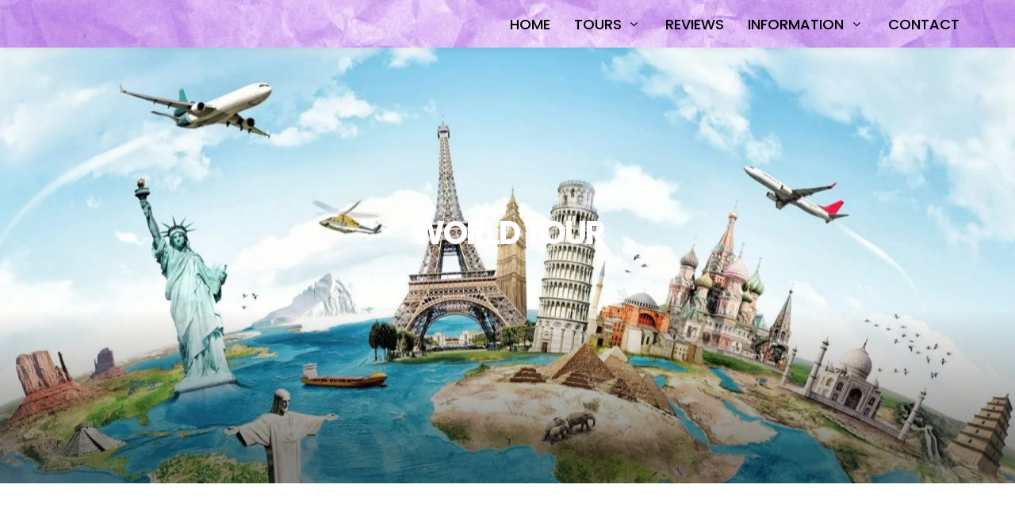

--- FILE ---
content_type: text/html; charset=UTF-8
request_url: https://www.craftours.com/tourcat/world-tour/
body_size: 25806
content:
<!DOCTYPE html>
<html dir="ltr" lang="en-US" prefix="og: https://ogp.me/ns#"  data-menu="leftalign">
<head>

<link rel="profile" href="https://gmpg.org/xfn/11" />
<link rel="pingback" href="https://www.craftours.com/xmlrpc.php" />

 

<title>WORLD TOUR - Craftours</title>
	<style>img:is([sizes="auto" i], [sizes^="auto," i]) { contain-intrinsic-size: 3000px 1500px }</style>
	
		<!-- All in One SEO 4.8.1.1 - aioseo.com -->
	<meta name="robots" content="max-image-preview:large" />
	<link rel="canonical" href="https://www.craftours.com/tourcat/world-tour/" />
	<meta name="generator" content="All in One SEO (AIOSEO) 4.8.1.1" />
		<script type="application/ld+json" class="aioseo-schema">
			{"@context":"https:\/\/schema.org","@graph":[{"@type":"BreadcrumbList","@id":"https:\/\/www.craftours.com\/tourcat\/world-tour\/#breadcrumblist","itemListElement":[{"@type":"ListItem","@id":"https:\/\/www.craftours.com\/#listItem","position":1,"name":"Home","item":"https:\/\/www.craftours.com\/","nextItem":{"@type":"ListItem","@id":"https:\/\/www.craftours.com\/tourcat\/world-tour\/#listItem","name":"WORLD TOUR"}},{"@type":"ListItem","@id":"https:\/\/www.craftours.com\/tourcat\/world-tour\/#listItem","position":2,"name":"WORLD TOUR","previousItem":{"@type":"ListItem","@id":"https:\/\/www.craftours.com\/#listItem","name":"Home"}}]},{"@type":"CollectionPage","@id":"https:\/\/www.craftours.com\/tourcat\/world-tour\/#collectionpage","url":"https:\/\/www.craftours.com\/tourcat\/world-tour\/","name":"WORLD TOUR - Craftours","inLanguage":"en-US","isPartOf":{"@id":"https:\/\/www.craftours.com\/#website"},"breadcrumb":{"@id":"https:\/\/www.craftours.com\/tourcat\/world-tour\/#breadcrumblist"}},{"@type":"Organization","@id":"https:\/\/www.craftours.com\/#organization","name":"Craftours","description":"Craftours","url":"https:\/\/www.craftours.com\/","telephone":"+18156637000","logo":{"@type":"ImageObject","url":"https:\/\/craftours.com\/wp-content\/uploads\/2022\/08\/craftours_logo.9YMR0.png","@id":"https:\/\/www.craftours.com\/tourcat\/world-tour\/#organizationLogo"},"image":{"@id":"https:\/\/www.craftours.com\/tourcat\/world-tour\/#organizationLogo"},"sameAs":["https:\/\/www.facebook.com\/craftours\/","https:\/\/www.instagram.com\/craftours","https:\/\/www.tiktok.com\/@craftours"]},{"@type":"WebSite","@id":"https:\/\/www.craftours.com\/#website","url":"https:\/\/www.craftours.com\/","name":"Craftours","description":"Craftours","inLanguage":"en-US","publisher":{"@id":"https:\/\/www.craftours.com\/#organization"}}]}
		</script>
		<!-- All in One SEO -->

<link rel='dns-prefetch' href='//www.craftours.com' />
<link rel='dns-prefetch' href='//stats.wp.com' />
<link rel='dns-prefetch' href='//fonts.googleapis.com' />
<link rel='preconnect' href='//i0.wp.com' />
<link rel='preconnect' href='//c0.wp.com' />
<link rel="alternate" type="application/rss+xml" title="Craftours &raquo; Feed" href="https://www.craftours.com/feed/" />
<link rel="alternate" type="application/rss+xml" title="Craftours &raquo; Comments Feed" href="https://www.craftours.com/comments/feed/" />
<meta charset="UTF-8" /><meta name="viewport" content="width=device-width, initial-scale=1, maximum-scale=1" /><meta name="format-detection" content="telephone=no"><link rel="alternate" type="application/rss+xml" title="Craftours &raquo; WORLD TOUR Tour Category Feed" href="https://www.craftours.com/tourcat/world-tour/feed/" />
<script type="text/javascript">
/* <![CDATA[ */
window._wpemojiSettings = {"baseUrl":"https:\/\/s.w.org\/images\/core\/emoji\/16.0.1\/72x72\/","ext":".png","svgUrl":"https:\/\/s.w.org\/images\/core\/emoji\/16.0.1\/svg\/","svgExt":".svg","source":{"concatemoji":"https:\/\/www.craftours.com\/wp-includes\/js\/wp-emoji-release.min.js"}};
/*! This file is auto-generated */
!function(s,n){var o,i,e;function c(e){try{var t={supportTests:e,timestamp:(new Date).valueOf()};sessionStorage.setItem(o,JSON.stringify(t))}catch(e){}}function p(e,t,n){e.clearRect(0,0,e.canvas.width,e.canvas.height),e.fillText(t,0,0);var t=new Uint32Array(e.getImageData(0,0,e.canvas.width,e.canvas.height).data),a=(e.clearRect(0,0,e.canvas.width,e.canvas.height),e.fillText(n,0,0),new Uint32Array(e.getImageData(0,0,e.canvas.width,e.canvas.height).data));return t.every(function(e,t){return e===a[t]})}function u(e,t){e.clearRect(0,0,e.canvas.width,e.canvas.height),e.fillText(t,0,0);for(var n=e.getImageData(16,16,1,1),a=0;a<n.data.length;a++)if(0!==n.data[a])return!1;return!0}function f(e,t,n,a){switch(t){case"flag":return n(e,"\ud83c\udff3\ufe0f\u200d\u26a7\ufe0f","\ud83c\udff3\ufe0f\u200b\u26a7\ufe0f")?!1:!n(e,"\ud83c\udde8\ud83c\uddf6","\ud83c\udde8\u200b\ud83c\uddf6")&&!n(e,"\ud83c\udff4\udb40\udc67\udb40\udc62\udb40\udc65\udb40\udc6e\udb40\udc67\udb40\udc7f","\ud83c\udff4\u200b\udb40\udc67\u200b\udb40\udc62\u200b\udb40\udc65\u200b\udb40\udc6e\u200b\udb40\udc67\u200b\udb40\udc7f");case"emoji":return!a(e,"\ud83e\udedf")}return!1}function g(e,t,n,a){var r="undefined"!=typeof WorkerGlobalScope&&self instanceof WorkerGlobalScope?new OffscreenCanvas(300,150):s.createElement("canvas"),o=r.getContext("2d",{willReadFrequently:!0}),i=(o.textBaseline="top",o.font="600 32px Arial",{});return e.forEach(function(e){i[e]=t(o,e,n,a)}),i}function t(e){var t=s.createElement("script");t.src=e,t.defer=!0,s.head.appendChild(t)}"undefined"!=typeof Promise&&(o="wpEmojiSettingsSupports",i=["flag","emoji"],n.supports={everything:!0,everythingExceptFlag:!0},e=new Promise(function(e){s.addEventListener("DOMContentLoaded",e,{once:!0})}),new Promise(function(t){var n=function(){try{var e=JSON.parse(sessionStorage.getItem(o));if("object"==typeof e&&"number"==typeof e.timestamp&&(new Date).valueOf()<e.timestamp+604800&&"object"==typeof e.supportTests)return e.supportTests}catch(e){}return null}();if(!n){if("undefined"!=typeof Worker&&"undefined"!=typeof OffscreenCanvas&&"undefined"!=typeof URL&&URL.createObjectURL&&"undefined"!=typeof Blob)try{var e="postMessage("+g.toString()+"("+[JSON.stringify(i),f.toString(),p.toString(),u.toString()].join(",")+"));",a=new Blob([e],{type:"text/javascript"}),r=new Worker(URL.createObjectURL(a),{name:"wpTestEmojiSupports"});return void(r.onmessage=function(e){c(n=e.data),r.terminate(),t(n)})}catch(e){}c(n=g(i,f,p,u))}t(n)}).then(function(e){for(var t in e)n.supports[t]=e[t],n.supports.everything=n.supports.everything&&n.supports[t],"flag"!==t&&(n.supports.everythingExceptFlag=n.supports.everythingExceptFlag&&n.supports[t]);n.supports.everythingExceptFlag=n.supports.everythingExceptFlag&&!n.supports.flag,n.DOMReady=!1,n.readyCallback=function(){n.DOMReady=!0}}).then(function(){return e}).then(function(){var e;n.supports.everything||(n.readyCallback(),(e=n.source||{}).concatemoji?t(e.concatemoji):e.wpemoji&&e.twemoji&&(t(e.twemoji),t(e.wpemoji)))}))}((window,document),window._wpemojiSettings);
/* ]]> */
</script>
<style id='wp-emoji-styles-inline-css' type='text/css'>

	img.wp-smiley, img.emoji {
		display: inline !important;
		border: none !important;
		box-shadow: none !important;
		height: 1em !important;
		width: 1em !important;
		margin: 0 0.07em !important;
		vertical-align: -0.1em !important;
		background: none !important;
		padding: 0 !important;
	}
</style>
<link rel='stylesheet' id='wp-block-library-css' href='https://c0.wp.com/c/6.8.3/wp-includes/css/dist/block-library/style.min.css' type='text/css' media='all' />
<style id='classic-theme-styles-inline-css' type='text/css'>
/*! This file is auto-generated */
.wp-block-button__link{color:#fff;background-color:#32373c;border-radius:9999px;box-shadow:none;text-decoration:none;padding:calc(.667em + 2px) calc(1.333em + 2px);font-size:1.125em}.wp-block-file__button{background:#32373c;color:#fff;text-decoration:none}
</style>
<link rel='stylesheet' id='mediaelement-css' href='https://c0.wp.com/c/6.8.3/wp-includes/js/mediaelement/mediaelementplayer-legacy.min.css' type='text/css' media='all' />
<link rel='stylesheet' id='wp-mediaelement-css' href='https://c0.wp.com/c/6.8.3/wp-includes/js/mediaelement/wp-mediaelement.min.css' type='text/css' media='all' />
<style id='jetpack-sharing-buttons-style-inline-css' type='text/css'>
.jetpack-sharing-buttons__services-list{display:flex;flex-direction:row;flex-wrap:wrap;gap:0;list-style-type:none;margin:5px;padding:0}.jetpack-sharing-buttons__services-list.has-small-icon-size{font-size:12px}.jetpack-sharing-buttons__services-list.has-normal-icon-size{font-size:16px}.jetpack-sharing-buttons__services-list.has-large-icon-size{font-size:24px}.jetpack-sharing-buttons__services-list.has-huge-icon-size{font-size:36px}@media print{.jetpack-sharing-buttons__services-list{display:none!important}}.editor-styles-wrapper .wp-block-jetpack-sharing-buttons{gap:0;padding-inline-start:0}ul.jetpack-sharing-buttons__services-list.has-background{padding:1.25em 2.375em}
</style>
<style id='global-styles-inline-css' type='text/css'>
:root{--wp--preset--aspect-ratio--square: 1;--wp--preset--aspect-ratio--4-3: 4/3;--wp--preset--aspect-ratio--3-4: 3/4;--wp--preset--aspect-ratio--3-2: 3/2;--wp--preset--aspect-ratio--2-3: 2/3;--wp--preset--aspect-ratio--16-9: 16/9;--wp--preset--aspect-ratio--9-16: 9/16;--wp--preset--color--black: #000000;--wp--preset--color--cyan-bluish-gray: #abb8c3;--wp--preset--color--white: #ffffff;--wp--preset--color--pale-pink: #f78da7;--wp--preset--color--vivid-red: #cf2e2e;--wp--preset--color--luminous-vivid-orange: #ff6900;--wp--preset--color--luminous-vivid-amber: #fcb900;--wp--preset--color--light-green-cyan: #7bdcb5;--wp--preset--color--vivid-green-cyan: #00d084;--wp--preset--color--pale-cyan-blue: #8ed1fc;--wp--preset--color--vivid-cyan-blue: #0693e3;--wp--preset--color--vivid-purple: #9b51e0;--wp--preset--gradient--vivid-cyan-blue-to-vivid-purple: linear-gradient(135deg,rgba(6,147,227,1) 0%,rgb(155,81,224) 100%);--wp--preset--gradient--light-green-cyan-to-vivid-green-cyan: linear-gradient(135deg,rgb(122,220,180) 0%,rgb(0,208,130) 100%);--wp--preset--gradient--luminous-vivid-amber-to-luminous-vivid-orange: linear-gradient(135deg,rgba(252,185,0,1) 0%,rgba(255,105,0,1) 100%);--wp--preset--gradient--luminous-vivid-orange-to-vivid-red: linear-gradient(135deg,rgba(255,105,0,1) 0%,rgb(207,46,46) 100%);--wp--preset--gradient--very-light-gray-to-cyan-bluish-gray: linear-gradient(135deg,rgb(238,238,238) 0%,rgb(169,184,195) 100%);--wp--preset--gradient--cool-to-warm-spectrum: linear-gradient(135deg,rgb(74,234,220) 0%,rgb(151,120,209) 20%,rgb(207,42,186) 40%,rgb(238,44,130) 60%,rgb(251,105,98) 80%,rgb(254,248,76) 100%);--wp--preset--gradient--blush-light-purple: linear-gradient(135deg,rgb(255,206,236) 0%,rgb(152,150,240) 100%);--wp--preset--gradient--blush-bordeaux: linear-gradient(135deg,rgb(254,205,165) 0%,rgb(254,45,45) 50%,rgb(107,0,62) 100%);--wp--preset--gradient--luminous-dusk: linear-gradient(135deg,rgb(255,203,112) 0%,rgb(199,81,192) 50%,rgb(65,88,208) 100%);--wp--preset--gradient--pale-ocean: linear-gradient(135deg,rgb(255,245,203) 0%,rgb(182,227,212) 50%,rgb(51,167,181) 100%);--wp--preset--gradient--electric-grass: linear-gradient(135deg,rgb(202,248,128) 0%,rgb(113,206,126) 100%);--wp--preset--gradient--midnight: linear-gradient(135deg,rgb(2,3,129) 0%,rgb(40,116,252) 100%);--wp--preset--font-size--small: 13px;--wp--preset--font-size--medium: 20px;--wp--preset--font-size--large: 36px;--wp--preset--font-size--x-large: 42px;--wp--preset--spacing--20: 0.44rem;--wp--preset--spacing--30: 0.67rem;--wp--preset--spacing--40: 1rem;--wp--preset--spacing--50: 1.5rem;--wp--preset--spacing--60: 2.25rem;--wp--preset--spacing--70: 3.38rem;--wp--preset--spacing--80: 5.06rem;--wp--preset--shadow--natural: 6px 6px 9px rgba(0, 0, 0, 0.2);--wp--preset--shadow--deep: 12px 12px 50px rgba(0, 0, 0, 0.4);--wp--preset--shadow--sharp: 6px 6px 0px rgba(0, 0, 0, 0.2);--wp--preset--shadow--outlined: 6px 6px 0px -3px rgba(255, 255, 255, 1), 6px 6px rgba(0, 0, 0, 1);--wp--preset--shadow--crisp: 6px 6px 0px rgba(0, 0, 0, 1);}:where(.is-layout-flex){gap: 0.5em;}:where(.is-layout-grid){gap: 0.5em;}body .is-layout-flex{display: flex;}.is-layout-flex{flex-wrap: wrap;align-items: center;}.is-layout-flex > :is(*, div){margin: 0;}body .is-layout-grid{display: grid;}.is-layout-grid > :is(*, div){margin: 0;}:where(.wp-block-columns.is-layout-flex){gap: 2em;}:where(.wp-block-columns.is-layout-grid){gap: 2em;}:where(.wp-block-post-template.is-layout-flex){gap: 1.25em;}:where(.wp-block-post-template.is-layout-grid){gap: 1.25em;}.has-black-color{color: var(--wp--preset--color--black) !important;}.has-cyan-bluish-gray-color{color: var(--wp--preset--color--cyan-bluish-gray) !important;}.has-white-color{color: var(--wp--preset--color--white) !important;}.has-pale-pink-color{color: var(--wp--preset--color--pale-pink) !important;}.has-vivid-red-color{color: var(--wp--preset--color--vivid-red) !important;}.has-luminous-vivid-orange-color{color: var(--wp--preset--color--luminous-vivid-orange) !important;}.has-luminous-vivid-amber-color{color: var(--wp--preset--color--luminous-vivid-amber) !important;}.has-light-green-cyan-color{color: var(--wp--preset--color--light-green-cyan) !important;}.has-vivid-green-cyan-color{color: var(--wp--preset--color--vivid-green-cyan) !important;}.has-pale-cyan-blue-color{color: var(--wp--preset--color--pale-cyan-blue) !important;}.has-vivid-cyan-blue-color{color: var(--wp--preset--color--vivid-cyan-blue) !important;}.has-vivid-purple-color{color: var(--wp--preset--color--vivid-purple) !important;}.has-black-background-color{background-color: var(--wp--preset--color--black) !important;}.has-cyan-bluish-gray-background-color{background-color: var(--wp--preset--color--cyan-bluish-gray) !important;}.has-white-background-color{background-color: var(--wp--preset--color--white) !important;}.has-pale-pink-background-color{background-color: var(--wp--preset--color--pale-pink) !important;}.has-vivid-red-background-color{background-color: var(--wp--preset--color--vivid-red) !important;}.has-luminous-vivid-orange-background-color{background-color: var(--wp--preset--color--luminous-vivid-orange) !important;}.has-luminous-vivid-amber-background-color{background-color: var(--wp--preset--color--luminous-vivid-amber) !important;}.has-light-green-cyan-background-color{background-color: var(--wp--preset--color--light-green-cyan) !important;}.has-vivid-green-cyan-background-color{background-color: var(--wp--preset--color--vivid-green-cyan) !important;}.has-pale-cyan-blue-background-color{background-color: var(--wp--preset--color--pale-cyan-blue) !important;}.has-vivid-cyan-blue-background-color{background-color: var(--wp--preset--color--vivid-cyan-blue) !important;}.has-vivid-purple-background-color{background-color: var(--wp--preset--color--vivid-purple) !important;}.has-black-border-color{border-color: var(--wp--preset--color--black) !important;}.has-cyan-bluish-gray-border-color{border-color: var(--wp--preset--color--cyan-bluish-gray) !important;}.has-white-border-color{border-color: var(--wp--preset--color--white) !important;}.has-pale-pink-border-color{border-color: var(--wp--preset--color--pale-pink) !important;}.has-vivid-red-border-color{border-color: var(--wp--preset--color--vivid-red) !important;}.has-luminous-vivid-orange-border-color{border-color: var(--wp--preset--color--luminous-vivid-orange) !important;}.has-luminous-vivid-amber-border-color{border-color: var(--wp--preset--color--luminous-vivid-amber) !important;}.has-light-green-cyan-border-color{border-color: var(--wp--preset--color--light-green-cyan) !important;}.has-vivid-green-cyan-border-color{border-color: var(--wp--preset--color--vivid-green-cyan) !important;}.has-pale-cyan-blue-border-color{border-color: var(--wp--preset--color--pale-cyan-blue) !important;}.has-vivid-cyan-blue-border-color{border-color: var(--wp--preset--color--vivid-cyan-blue) !important;}.has-vivid-purple-border-color{border-color: var(--wp--preset--color--vivid-purple) !important;}.has-vivid-cyan-blue-to-vivid-purple-gradient-background{background: var(--wp--preset--gradient--vivid-cyan-blue-to-vivid-purple) !important;}.has-light-green-cyan-to-vivid-green-cyan-gradient-background{background: var(--wp--preset--gradient--light-green-cyan-to-vivid-green-cyan) !important;}.has-luminous-vivid-amber-to-luminous-vivid-orange-gradient-background{background: var(--wp--preset--gradient--luminous-vivid-amber-to-luminous-vivid-orange) !important;}.has-luminous-vivid-orange-to-vivid-red-gradient-background{background: var(--wp--preset--gradient--luminous-vivid-orange-to-vivid-red) !important;}.has-very-light-gray-to-cyan-bluish-gray-gradient-background{background: var(--wp--preset--gradient--very-light-gray-to-cyan-bluish-gray) !important;}.has-cool-to-warm-spectrum-gradient-background{background: var(--wp--preset--gradient--cool-to-warm-spectrum) !important;}.has-blush-light-purple-gradient-background{background: var(--wp--preset--gradient--blush-light-purple) !important;}.has-blush-bordeaux-gradient-background{background: var(--wp--preset--gradient--blush-bordeaux) !important;}.has-luminous-dusk-gradient-background{background: var(--wp--preset--gradient--luminous-dusk) !important;}.has-pale-ocean-gradient-background{background: var(--wp--preset--gradient--pale-ocean) !important;}.has-electric-grass-gradient-background{background: var(--wp--preset--gradient--electric-grass) !important;}.has-midnight-gradient-background{background: var(--wp--preset--gradient--midnight) !important;}.has-small-font-size{font-size: var(--wp--preset--font-size--small) !important;}.has-medium-font-size{font-size: var(--wp--preset--font-size--medium) !important;}.has-large-font-size{font-size: var(--wp--preset--font-size--large) !important;}.has-x-large-font-size{font-size: var(--wp--preset--font-size--x-large) !important;}
:where(.wp-block-post-template.is-layout-flex){gap: 1.25em;}:where(.wp-block-post-template.is-layout-grid){gap: 1.25em;}
:where(.wp-block-columns.is-layout-flex){gap: 2em;}:where(.wp-block-columns.is-layout-grid){gap: 2em;}
:root :where(.wp-block-pullquote){font-size: 1.5em;line-height: 1.6;}
</style>
<link rel='stylesheet' id='contact-form-7-css' href='https://www.craftours.com/wp-content/plugins/contact-form-7/includes/css/styles.css' type='text/css' media='all' />
<link rel='stylesheet' id='fontawesome-stars-css' href='https://www.craftours.com/wp-content/plugins/grandtour-custom-post/css/fontawesome-stars-o.css' type='text/css' media='all' />
<link rel='stylesheet' id='groovy-menu-style-css' href='https://www.craftours.com/wp-content/plugins/groovy-menu-free/assets/style/frontend.css' type='text/css' media='all' />
<link rel='stylesheet' id='groovy-menu-style-fonts-groovy-28328-css' href='https://www.craftours.com/wp-content/uploads/groovy/fonts/groovy-28328.css' type='text/css' media='all' />
<link rel='stylesheet' id='groovy-menu-style-fonts-groovy-69018-css' href='https://www.craftours.com/wp-content/uploads/groovy/fonts/groovy-69018.css' type='text/css' media='all' />
<link rel='stylesheet' id='groovy-menu-style-fonts-groovy-socicon-css' href='https://www.craftours.com/wp-content/uploads/groovy/fonts/groovy-socicon.css' type='text/css' media='all' />
<link rel='stylesheet' id='groovy-menu-font-awesome-css' href='https://www.craftours.com/wp-content/plugins/groovy-menu-free/assets/style/fontawesome.css' type='text/css' media='all' crossorigin='anonymous' />
<link rel='preload' as='font' crossorigin='anonymous' id='groovy-menu-font-awesome-file-css' href='https://www.craftours.com/wp-content/plugins/groovy-menu-free/assets/fonts/fontawesome-webfont.woff2?v=4.7.0' type='font/woff2' media='all' />
<link rel='stylesheet' id='groovy-menu-font-internal-css' href='https://www.craftours.com/wp-content/plugins/groovy-menu-free/assets/style/font-internal.css' type='text/css' media='all' crossorigin='anonymous' />
<link rel='preload' as='font' crossorigin='anonymous' id='groovy-menu-font-internal-file-css' href='https://www.craftours.com/wp-content/plugins/groovy-menu-free/assets/fonts/crane-font.woff?hhxb42' type='font/woff' media='all' />
<link rel='stylesheet' id='sptpro-animate-css-css' href='https://www.craftours.com/wp-content/plugins/wp-expand-tabs-free/public/css/animate.min.css' type='text/css' media='all' />
<link rel='stylesheet' id='sptpro-style-css' href='https://www.craftours.com/wp-content/plugins/wp-expand-tabs-free/public/css/wp-tabs-public.min.css' type='text/css' media='all' />
<style id='sptpro-style-inline-css' type='text/css'>
#sp-tabpro-wrapper_6293.sp-tab__lay-default .sp-tab__tab-content {width: 100%;}#sp-tabpro-wrapper_6293 .animated {-webkit-animation-duration: 500ms;animation-duration: 500ms;}#sp-wp-tabs-wrapper_6293 .sp-tab__nav {justify-content: start;}#sp-wp-tabs-wrapper_6293.sp-tab__lay-default.sp-tab__horizontal-bottom {display: flex;flex-direction: column-reverse;}#sp-wp-tabs-wrapper_6293.sp-tab__lay-default.sp-tab__horizontal-bottom > ul {border-top: 1px solid #cccccc;border-bottom: 0;margin-top: 0;}#sp-wp-tabs-wrapper_6293.sp-tab__lay-default.sp-tab__horizontal-bottom > ul > li .sp-tab__nav-link.sp-tab__active {border-color: transparent #cccccc#cccccc;margin-top: -1px;}#sp-wp-tabs-wrapper_6293.sp-tab__lay-default.sp-tab__horizontal-bottom > ul > li .sp-tab__nav-link,#sp-wp-tabs-wrapper_6293.sp-tab__lay-default.sp-tab__horizontal-bottom > ul > li a,#sp-wp-tabs-wrapper_6293.sp-tab__lay-default.sp-tab__horizontal-bottom > ul > .sp-tab__nav-item {border-top: 0;border-top-left-radius: 0;border-top-right-radius: 0;border-bottom-left-radius: 2px;border-bottom-right-radius: 2px;}#sp-wp-tabs-wrapper_6293.sp-tab__lay-default.sp-tab__horizontal-bottom > ul {border-bottom: none;}#sp-wp-tabs-wrapper_6293.sp-tab__lay-default.sp-tab__horizontal-bottom .sp-tab__tab-content .sp-tab__tab-pane {border-top: 1px solid #cccccc;border-bottom: 0;}#sp-wp-tabs-wrapper_6293.sp-tab__lay-default .sp-tab__tab-content .sp-tab-content > ul,#sp-wp-tabs-wrapper_6293.sp-tab__lay-default .sp-tab__tab-content .sp-tab-content > ol {border-bottom: none;}#sp-wp-tabs-wrapper_6293 > .sp-tab__nav-tabs .sp-tab__nav-link.sp-tab__active .sp-tab__tab_title,#sp-wp-tabs-wrapper_6293.sp-tab__lay-default .sp-tab__nav-link > .sp-tab__card-header {color: #444;}#sp-wp-tabs-wrapper_6293 > .sp-tab__nav-tabs > .sp-tab__nav-item.show .sp-tab__nav-link,#sp-wp-tabs-wrapper_6293 > .sp-tab__nav-tabs > .sp-tab__nav-item .sp-tab__nav-link.sp-tab__active,#sp-wp-tabs-wrapper_6293.sp-tab__lay-default .sp-tab__nav-link > .sp-tab__card-header {background-color: #fff;}#sp-wp-tabs-wrapper_6293 .sp-tab__nav-tabs .sp-tab__nav-item.show .sp-tab__nav-link,#sp-wp-tabs-wrapper_6293.sp-tab__lay-default ul li .sp-tab__nav-link.sp-tab__active {border-color: #cccccc#cccccc transparent;}#sp-wp-tabs-wrapper_6293.sp-tab__lay-default > ul > li > .sp-tab__nav-link,#sp-wp-tabs-wrapper_6293.sp-tab__lay-default > ul > li > a {cursor: pointer;border-color: #cccccc;padding-top: 15px;padding-right: 15px;padding-bottom: 15px;padding-left: 15px;}#sp-wp-tabs-wrapper_6293 > .sp-tab__nav-tabs .sp-tab__nav-link {border: 1px solid #cccccc;height: 100%;}#sp-wp-tabs-wrapper_6293.sp-tab__lay-default > ul > li .sp-tab__nav-link,#sp-wp-tabs-wrapper_6293.sp-tab__lay-default > ul > li a,#sp-wp-tabs-wrapper_6293.sp-tab__lay-default > ul > .sp-tab__nav-item {border-top-left-radius: 2px;border-top-right-radius: 2px;}#sp-wp-tabs-wrapper_6293 .sp-tab__nav-tabs .sp-tab__nav-item {margin-bottom: -1px; }#sp-wp-tabs-wrapper_6293.sp-tab__lay-default > ul .sp-tab__nav-item,#sp-wp-tabs-wrapper_6293.sp-tab__lay-default .sp-tab__nav-link.collapsed > .sp-tab__card-header {background-color: #eee;}#sp-wp-tabs-wrapper_6293.sp-tab__lay-default > ul .sp-tab__nav-item {margin-right: 10px;margin-top: 5px;}#sp-wp-tabs-wrapper_6293.sp-tab__lay-default > ul .sp-tab__nav-item .sp-tab__nav-link:hover .sp-tab__tab_title,#sp-wp-tabs-wrapper_6293.sp-tab__lay-default > ul .sp-tab__nav-item a:hover .sp-tab__tab_title,#sp-wp-tabs-wrapper_6293.sp-tab__lay-default .sp-tab__nav-link.collapsed .sp-tab__card-header:hover {color: #444;transition: .3s;}#sp-wp-tabs-wrapper_6293.sp-tab__lay-default > ul .sp-tab__nav-item:hover,#sp-wp-tabs-wrapper_6293.sp-tab__lay-default .sp-tab__nav-link.collapsed > .sp-tab__card-header:hover {background-color: #fff;}#sp-wp-tabs-wrapper_6293.sp-tab__lay-default > ul .sp-tab__nav-item:last-child {margin-right: 0;}#sp-wp-tabs-wrapper_6293.sp-tab__lay-default > .sp-tab__tab-content .sp-tab__tab-pane {border: 1px solid #cccccc;padding-top: 20px;padding-right: 20px;padding-bottom: 20px;padding-left: 20px;border-top: 0px;background-color: #ffffff;}#sp-wp-tabs-wrapper_6293.sp-tab__lay-default > ul {border-bottom: 1px solid #cccccc;}@media(max-width:480px) {#sp-wp-tabs-wrapper_6293.sp-tab__lay-default > ul li.sp-tab__nav-item {width: 100%;margin-right: 0px;}#sp-wp-tabs-wrapper_6293.sp-tab__lay-default > ul li.sp-tab__nav-item:last-child {margin-bottom: -1px;}}#poststuff h2.sp-tab__section_title_6293, h2.sp-tab__section_title_6293 ,.editor-styles-wrapper .wp-block h2.sp-tab__section_title_6293{margin-bottom: 30px !important;font-weight: 600;font-style: normal;font-size: 28px;line-height: 28px;letter-spacing: 0px;padding: 0;color: #444444;}#sp-wp-tabs-wrapper_6293.sp-tab__lay-default > ul .sp-tab__nav-item .sp-tab__tab_title,#sp-wp-tabs-wrapper_6293.sp-tab__lay-default span > .sp-tab__card-header {font-weight: 600;font-style: normal;font-size: 16px;line-height: 22px;letter-spacing: 0px;color: #444;margin: 0px;}#sp-wp-tabs-wrapper_6293.sp-tab__lay-default > .sp-tab__tab-content .sp-tab__tab-pane {font-weight: 400;font-style: normal;font-size: 16px;line-height: 24px;letter-spacing: 0px;color: #444;}#sp-wp-tabs-wrapper_6293.sp-tab__lay-default > .sp-tab__tab-content .sp-tab__tab-pane ul li a, #sp-wp-tabs-wrapper_6293.sp-tab__lay-default .sp-tab__tab-content .sp-tab__tab-pane ol li a {color: #444;}#sp-tabpro-wrapper_7611.sp-tab__lay-default .sp-tab__tab-content {width: 100%;}#sp-tabpro-wrapper_7611 .animated {-webkit-animation-duration: 500ms;animation-duration: 500ms;}#sp-wp-tabs-wrapper_7611 .sp-tab__nav {justify-content: start;}#sp-wp-tabs-wrapper_7611.sp-tab__lay-default.sp-tab__horizontal-bottom {display: flex;flex-direction: column-reverse;}#sp-wp-tabs-wrapper_7611.sp-tab__lay-default.sp-tab__horizontal-bottom > ul {border-top: 1px solid #cccccc;border-bottom: 0;margin-top: 0;}#sp-wp-tabs-wrapper_7611.sp-tab__lay-default.sp-tab__horizontal-bottom > ul > li .sp-tab__nav-link.sp-tab__active {border-color: transparent #cccccc#cccccc;margin-top: -1px;}#sp-wp-tabs-wrapper_7611.sp-tab__lay-default.sp-tab__horizontal-bottom > ul > li .sp-tab__nav-link,#sp-wp-tabs-wrapper_7611.sp-tab__lay-default.sp-tab__horizontal-bottom > ul > li a,#sp-wp-tabs-wrapper_7611.sp-tab__lay-default.sp-tab__horizontal-bottom > ul > .sp-tab__nav-item {border-top: 0;border-top-left-radius: 0;border-top-right-radius: 0;border-bottom-left-radius: 2px;border-bottom-right-radius: 2px;}#sp-wp-tabs-wrapper_7611.sp-tab__lay-default.sp-tab__horizontal-bottom > ul {border-bottom: none;}#sp-wp-tabs-wrapper_7611.sp-tab__lay-default.sp-tab__horizontal-bottom .sp-tab__tab-content .sp-tab__tab-pane {border-top: 1px solid #cccccc;border-bottom: 0;}#sp-wp-tabs-wrapper_7611.sp-tab__lay-default .sp-tab__tab-content .sp-tab-content > ul,#sp-wp-tabs-wrapper_7611.sp-tab__lay-default .sp-tab__tab-content .sp-tab-content > ol {border-bottom: none;}#sp-wp-tabs-wrapper_7611 > .sp-tab__nav-tabs .sp-tab__nav-link.sp-tab__active .sp-tab__tab_title,#sp-wp-tabs-wrapper_7611.sp-tab__lay-default .sp-tab__nav-link > .sp-tab__card-header {color: #444;}#sp-wp-tabs-wrapper_7611 > .sp-tab__nav-tabs > .sp-tab__nav-item.show .sp-tab__nav-link,#sp-wp-tabs-wrapper_7611 > .sp-tab__nav-tabs > .sp-tab__nav-item .sp-tab__nav-link.sp-tab__active,#sp-wp-tabs-wrapper_7611.sp-tab__lay-default .sp-tab__nav-link > .sp-tab__card-header {background-color: #fff;}#sp-wp-tabs-wrapper_7611 .sp-tab__nav-tabs .sp-tab__nav-item.show .sp-tab__nav-link,#sp-wp-tabs-wrapper_7611.sp-tab__lay-default ul li .sp-tab__nav-link.sp-tab__active {border-color: #cccccc#cccccc transparent;}#sp-wp-tabs-wrapper_7611.sp-tab__lay-default > ul > li > .sp-tab__nav-link,#sp-wp-tabs-wrapper_7611.sp-tab__lay-default > ul > li > a {cursor: pointer;border-color: #cccccc;padding-top: 15px;padding-right: 15px;padding-bottom: 15px;padding-left: 15px;}#sp-wp-tabs-wrapper_7611 > .sp-tab__nav-tabs .sp-tab__nav-link {border: 1px solid #cccccc;height: 100%;}#sp-wp-tabs-wrapper_7611.sp-tab__lay-default > ul > li .sp-tab__nav-link,#sp-wp-tabs-wrapper_7611.sp-tab__lay-default > ul > li a,#sp-wp-tabs-wrapper_7611.sp-tab__lay-default > ul > .sp-tab__nav-item {border-top-left-radius: 2px;border-top-right-radius: 2px;}#sp-wp-tabs-wrapper_7611 .sp-tab__nav-tabs .sp-tab__nav-item {margin-bottom: -1px; }#sp-wp-tabs-wrapper_7611.sp-tab__lay-default > ul .sp-tab__nav-item,#sp-wp-tabs-wrapper_7611.sp-tab__lay-default .sp-tab__nav-link.collapsed > .sp-tab__card-header {background-color: #eee;}#sp-wp-tabs-wrapper_7611.sp-tab__lay-default > ul .sp-tab__nav-item {margin-right: 10px;margin-top: 5px;}#sp-wp-tabs-wrapper_7611.sp-tab__lay-default > ul .sp-tab__nav-item .sp-tab__nav-link:hover .sp-tab__tab_title,#sp-wp-tabs-wrapper_7611.sp-tab__lay-default > ul .sp-tab__nav-item a:hover .sp-tab__tab_title,#sp-wp-tabs-wrapper_7611.sp-tab__lay-default .sp-tab__nav-link.collapsed .sp-tab__card-header:hover {color: #444;transition: .3s;}#sp-wp-tabs-wrapper_7611.sp-tab__lay-default > ul .sp-tab__nav-item:hover,#sp-wp-tabs-wrapper_7611.sp-tab__lay-default .sp-tab__nav-link.collapsed > .sp-tab__card-header:hover {background-color: #fff;}#sp-wp-tabs-wrapper_7611.sp-tab__lay-default > ul .sp-tab__nav-item:last-child {margin-right: 0;}#sp-wp-tabs-wrapper_7611.sp-tab__lay-default > .sp-tab__tab-content .sp-tab__tab-pane {border: 1px solid #cccccc;padding-top: 20px;padding-right: 20px;padding-bottom: 20px;padding-left: 20px;border-top: 0px;background-color: #ffffff;}#sp-wp-tabs-wrapper_7611.sp-tab__lay-default > ul {border-bottom: 1px solid #cccccc;}@media(max-width:480px) {#sp-wp-tabs-wrapper_7611.sp-tab__lay-default > ul li.sp-tab__nav-item {width: 100%;margin-right: 0px;}#sp-wp-tabs-wrapper_7611.sp-tab__lay-default > ul li.sp-tab__nav-item:last-child {margin-bottom: -1px;}}#poststuff h2.sp-tab__section_title_7611, h2.sp-tab__section_title_7611 ,.editor-styles-wrapper .wp-block h2.sp-tab__section_title_7611{margin-bottom: 30px !important;font-weight: 600;font-style: normal;font-size: 28px;line-height: 28px;letter-spacing: 0px;padding: 0;color: #444444;}#sp-wp-tabs-wrapper_7611.sp-tab__lay-default > ul .sp-tab__nav-item .sp-tab__tab_title,#sp-wp-tabs-wrapper_7611.sp-tab__lay-default span > .sp-tab__card-header {font-weight: 600;font-style: normal;font-size: 16px;line-height: 22px;letter-spacing: 0px;color: #444;margin: 0px;}#sp-wp-tabs-wrapper_7611.sp-tab__lay-default > .sp-tab__tab-content .sp-tab__tab-pane {font-weight: 400;font-style: normal;font-size: 16px;line-height: 24px;letter-spacing: 0px;color: #444;}#sp-wp-tabs-wrapper_7611.sp-tab__lay-default > .sp-tab__tab-content .sp-tab__tab-pane ul li a, #sp-wp-tabs-wrapper_7611.sp-tab__lay-default .sp-tab__tab-content .sp-tab__tab-pane ol li a {color: #444;}/*.sp-tab__section_title_8276{display: none !important;}*/h2[class^="sp-tab__section_title_"] { display: none;}ul .sp-tab__nav-item { margin-right: -1px !important; margin-top: 5px;}.sp-tab__nav-link{padding: 11px 30px 10px 30px !important;}.sp-tab__tab_title{ font-size: 18px !important;}/*#sp-wp-tabs-wrapper_7758.sp-tab__lay-default ul .sp-tab__nav-item { margin-right: 0px; margin-top: 5px;}*/
</style>
<link rel='stylesheet' id='grandtour-reset-css-css' href='https://www.craftours.com/wp-content/themes/grandtour/css/reset.css' type='text/css' media='all' />
<link rel='stylesheet' id='grandtour-wordpress-css-css' href='https://www.craftours.com/wp-content/themes/grandtour/css/wordpress.css' type='text/css' media='all' />
<link rel='stylesheet' id='grandtour-animation-css-css' href='https://www.craftours.com/wp-content/themes/grandtour/css/animation.css' type='text/css' media='all' />
<link rel='stylesheet' id='ilightbox-css' href='https://www.craftours.com/wp-content/themes/grandtour/css/ilightbox/ilightbox.css' type='text/css' media='all' />
<link rel='stylesheet' id='grandtour-jqueryui-css' href='https://www.craftours.com/wp-content/themes/grandtour/css/jqueryui/custom.css' type='text/css' media='all' />
<link rel='stylesheet' id='flexslider-css' href='https://www.craftours.com/wp-content/themes/grandtour/js/flexslider/flexslider.css' type='text/css' media='all' />
<link rel='stylesheet' id='tooltipster-css' href='https://www.craftours.com/wp-content/themes/grandtour/css/tooltipster.css' type='text/css' media='all' />
<link rel='stylesheet' id='odometer-theme-css' href='https://www.craftours.com/wp-content/themes/grandtour/css/odometer-theme-minimal.css' type='text/css' media='all' />
<link rel='stylesheet' id='grandtour-screen-css' href='https://www.craftours.com/wp-content/themes/grandtour/css/screen.css' type='text/css' media='all' />
<link rel='stylesheet' id='grandtour-leftalignmenu-css' href='https://www.craftours.com/wp-content/themes/grandtour/css/menus/leftalignmenu.css' type='text/css' media='all' />
<link rel='stylesheet' id='fontawesome-css' href='https://www.craftours.com/wp-content/themes/grandtour/css/font-awesome.min.css' type='text/css' media='all' />
<link rel='stylesheet' id='themify-icons-css' href='https://www.craftours.com/wp-content/themes/grandtour/css/themify-icons.css' type='text/css' media='all' />
<link rel='stylesheet' id='grandtour-script-custom-css-css' href='https://www.craftours.com/wp-admin/admin-ajax.php?action=grandtour_custom_css' type='text/css' media='all' />
<link rel='stylesheet' id='grandtour-childtheme-css' href='https://www.craftours.com/wp-content/themes/grandtour-child/style.css' type='text/css' media='all' />
<link rel='stylesheet' id='dflip-icons-style-css' href='https://www.craftours.com/wp-content/plugins/dflip/assets/css/themify-icons.min.css' type='text/css' media='all' />
<link rel='stylesheet' id='dflip-style-css' href='https://www.craftours.com/wp-content/plugins/dflip/assets/css/dflip.min.css' type='text/css' media='all' />
<style id='akismet-widget-style-inline-css' type='text/css'>

			.a-stats {
				--akismet-color-mid-green: #357b49;
				--akismet-color-white: #fff;
				--akismet-color-light-grey: #f6f7f7;

				max-width: 350px;
				width: auto;
			}

			.a-stats * {
				all: unset;
				box-sizing: border-box;
			}

			.a-stats strong {
				font-weight: 600;
			}

			.a-stats a.a-stats__link,
			.a-stats a.a-stats__link:visited,
			.a-stats a.a-stats__link:active {
				background: var(--akismet-color-mid-green);
				border: none;
				box-shadow: none;
				border-radius: 8px;
				color: var(--akismet-color-white);
				cursor: pointer;
				display: block;
				font-family: -apple-system, BlinkMacSystemFont, 'Segoe UI', 'Roboto', 'Oxygen-Sans', 'Ubuntu', 'Cantarell', 'Helvetica Neue', sans-serif;
				font-weight: 500;
				padding: 12px;
				text-align: center;
				text-decoration: none;
				transition: all 0.2s ease;
			}

			/* Extra specificity to deal with TwentyTwentyOne focus style */
			.widget .a-stats a.a-stats__link:focus {
				background: var(--akismet-color-mid-green);
				color: var(--akismet-color-white);
				text-decoration: none;
			}

			.a-stats a.a-stats__link:hover {
				filter: brightness(110%);
				box-shadow: 0 4px 12px rgba(0, 0, 0, 0.06), 0 0 2px rgba(0, 0, 0, 0.16);
			}

			.a-stats .count {
				color: var(--akismet-color-white);
				display: block;
				font-size: 1.5em;
				line-height: 1.4;
				padding: 0 13px;
				white-space: nowrap;
			}
		
</style>
<link rel='stylesheet' id='popup-maker-site-css' href='//www.craftours.com/wp-content/uploads/pum/pum-site-styles.css?generated=1745948839' type='text/css' media='all' />
<link rel='stylesheet' id='groovy-menu-preset-style-4969-css' href='https://www.craftours.com/wp-content/uploads/groovy/preset_4969.css' type='text/css' media='all' />
<link rel='stylesheet' id='grandtour-script-responsive-css-css' href='https://www.craftours.com/wp-content/themes/grandtour/css/grid.css' type='text/css' media='all' />
<link rel='stylesheet' id='kirki_google_fonts-css' href='https://fonts.googleapis.com/css?family=Work+Sans%3A100%2C200%2C300%2Cregular%2C500%2C600%2C700%2C800%2C900%7CPoppins%3A100%2C100italic%2C200%2C200italic%2C300%2C300italic%2Cregular%2Citalic%2C500%2C500italic%2C600%2C600italic%2C700%2C700italic%2C800%2C800italic%2C900%2C900italic&#038;subset' type='text/css' media='all' />
<link rel='stylesheet' id='kirki-styles-global-css' href='https://www.craftours.com/wp-content/themes/grandtour/modules/kirki/assets/css/kirki-styles.css' type='text/css' media='all' />
<style id='kirki-styles-global-inline-css' type='text/css'>
body, input[type=text], input[type=password], input[type=email], input[type=url], input[type=date], input[type=tel], input[type=number], input.wpcf7-text, .woocommerce table.cart td.actions .coupon .input-text, .woocommerce-page table.cart td.actions .coupon .input-text, .woocommerce #content table.cart td.actions .coupon .input-text, .woocommerce-page #content table.cart td.actions .coupon .input-text, select, textarea{font-family:"Work Sans", Helvetica, Arial, sans-serif;font-weight:400;}body, input[type=text], input[type=password], input[type=email], input[type=url], input[type=date], input[type=tel], input[type=number], input.wpcf7-text, .woocommerce table.cart td.actions .coupon .input-text, .woocommerce-page table.cart td.actions .coupon .input-text, .woocommerce #content table.cart td.actions .coupon .input-text, .woocommerce-page #content table.cart td.actions .coupon .input-text, select, input[type=submit], input[type=button], a.button, .button{font-size:15px;}h1, h2, h3, h4, h5, h6, h7, .post_quote_title, label, strong[itemprop="author"], #page_content_wrapper .posts.blog li a, .page_content_wrapper .posts.blog li a, .readmore, .post_detail.single_post, .page_tagline, #gallery_caption .tg_caption .tg_desc, #filter_selected, #autocomplete li strong, .post_detail.single_post a, .post_detail.single_post a:hover,.post_detail.single_post a:active, blockquote,.single_tour_price, .single_tour_departure_wrapper li .single_tour_departure_title, .comment_rating_wrapper .comment_rating_label, .tour_excerpt, .widget_post_views_counter_list_widget, .sidebar_widget li.widget_products, #copyright, #footer_menu li a, #footer ul.sidebar_widget li ul.posts.blog li a, .woocommerce-page table.cart th, table.shop_table thead tr th, .tour_price, p.price span.amount, .woocommerce-page div.product .woocommerce-tabs ul.tabs li a, .woocommerce ul.products li.product .price{font-family:Poppins, Helvetica, Arial, sans-serif;}h1, h2, h3, h4, h5, h6, h7, #autocomplete li strong{font-weight:600;letter-spacing:-1px;}h1{font-size:34px;}h2{font-size:28px;}h3{font-size:24px;}h4{font-size:20px;}h5{font-size:18px;}h6{font-size:16px;}body, #wrapper, #page_content_wrapper.fixed, #gallery_lightbox h2, .slider_wrapper .gallery_image_caption h2, #body_loading_screen, h3#reply-title span, .overlay_gallery_wrapper, .pricing_wrapper_border, .pagination a, .pagination span, #captcha-wrap .text-box input, .flex-direction-nav a, .blog_promo_title h6, #supersized li, #gallery_caption .tg_caption, #horizontal_gallery_wrapper .image_caption, #tour_search_form, .tour_search_form{background-color:#ffffff;}#gallery_expand{border-bottom-color:#ffffff;}body, .pagination a, #gallery_lightbox h2, .slider_wrapper .gallery_image_caption h2, .post_info a, #page_content_wrapper.split #copyright, .page_content_wrapper.split #copyright, .ui-state-default a, .ui-state-default a:link, .ui-state-default a:visited, .readmore, #page_content_wrapper .inner .sidebar_wrapper .sidebar .single_tour_booking_wrapper label, .woocommerce-MyAccount-navigation ul a, .theme_link_color{color:#222222;}::selection{background-color:#222222;}::-webkit-input-placeholder{color:#222222;}::-moz-placeholder{color:#222222;}:-ms-input-placeholder{color:#222222;}a, .post_detail.single_post{color:#FF4A52;}.flex-control-paging li a.flex-active{background-color:#FF4A52;border-color:#FF4A52;}a:hover, a:active, .post_info_comment a i, {color:#1EC6B6;}.post_excerpt.post_tag a:hover, input[type=button]:hover, input[type=submit]:hover, a.button:hover, .button:hover, .button.submit, a.button.white:hover, .button.white:hover, a.button.white:active, .button.white:active{background:#1EC6B6;border-color:#1EC6B6;}h1, h2, h3, h4, h5, h6, h7, pre, code, tt, blockquote, .post_header h5 a, .post_header h3 a, .post_header.grid h6 a, .post_header.fullwidth h4 a, .post_header h5 a, blockquote, .site_loading_logo_item i, .ppb_subtitle, .woocommerce .woocommerce-ordering select, .woocommerce #page_content_wrapper a.button, .woocommerce.columns-4 ul.products li.product a.add_to_cart_button, .woocommerce.columns-4 ul.products li.product a.add_to_cart_button:hover, .ui-accordion .ui-accordion-header a, .tabs .ui-state-active a, body.woocommerce div.product .woocommerce-tabs ul.tabs li.active a, body.woocommerce-page div.product .woocommerce-tabs ul.tabs li.active a, body.woocommerce #content div.product .woocommerce-tabs ul.tabs li.active a, body.woocommerce-page #content div.product .woocommerce-tabs ul.tabs li.active a, .woocommerce div.product .woocommerce-tabs ul.tabs li a, .post_header h5 a, .post_header h6 a, .flex-direction-nav a:before, .social_share_button_wrapper .social_post_view .view_number, .social_share_button_wrapper .social_post_share_count .share_number, .portfolio_post_previous a, .portfolio_post_next a, #filter_selected, #autocomplete li strong, .post_detail.single_post a, .post_detail.single_post a:hover,.post_detail.single_post a:active, .single_tour_departure_wrapper li .single_tour_departure_title, .cart_item .product-name a, .single_tour_booking_wrapper .single_tour_view_desc, .single_tour_booking_wrapper .single_tour_view_icon, .tour_product_variable_title{color:#000000;}body.page.page-template-gallery-archive-split-screen-php #fp-nav li .active span, body.tax-gallerycat #fp-nav li .active span, body.page.page-template-portfolio-fullscreen-split-screen-php #fp-nav li .active span, body.page.tax-portfolioset #fp-nav li .active span, body.page.page-template-gallery-archive-split-screen-php #fp-nav ul li a span, body.tax-gallerycat #fp-nav ul li a span, body.page.page-template-portfolio-fullscreen-split-screen-php #fp-nav ul li a span, body.page.tax-portfolioset #fp-nav ul li a span{background-color:#000000;}#social_share_wrapper, hr, #social_share_wrapper, .post.type-post, #page_content_wrapper .sidebar .content .sidebar_widget li h2.widgettitle, h2.widgettitle, h5.widgettitle, .comment .right, .widget_tag_cloud div a, .meta-tags a, .tag_cloud a, #footer, #post_more_wrapper, .woocommerce ul.products li.product, .woocommerce-page ul.products li.product, .woocommerce ul.products li.product .price, .woocommerce-page ul.products li.product .price, #page_content_wrapper .inner .sidebar_content, #page_content_wrapper .inner .sidebar_content.left_sidebar, .ajax_close, .ajax_next, .ajax_prev, .portfolio_next, .portfolio_prev, .portfolio_next_prev_wrapper.video .portfolio_prev, .portfolio_next_prev_wrapper.video .portfolio_next, .separated, .blog_next_prev_wrapper, #post_more_wrapper h5, #ajax_portfolio_wrapper.hidding, #ajax_portfolio_wrapper.visible, .tabs.vertical .ui-tabs-panel, .ui-tabs.vertical.right .ui-tabs-nav li, .woocommerce div.product .woocommerce-tabs ul.tabs li, .woocommerce #content div.product .woocommerce-tabs ul.tabs li, .woocommerce-page div.product .woocommerce-tabs ul.tabs li, .woocommerce-page #content div.product .woocommerce-tabs ul.tabs li, .woocommerce div.product .woocommerce-tabs .panel, .woocommerce-page div.product .woocommerce-tabs .panel, .woocommerce #content div.product .woocommerce-tabs .panel, .woocommerce-page #content div.product .woocommerce-tabs .panel, .woocommerce table.shop_table, .woocommerce-page table.shop_table, table tr td, .woocommerce .cart-collaterals .cart_totals, .woocommerce-page .cart-collaterals .cart_totals, .woocommerce .cart-collaterals .shipping_calculator, .woocommerce-page .cart-collaterals .shipping_calculator, .woocommerce .cart-collaterals .cart_totals tr td, .woocommerce .cart-collaterals .cart_totals tr th, .woocommerce-page .cart-collaterals .cart_totals tr td, .woocommerce-page .cart-collaterals .cart_totals tr th, table tr th, .woocommerce #payment, .woocommerce-page #payment, .woocommerce #payment ul.payment_methods li, .woocommerce-page #payment ul.payment_methods li, .woocommerce #payment div.form-row, .woocommerce-page #payment div.form-row, .ui-tabs li:first-child, .ui-tabs .ui-tabs-nav li, .ui-tabs.vertical .ui-tabs-nav li, .ui-tabs.vertical.right .ui-tabs-nav li.ui-state-active, .ui-tabs.vertical .ui-tabs-nav li:last-child, #page_content_wrapper .inner .sidebar_wrapper ul.sidebar_widget li.widget_nav_menu ul.menu li.current-menu-item a, .page_content_wrapper .inner .sidebar_wrapper ul.sidebar_widget li.widget_nav_menu ul.menu li.current-menu-item a, .pricing_wrapper, .pricing_wrapper li, .ui-accordion .ui-accordion-header, .ui-accordion .ui-accordion-content, #page_content_wrapper .sidebar .content .sidebar_widget li h2.widgettitle:before, h2.widgettitle:before, #autocomplete, .ppb_blog_minimal .one_third_bg, #page_content_wrapper .sidebar .content .sidebar_widget li h2.widgettitle, h2.widgettitle, h5.event_title, .tabs .ui-tabs-panel, .ui-tabs .ui-tabs-nav li, .ui-tabs li:first-child, .ui-tabs.vertical .ui-tabs-nav li:last-child, .woocommerce .woocommerce-ordering select, .woocommerce div.product .woocommerce-tabs ul.tabs li.active, .woocommerce-page div.product .woocommerce-tabs ul.tabs li.active, .woocommerce #content div.product .woocommerce-tabs ul.tabs li.active, .woocommerce-page #content div.product .woocommerce-tabs ul.tabs li.active, .woocommerce-page table.cart th, table.shop_table thead tr th, hr.title_break, .overlay_gallery_border, #page_content_wrapper.split #copyright, .page_content_wrapper.split #copyright, .post.type-post, .events.type-events, h5.event_title, .post_header h5.event_title, .client_archive_wrapper, #page_content_wrapper .sidebar .content .sidebar_widget li.widget, .page_content_wrapper .sidebar .content .sidebar_widget li.widget, hr.title_break.bold, blockquote, .social_share_button_wrapper, .social_share_button_wrapper, body:not(.single) .post_wrapper, .themeborder{border-color:#dce0e0;}.br-theme-fontawesome-stars-o .br-widget a.br-selected:after, .woocommerce .star-rating span:before, .woocommerce-page .star-rating span:before, .woocommerce #review_form #respond p.stars a{color:#1EC6B6;}#toTop, .single_tour_users_online_wrapper .single_tour_users_online_icon{background:#1EC6B6;}.single_tour_attribute_wrapper .tour_label, a.tour_image .tour_label, .grid.portfolio_type .tour_label, .tour_label.sidebar{background:#1EC6B6;}input[type=text], input[type=password], input[type=email], input[type=url], input[type=tel], input[type=date], input[type=number], textarea, select{background-color:#ffffff;color:#555555;border-color:#dce0e0;}input[type=text]:focus, input[type=password]:focus, input[type=email]:focus, input[type=url]:focus, input[type=date]:focus, input[type=number]:focus, textarea:focus, #tour_search_form .one_fourth:not(.last):hover{border-color:#999999;}input[type=submit], input[type=button], a.button, .button, .woocommerce .page_slider a.button, a.button.fullwidth, .woocommerce-page div.product form.cart .button, .woocommerce #respond input#submit.alt, .woocommerce a.button.alt, .woocommerce button.button.alt, .woocommerce input.button.alt{font-family:"Work Sans", Helvetica, Arial, sans-serif;}input[type=submit], input[type=button], a.button, .button, .pagination span, .pagination a:hover, .woocommerce .footer_bar .button, .woocommerce .footer_bar .button:hover, .woocommerce-page div.product form.cart .button, .woocommerce #respond input#submit.alt, .woocommerce a.button.alt, .woocommerce button.button.alt, .woocommerce input.button.alt, .post_type_icon, .filter li a:hover, .filter li a.active, #portfolio_wall_filters li a.active,  #portfolio_wall_filters li a:hover, .comment_box, .one_half.gallery2 .portfolio_type_wrapper, .one_third.gallery3 .portfolio_type_wrapper, .one_fourth.gallery4 .portfolio_type_wrapper, .one_fifth.gallery5 .portfolio_type_wrapper, .portfolio_type_wrappe, .post_share_text, #close_share, .widget_tag_cloud div a:hover, a.tour_image .tour_price, .mobile_menu_wrapper #close_mobile_menu, a.tour_image .tour_price, .grid.portfolio_type .tour_price, .ui-accordion .ui-accordion-header .ui-icon, .mobile_menu_wrapper #mobile_menu_close.button, .header_cart_wrapper .cart_count{background-color:#FF4A52;}.pagination span, .pagination a:hover, .button.ghost, .button.ghost:hover, .button.ghost:active, blockquote:after, .woocommerce-MyAccount-navigation ul li.is-active{border-color:#FF4A52;}.comment_box:before, .comment_box:after{border-top-color:#FF4A52;}.button.ghost, .button.ghost:hover, .button.ghost:active, .infinite_load_more, blockquote:before, .woocommerce-MyAccount-navigation ul li.is-active a{color:#FF4A52;}input[type=submit], input[type=button], a.button, .button, .pagination a:hover, .woocommerce .footer_bar .button , .woocommerce .footer_bar .button:hover, .woocommerce-page div.product form.cart .button, .woocommerce #respond input#submit.alt, .woocommerce a.button.alt, .woocommerce button.button.alt, .woocommerce input.button.alt, .post_type_icon, .filter li a:hover, .filter li a.active, #portfolio_wall_filters li a.active,  #portfolio_wall_filters li a:hover, .comment_box, .one_half.gallery2 .portfolio_type_wrapper, .one_third.gallery3 .portfolio_type_wrapper, .one_fourth.gallery4 .portfolio_type_wrapper, .one_fifth.gallery5 .portfolio_type_wrapper, .portfolio_type_wrapper, .post_share_text, #close_share, .widget_tag_cloud div a:hover, a.tour_image .tour_price, .mobile_menu_wrapper #close_mobile_menu, .ui-accordion .ui-accordion-header .ui-icon, .mobile_menu_wrapper #mobile_menu_close.button{color:#ffffff;}input[type=submit], input[type=button], a.button, .button, .pagination a:hover, .woocommerce .footer_bar .button , .woocommerce .footer_bar .button:hover, .woocommerce-page div.product form.cart .button, .woocommerce #respond input#submit.alt, .woocommerce a.button.alt, .woocommerce button.button.alt, .woocommerce input.button.alt, .infinite_load_more, .post_share_text, #close_share, .widget_tag_cloud div a:hover, .mobile_menu_wrapper #close_mobile_menu, .mobile_menu_wrapper #mobile_menu_close.button{border-color:#FF4A52;}.frame_top, .frame_bottom, .frame_left, .frame_right{background:#FF4A52;}body.tg_boxed{background-color:#f0f0f0;}#menu_wrapper .nav ul li a, #menu_wrapper div .nav li > a{font-family:Poppins, Helvetica, Arial, sans-serif;font-weight:500;letter-spacing:0px;text-transform:none;}#menu_wrapper .nav ul li a, #menu_wrapper div .nav li > a, .header_cart_wrapper i{font-size:13px;}#menu_wrapper .nav ul li a, #menu_wrapper div .nav li > a, html[data-menu=centeralogo] #logo_right_button{padding-top:26px;padding-bottom:26px;}.top_bar{background-color:#ffffff;}#menu_wrapper .nav ul li a, #menu_wrapper div .nav li > a, #mobile_nav_icon, #logo_wrapper .social_wrapper ul li a, .header_cart_wrapper > a{color:#000000;}#mobile_nav_icon{border-color:#000000;}#menu_wrapper .nav ul li a.hover, #menu_wrapper .nav ul li a:hover, #menu_wrapper div .nav li a.hover, #menu_wrapper div .nav li a:hover, .header_cart_wrapper a:hover, #page_share:hover, #gallery_download:hover, .view_fullscreen_wrapper a:hover, #logo_wrapper .social_wrapper ul li a:hover{color:#FF4A52;}#menu_wrapper div .nav > li.current-menu-item > a, #menu_wrapper div .nav > li.current-menu-parent > a, #menu_wrapper div .nav > li.current-menu-ancestor > a, #menu_wrapper div .nav li ul li.current-menu-item a, #menu_wrapper div .nav li.current-menu-parent  ul li.current-menu-item a, #logo_wrapper .social_wrapper ul li a:active{color:#FF4A52;}.top_bar, #page_caption, #nav_wrapper{border-color:#dce0e0;}#menu_wrapper .nav ul li ul li a, #menu_wrapper div .nav li ul li a, #menu_wrapper div .nav li.current-menu-parent ul li a{font-size:13px;font-weight:500;letter-spacing:0px;text-transform:none;}#menu_wrapper .nav ul li ul li a, #menu_wrapper div .nav li ul li a, #menu_wrapper div .nav li.current-menu-parent ul li a, #menu_wrapper div .nav li.current-menu-parent ul li.current-menu-item a, #menu_wrapper .nav ul li.megamenu ul li ul li a, #menu_wrapper div .nav li.megamenu ul li ul li a{color:#000000;}#menu_wrapper .nav ul li ul li a:hover, #menu_wrapper div .nav li ul li a:hover, #menu_wrapper div .nav li.current-menu-parent ul li a:hover, #menu_wrapper .nav ul li.megamenu ul li ul li a:hover, #menu_wrapper div .nav li.megamenu ul li ul li a:hover, #menu_wrapper .nav ul li.megamenu ul li ul li a:active, #menu_wrapper div .nav li.megamenu ul li ul li a:active, #menu_wrapper div .nav li.current-menu-parent ul li.current-menu-item  a:hover{color:#FF4A52;}#menu_wrapper .nav ul li ul li a:hover, #menu_wrapper div .nav li ul li a:hover, #menu_wrapper div .nav li.current-menu-parent ul li a:hover, #menu_wrapper .nav ul li.megamenu ul li ul li a:hover, #menu_wrapper div .nav li.megamenu ul li ul li a:hover, #menu_wrapper .nav ul li.megamenu ul li ul li a:active, #menu_wrapper div .nav li.megamenu ul li ul li a:active{background:#ffffff;}#menu_wrapper .nav ul li ul, #menu_wrapper div .nav li ul{background:#ffffff;border-color:#dce0e0;}#menu_wrapper div .nav li.megamenu ul li > a, #menu_wrapper div .nav li.megamenu ul li > a:hover, #menu_wrapper div .nav li.megamenu ul li > a:active, #menu_wrapper div .nav li.megamenu ul li.current-menu-item > a{color:#000000;}#menu_wrapper div .nav li.megamenu ul li{border-color:#dce0e0;}.above_top_bar{background:#000000;}#top_menu li a, .top_contact_info, .top_contact_info i, .top_contact_info a, .top_contact_info a:hover, .top_contact_info a:active{color:#ffffff;}.mobile_main_nav li a, #sub_menu li a{font-family:Poppins, Helvetica, Arial, sans-serif;font-size:24px;line-height:2em;font-weight:700;text-transform:none;letter-spacing:-1px;}.mobile_menu_wrapper, .mobile_menu_wrapper h2.widgettitle, .mobile_menu_wrapper .sidebar_widget{text-align:left;}.mobile_menu_wrapper{background-color:#ffffff;}.mobile_main_nav li a, #sub_menu li a, .mobile_menu_wrapper .sidebar_wrapper a, .mobile_menu_wrapper .sidebar_wrapper, #close_mobile_menu i, .mobile_menu_wrapper .social_wrapper ul li a, html[data-menu=hammenufull] #copyright{color:#000000;}.mobile_main_nav li a:hover, .mobile_main_nav li a:active, #sub_menu li a:hover, #sub_menu li a:active, .mobile_menu_wrapper .sidebar_wrapper h2.widgettitle, .mobile_menu_wrapper .social_wrapper ul li a:hover{color:#FF4A52;}.mobile_menu_wrapper #searchform input[type=text]{background:#ffffff;}.mobile_menu_wrapper #searchform input[type=text], .mobile_menu_wrapper #searchform button i{color:#222222;}.mobile_menu_wrapper #searchform ::-webkit-input-placeholder{color:#222222;}.mobile_menu_wrapper #searchform ::-moz-placeholder{color:#222222;}.mobile_menu_wrapper #searchform :-ms-input-placeholder{color:#222222;}#page_caption.hasbg{height:550px;margin-bottom:40px;}#page_caption{background-color:#f9f9f9;padding-top:50px;padding-bottom:50px;}#page_caption h1, .ppb_title{font-family:Poppins, Helvetica, Arial, sans-serif;font-size:40px;}#page_caption h1, .ppb_title, .post_caption h1{font-weight:700;text-transform:none;letter-spacing:-2px;color:#000000;}#page_caption h1, .post_caption h1{line-height:1.3em;}.ppb_title{font-family:Poppins, Helvetica, Arial, sans-serif;font-weight:700;}h2.ppb_title{font-size:36px;text-transform:none;letter-spacing:-2px;}.page_tagline, .thumb_content span, .portfolio_desc .portfolio_excerpt, .testimonial_customer_position, .testimonial_customer_company, .post_detail.single_post, #gallery_caption .tg_caption .tg_desc{color:#8D9199;}.page_tagline, .post_detail, .thumb_content span, .portfolio_desc .portfolio_excerpt, .testimonial_customer_position, .testimonial_customer_company{font-size:15px;}.page_tagline{font-weight:500;}.page_tagline, .post_header .post_detail, .recent_post_detail, .post_detail, .thumb_content span, .portfolio_desc .portfolio_excerpt, .testimonial_customer_position, .testimonial_customer_company{letter-spacing:0px;text-transform:none;}#page_content_wrapper .sidebar .content .sidebar_widget li h2.widgettitle, h2.widgettitle, h5.widgettitle{font-family:Poppins, Helvetica, Arial, sans-serif;font-size:18px;font-weight:700;letter-spacing:-1px;text-transform:none;color:#000000;}#page_content_wrapper .inner .sidebar_wrapper .sidebar .content, .page_content_wrapper .inner .sidebar_wrapper .sidebar .content{color:#555555;}#page_content_wrapper .inner .sidebar_wrapper a:not(.button), .page_content_wrapper .inner .sidebar_wrapper a:not(.button){color:#222222;}#page_content_wrapper .inner .sidebar_wrapper a:hover:not(.button), #page_content_wrapper .inner .sidebar_wrapper a:active:not(.button), .page_content_wrapper .inner .sidebar_wrapper a:hover:not(.button), .page_content_wrapper .inner .sidebar_wrapper a:active:not(.button){color:#1EC6B6;}.footer_bar, #footer, .tour_recently_view{background-color:#ffffff;}#footer, #copyright, #footer_menu li a, #footer_menu li a:hover, #footer_menu li a:active{color:#020202;}#copyright a, #copyright a:active, #footer a, #footer a:active, #footer .sidebar_widget li h2.widgettitle, .tour_recently_view h3.sub_title{color:#020202;}#copyright a:hover, #footer a:hover, .social_wrapper ul li a:hover{color:#1EC6B6;}.footer_bar_wrapper, .footer_bar, .tour_recently_view h3.sub_title, .tour_recently_view{border-color:#222222;}.footer_bar_wrapper .social_wrapper ul li a{color:#ffffff;}#tour_search_form{margin-top:0px;}
</style>
<script type="text/javascript" data-cfasync="false" src="https://c0.wp.com/c/6.8.3/wp-includes/js/jquery/jquery.min.js" id="jquery-core-js"></script>
<script type="text/javascript" src="https://c0.wp.com/c/6.8.3/wp-includes/js/jquery/jquery-migrate.min.js" id="jquery-migrate-js"></script>
<link rel="https://api.w.org/" href="https://www.craftours.com/wp-json/" /><link rel="EditURI" type="application/rsd+xml" title="RSD" href="https://www.craftours.com/xmlrpc.php?rsd" />

<link rel="stylesheet" id="gm-google-fonts-716017c2fa372eb33cbb06c9f9da90ab" href="https://fonts.googleapis.com/css?family=Poppins:500" type="text/css" media="all">
	<style>img#wpstats{display:none}</style>
		<script data-cfasync="false"> var dFlipLocation = "https://www.craftours.com/wp-content/plugins/dflip/assets/"; var dFlipWPGlobal = {"text":{"toggleSound":"Turn on\/off Sound","toggleThumbnails":"Toggle Thumbnails","toggleOutline":"Toggle Outline\/Bookmark","previousPage":"Previous Page","nextPage":"Next Page","toggleFullscreen":"Toggle Fullscreen","zoomIn":"Zoom In","zoomOut":"Zoom Out","toggleHelp":"Toggle Help","singlePageMode":"Single Page Mode","doublePageMode":"Double Page Mode","downloadPDFFile":"Download PDF File","gotoFirstPage":"Goto First Page","gotoLastPage":"Goto Last Page","share":"Share"},"moreControls":"download,pageMode,startPage,endPage,sound","hideControls":"","scrollWheel":"false","backgroundColor":"#777","backgroundImage":"","height":"auto","paddingLeft":"20","paddingRight":"20","controlsPosition":"bottom","duration":"800","soundEnable":"true","enableDownload":"true","enableAnalytics":"false","webgl":"false","hard":"none","maxTextureSize":"1600","rangeChunkSize":"524288","zoomRatio":"1.5","stiffness":"3","singlePageMode":"0","autoPlay":"false","autoPlayDuration":"5000","autoPlayStart":"false","linkTarget":"2"};</script><meta name="generator" content="Elementor 3.25.10; features: additional_custom_breakpoints, e_optimized_control_loading; settings: css_print_method-external, google_font-enabled, font_display-auto">
			<style>
				.e-con.e-parent:nth-of-type(n+4):not(.e-lazyloaded):not(.e-no-lazyload),
				.e-con.e-parent:nth-of-type(n+4):not(.e-lazyloaded):not(.e-no-lazyload) * {
					background-image: none !important;
				}
				@media screen and (max-height: 1024px) {
					.e-con.e-parent:nth-of-type(n+3):not(.e-lazyloaded):not(.e-no-lazyload),
					.e-con.e-parent:nth-of-type(n+3):not(.e-lazyloaded):not(.e-no-lazyload) * {
						background-image: none !important;
					}
				}
				@media screen and (max-height: 640px) {
					.e-con.e-parent:nth-of-type(n+2):not(.e-lazyloaded):not(.e-no-lazyload),
					.e-con.e-parent:nth-of-type(n+2):not(.e-lazyloaded):not(.e-no-lazyload) * {
						background-image: none !important;
					}
				}
			</style>
			<meta name="redi-version" content="1.2.7" /><meta name="generator" content="Powered by Slider Revolution 6.5.19 - responsive, Mobile-Friendly Slider Plugin for WordPress with comfortable drag and drop interface." />
<script>function setREVStartSize(e){
			//window.requestAnimationFrame(function() {
				window.RSIW = window.RSIW===undefined ? window.innerWidth : window.RSIW;
				window.RSIH = window.RSIH===undefined ? window.innerHeight : window.RSIH;
				try {
					var pw = document.getElementById(e.c).parentNode.offsetWidth,
						newh;
					pw = pw===0 || isNaN(pw) ? window.RSIW : pw;
					e.tabw = e.tabw===undefined ? 0 : parseInt(e.tabw);
					e.thumbw = e.thumbw===undefined ? 0 : parseInt(e.thumbw);
					e.tabh = e.tabh===undefined ? 0 : parseInt(e.tabh);
					e.thumbh = e.thumbh===undefined ? 0 : parseInt(e.thumbh);
					e.tabhide = e.tabhide===undefined ? 0 : parseInt(e.tabhide);
					e.thumbhide = e.thumbhide===undefined ? 0 : parseInt(e.thumbhide);
					e.mh = e.mh===undefined || e.mh=="" || e.mh==="auto" ? 0 : parseInt(e.mh,0);
					if(e.layout==="fullscreen" || e.l==="fullscreen")
						newh = Math.max(e.mh,window.RSIH);
					else{
						e.gw = Array.isArray(e.gw) ? e.gw : [e.gw];
						for (var i in e.rl) if (e.gw[i]===undefined || e.gw[i]===0) e.gw[i] = e.gw[i-1];
						e.gh = e.el===undefined || e.el==="" || (Array.isArray(e.el) && e.el.length==0)? e.gh : e.el;
						e.gh = Array.isArray(e.gh) ? e.gh : [e.gh];
						for (var i in e.rl) if (e.gh[i]===undefined || e.gh[i]===0) e.gh[i] = e.gh[i-1];
											
						var nl = new Array(e.rl.length),
							ix = 0,
							sl;
						e.tabw = e.tabhide>=pw ? 0 : e.tabw;
						e.thumbw = e.thumbhide>=pw ? 0 : e.thumbw;
						e.tabh = e.tabhide>=pw ? 0 : e.tabh;
						e.thumbh = e.thumbhide>=pw ? 0 : e.thumbh;
						for (var i in e.rl) nl[i] = e.rl[i]<window.RSIW ? 0 : e.rl[i];
						sl = nl[0];
						for (var i in nl) if (sl>nl[i] && nl[i]>0) { sl = nl[i]; ix=i;}
						var m = pw>(e.gw[ix]+e.tabw+e.thumbw) ? 1 : (pw-(e.tabw+e.thumbw)) / (e.gw[ix]);
						newh =  (e.gh[ix] * m) + (e.tabh + e.thumbh);
					}
					var el = document.getElementById(e.c);
					if (el!==null && el) el.style.height = newh+"px";
					el = document.getElementById(e.c+"_wrapper");
					if (el!==null && el) {
						el.style.height = newh+"px";
						el.style.display = "block";
					}
				} catch(e){
					console.log("Failure at Presize of Slider:" + e)
				}
			//});
		  };</script>
		<style type="text/css" id="wp-custom-css">
			.single_tour_attribute_wrapper .tour_label, a.tour_image .tour_label, .grid.portfolio_type .tour_label, .tour_label.sidebar {
  background: #f58225;
}		</style>
		</head>

<body data-rsssl=1 class="archive tax-tourcat term-world-tour term-49 wp-theme-grandtour wp-child-theme-grandtour-child groovy_menu_1-4-3 elementor-default elementor-kit-4975">

		<input type="hidden" id="pp_menu_layout" name="pp_menu_layout" value="leftalign"/>
	<input type="hidden" id="pp_enable_right_click" name="pp_enable_right_click" value=""/>
	<input type="hidden" id="pp_enable_dragging" name="pp_enable_dragging" value=""/>
	<input type="hidden" id="pp_image_path" name="pp_image_path" value="https://www.craftours.com/wp-content/themes/grandtour/images/"/>
	<input type="hidden" id="pp_homepage_url" name="pp_homepage_url" value="https://www.craftours.com/"/>
	<input type="hidden" id="pp_fixed_menu" name="pp_fixed_menu" value="1"/>
	<input type="hidden" id="tg_smart_fixed_menu" name="tg_smart_fixed_menu" value="1"/>
	<input type="hidden" id="tg_sidebar_sticky" name="tg_sidebar_sticky" value="1"/>
	<input type="hidden" id="pp_topbar" name="pp_topbar" value=""/>
	<input type="hidden" id="post_client_column" name="post_client_column" value="4"/>
	<input type="hidden" id="pp_back" name="pp_back" value="Back"/>
	<input type="hidden" id="pp_page_title_img_blur" name="pp_page_title_img_blur" value=""/>
	<input type="hidden" id="tg_portfolio_filterable_link" name="tg_portfolio_filterable_link" value=""/>
	<input type="hidden" id="tg_flow_enable_reflection" name="tg_flow_enable_reflection" value=""/>
	<input type="hidden" id="tg_lightbox_skin" name="tg_lightbox_skin" value="metro-black"/>
	<input type="hidden" id="tg_lightbox_thumbnails" name="tg_lightbox_thumbnails" value="horizontal"/>
	<input type="hidden" id="tg_lightbox_thumbnails_display" name="tg_lightbox_thumbnails_display" value="1"/>
	<input type="hidden" id="tg_lightbox_opacity" name="tg_lightbox_opacity" value="0.8"/>
	<input type="hidden" id="tg_sidemenu_overlay_effect" name="tg_sidemenu_overlay_effect" value="blur"/>
	
		
		
		<input type="hidden" id="tg_live_builder" name="tg_live_builder" value="0"/>
	
		<input type="hidden" id="pp_footer_style" name="pp_footer_style" value="3"/>
	
	<!-- Begin mobile menu -->
<a id="close_mobile_menu" href="javascript:;"></a>

<div class="mobile_menu_wrapper">
	<a id="mobile_menu_close" href="javascript:;" class="button"><span class="ti-close"></span></a>

	<div class="mobile_menu_content">
    	
		
		
    <div class="menu-main-menu-container"><ul id="mobile_main_menu" class="mobile_main_nav"><li id="menu-item-3613" class="homme menu-item menu-item-type-post_type menu-item-object-page menu-item-home menu-item-3613"><a href="https://www.craftours.com/">HOME</a></li>
<li id="menu-item-4070" class="menu-item menu-item-type-custom menu-item-object-custom menu-item-has-children menu-item-4070"><a href="#">TOURS</a>
<ul class="sub-menu">
	<li id="menu-item-4694" class="menu-item menu-item-type-custom menu-item-object-custom menu-item-has-children menu-item-4694"><a href="#">TOURS</a>
	<ul class="sub-menu">
		<li id="menu-item-3105" class="Selector para el subitem de men que quieres modificar menu-item sub-menu display grid Mostrar como una cuadrcula grid-template-columns repeat4 1fr Dividir en 4 columnas grid-gap 10px Espacio entre elementos la Ajustar ancho los del submen li width calc25 - 20px Ancho 25 con un margen margin Margen menu-item-type-post_type menu-item-object-page menu-item-3105"><a href="https://www.craftours.com/tours/">ALL TOURS</a></li>
		<li id="menu-item-4069" class="menu-item menu-item-type-post_type menu-item-object-page menu-item-4069"><a href="https://www.craftours.com/autograph-tours/">AUTOGRAPH TOURS</a></li>
		<li id="menu-item-4580" class="menu-item menu-item-type-taxonomy menu-item-object-tourcat menu-item-4580"><a href="https://www.craftours.com/tourcat/arts-crafts-experiences/">ARTS &#038; CRAFTS</a></li>
		<li id="menu-item-4629" class="menu-item menu-item-type-taxonomy menu-item-object-tourcat menu-item-4629"><a href="https://www.craftours.com/tourcat/christmas-tours/">CHRISTMAS TOURS</a></li>
		<li id="menu-item-4642" class="menu-item menu-item-type-taxonomy menu-item-object-tourcat menu-item-4642"><a href="https://www.craftours.com/tourcat/cocoon/">COCOONS</a></li>
		<li id="menu-item-4671" class="menu-item menu-item-type-taxonomy menu-item-object-tourcat menu-item-4671"><a href="https://www.craftours.com/tourcat/jim-west-signature-trips3/">JIM WEST SIGNATURE TRIPS3</a></li>
		<li id="menu-item-4665" class="menu-item menu-item-type-taxonomy menu-item-object-tourcat menu-item-4665"><a href="https://www.craftours.com/tourcat/cruises/">CRUISES</a></li>
		<li id="menu-item-4667" class="menu-item menu-item-type-taxonomy menu-item-object-tourcat menu-item-4667"><a href="https://www.craftours.com/tourcat/destination-craft-with-jim-west/">DESTINATION CRAFT</a></li>
		<li id="menu-item-4673" class="menu-item menu-item-type-taxonomy menu-item-object-tourcat menu-item-4673"><a href="https://www.craftours.com/tourcat/new-tours/">NEW TOURS</a></li>
		<li id="menu-item-4674" class="menu-item menu-item-type-taxonomy menu-item-object-tourcat menu-item-4674"><a href="https://www.craftours.com/tourcat/the-color-of-kids/">THE COLOR OF KIDS</a></li>
		<li id="menu-item-11854" class="menu-item menu-item-type-taxonomy menu-item-object-tourcat menu-item-11854"><a href="https://www.craftours.com/tourcat/australians/">TOURS FOR AUSTRALIANS</a></li>
	</ul>
</li>
	<li id="menu-item-4699" class="menu-item menu-item-type-custom menu-item-object-custom menu-item-has-children menu-item-4699"><a href="#">DESTINATIONS</a>
	<ul class="sub-menu">
		<li id="menu-item-4700" class="menu-item menu-item-type-taxonomy menu-item-object-tourcat menu-item-4700"><a href="https://www.craftours.com/tourcat/australia/">AUSTRALIA</a></li>
		<li id="menu-item-4701" class="menu-item menu-item-type-taxonomy menu-item-object-tourcat menu-item-4701"><a href="https://www.craftours.com/tourcat/austria/">AUSTRIA</a></li>
		<li id="menu-item-4702" class="menu-item menu-item-type-taxonomy menu-item-object-tourcat menu-item-4702"><a href="https://www.craftours.com/tourcat/bali/">BALI</a></li>
		<li id="menu-item-4703" class="menu-item menu-item-type-taxonomy menu-item-object-tourcat menu-item-4703"><a href="https://www.craftours.com/tourcat/canada/">CANADA</a></li>
		<li id="menu-item-4704" class="menu-item menu-item-type-taxonomy menu-item-object-tourcat menu-item-4704"><a href="https://www.craftours.com/tourcat/china/">CHINA</a></li>
		<li id="menu-item-4705" class="menu-item menu-item-type-taxonomy menu-item-object-tourcat menu-item-4705"><a href="https://www.craftours.com/tourcat/costa-rica/">COSTA RICA</a></li>
		<li id="menu-item-4706" class="menu-item menu-item-type-taxonomy menu-item-object-tourcat menu-item-4706"><a href="https://www.craftours.com/tourcat/czech-republic/">CZECH REPUBLIC</a></li>
		<li id="menu-item-4707" class="menu-item menu-item-type-taxonomy menu-item-object-tourcat menu-item-4707"><a href="https://www.craftours.com/tourcat/ecuador/">ECUADOR</a></li>
		<li id="menu-item-4708" class="menu-item menu-item-type-taxonomy menu-item-object-tourcat menu-item-4708"><a href="https://www.craftours.com/tourcat/egypt/">EGYPT</a></li>
		<li id="menu-item-4709" class="menu-item menu-item-type-taxonomy menu-item-object-tourcat menu-item-4709"><a href="https://www.craftours.com/tourcat/england/">ENGLAND</a></li>
		<li id="menu-item-4710" class="menu-item menu-item-type-taxonomy menu-item-object-tourcat menu-item-4710"><a href="https://www.craftours.com/tourcat/estonia/">ESTONIA</a></li>
		<li id="menu-item-4711" class="menu-item menu-item-type-taxonomy menu-item-object-tourcat menu-item-4711"><a href="https://www.craftours.com/tourcat/galapagos-islands/">GALAPAGOS ISLANDS</a></li>
		<li id="menu-item-4712" class="menu-item menu-item-type-taxonomy menu-item-object-tourcat menu-item-4712"><a href="https://www.craftours.com/tourcat/germany/">GERMANY</a></li>
		<li id="menu-item-4713" class="menu-item menu-item-type-taxonomy menu-item-object-tourcat menu-item-4713"><a href="https://www.craftours.com/tourcat/greece/">GREECE</a></li>
		<li id="menu-item-4714" class="menu-item menu-item-type-taxonomy menu-item-object-tourcat menu-item-4714"><a href="https://www.craftours.com/tourcat/guatemala/">GUATEMALA</a></li>
		<li id="menu-item-4715" class="menu-item menu-item-type-taxonomy menu-item-object-tourcat menu-item-4715"><a href="https://www.craftours.com/tourcat/hungary/">HUNGARY</a></li>
		<li id="menu-item-4716" class="menu-item menu-item-type-taxonomy menu-item-object-tourcat menu-item-4716"><a href="https://www.craftours.com/tourcat/india/">INDIA</a></li>
		<li id="menu-item-4717" class="menu-item menu-item-type-taxonomy menu-item-object-tourcat menu-item-4717"><a href="https://www.craftours.com/tourcat/iceland/">ICELAND</a></li>
		<li id="menu-item-4718" class="menu-item menu-item-type-taxonomy menu-item-object-tourcat menu-item-4718"><a href="https://www.craftours.com/tourcat/ireland/">IRELAND</a></li>
		<li id="menu-item-4719" class="menu-item menu-item-type-taxonomy menu-item-object-tourcat menu-item-4719"><a href="https://www.craftours.com/tourcat/italy/">ITALY</a></li>
		<li id="menu-item-4720" class="menu-item menu-item-type-taxonomy menu-item-object-tourcat menu-item-4720"><a href="https://www.craftours.com/tourcat/japan/">JAPAN</a></li>
	</ul>
</li>
	<li id="menu-item-4742" class="menu-item menu-item-type-custom menu-item-object-custom menu-item-has-children menu-item-4742"><a href="#">DESTINATION</a>
	<ul class="sub-menu">
		<li id="menu-item-4721" class="menu-item menu-item-type-taxonomy menu-item-object-tourcat menu-item-4721"><a href="https://www.craftours.com/tourcat/kenya/">KENYA</a></li>
		<li id="menu-item-4722" class="menu-item menu-item-type-taxonomy menu-item-object-tourcat menu-item-4722"><a href="https://www.craftours.com/tourcat/latvia/">LATVIA</a></li>
		<li id="menu-item-4723" class="menu-item menu-item-type-taxonomy menu-item-object-tourcat menu-item-4723"><a href="https://www.craftours.com/tourcat/mexico/">MEXICO</a></li>
		<li id="menu-item-4724" class="menu-item menu-item-type-taxonomy menu-item-object-tourcat menu-item-4724"><a href="https://www.craftours.com/tourcat/morocco/">MOROCCO</a></li>
		<li id="menu-item-4725" class="menu-item menu-item-type-taxonomy menu-item-object-tourcat menu-item-4725"><a href="https://www.craftours.com/tourcat/nepal/">NEPAL</a></li>
		<li id="menu-item-4726" class="menu-item menu-item-type-taxonomy menu-item-object-tourcat menu-item-4726"><a href="https://www.craftours.com/tourcat/netherlands/">NETHERLANDS</a></li>
		<li id="menu-item-4727" class="menu-item menu-item-type-taxonomy menu-item-object-tourcat menu-item-4727"><a href="https://www.craftours.com/tourcat/new-zealand/">NEW ZEALAND</a></li>
		<li id="menu-item-4728" class="menu-item menu-item-type-taxonomy menu-item-object-tourcat menu-item-4728"><a href="https://www.craftours.com/tourcat/norway/">NORWAY</a></li>
		<li id="menu-item-4729" class="menu-item menu-item-type-taxonomy menu-item-object-tourcat menu-item-4729"><a href="https://www.craftours.com/tourcat/peru/">PERU</a></li>
		<li id="menu-item-4730" class="menu-item menu-item-type-taxonomy menu-item-object-tourcat menu-item-4730"><a href="https://www.craftours.com/tourcat/poland/">POLAND</a></li>
		<li id="menu-item-4731" class="menu-item menu-item-type-taxonomy menu-item-object-tourcat menu-item-4731"><a href="https://www.craftours.com/tourcat/portugal/">PORTUGAL</a></li>
		<li id="menu-item-4732" class="menu-item menu-item-type-taxonomy menu-item-object-tourcat menu-item-4732"><a href="https://www.craftours.com/tourcat/romania/">ROMANIA</a></li>
		<li id="menu-item-4733" class="menu-item menu-item-type-taxonomy menu-item-object-tourcat menu-item-4733"><a href="https://www.craftours.com/tourcat/scotland/">SCOTLAND</a></li>
		<li id="menu-item-4734" class="menu-item menu-item-type-taxonomy menu-item-object-tourcat menu-item-4734"><a href="https://www.craftours.com/tourcat/south-africa/">SOUTH AFRICA</a></li>
		<li id="menu-item-4735" class="menu-item menu-item-type-taxonomy menu-item-object-tourcat menu-item-4735"><a href="https://www.craftours.com/tourcat/spain/">SPAIN</a></li>
		<li id="menu-item-4736" class="menu-item menu-item-type-taxonomy menu-item-object-tourcat menu-item-4736"><a href="https://www.craftours.com/tourcat/sweden/">SWEDEN</a></li>
		<li id="menu-item-4737" class="menu-item menu-item-type-taxonomy menu-item-object-tourcat menu-item-4737"><a href="https://www.craftours.com/tourcat/thailand/">THAILAND</a></li>
		<li id="menu-item-4738" class="menu-item menu-item-type-taxonomy menu-item-object-tourcat menu-item-4738"><a href="https://www.craftours.com/tourcat/united-arab-emirates/">UNITED ARAB EMIRATES</a></li>
		<li id="menu-item-4739" class="menu-item menu-item-type-taxonomy menu-item-object-tourcat menu-item-4739"><a href="https://www.craftours.com/tourcat/usa/">USA</a></li>
		<li id="menu-item-4740" class="menu-item menu-item-type-taxonomy menu-item-object-tourcat menu-item-4740"><a href="https://www.craftours.com/tourcat/uzbekistan/">UZBEKISTAN</a></li>
		<li id="menu-item-4741" class="menu-item menu-item-type-taxonomy menu-item-object-tourcat menu-item-4741"><a href="https://www.craftours.com/tourcat/vietnam/">VIETNAM</a></li>
	</ul>
</li>
	<li id="menu-item-4676" class="menu-item menu-item-type-custom menu-item-object-custom menu-item-has-children menu-item-4676"><a href="#">NICHE PASSIONS</a>
	<ul class="sub-menu">
		<li id="menu-item-4662" class="menu-item menu-item-type-taxonomy menu-item-object-tourcat menu-item-4662"><a href="https://www.craftours.com/tourcat/adventure/">ADVENTURE</a></li>
		<li id="menu-item-4663" class="menu-item menu-item-type-taxonomy menu-item-object-tourcat menu-item-4663"><a href="https://www.craftours.com/tourcat/baking-cake-decorating-experiences/">BAKING &amp; CAKE DECORATING</a></li>
		<li id="menu-item-4664" class="menu-item menu-item-type-taxonomy menu-item-object-tourcat menu-item-4664"><a href="https://www.craftours.com/tourcat/crocheting/">CROCHETING</a></li>
		<li id="menu-item-4666" class="menu-item menu-item-type-taxonomy menu-item-object-tourcat menu-item-4666"><a href="https://www.craftours.com/tourcat/culinary/">CULINARY</a></li>
		<li id="menu-item-4668" class="menu-item menu-item-type-taxonomy menu-item-object-tourcat menu-item-4668"><a href="https://www.craftours.com/tourcat/drawing-experiences/">DRAWING</a></li>
		<li id="menu-item-4669" class="menu-item menu-item-type-taxonomy menu-item-object-tourcat menu-item-4669"><a href="https://www.craftours.com/tourcat/embroidery/">EMBROIDERY</a></li>
		<li id="menu-item-4686" class="menu-item menu-item-type-taxonomy menu-item-object-tourcat menu-item-4686"><a href="https://www.craftours.com/tourcat/fitness-experiences/">FITNESS</a></li>
		<li id="menu-item-4687" class="menu-item menu-item-type-taxonomy menu-item-object-tourcat menu-item-4687"><a href="https://www.craftours.com/tourcat/gardening-experiences/">GARDENING</a></li>
		<li id="menu-item-4688" class="menu-item menu-item-type-taxonomy menu-item-object-tourcat menu-item-4688"><a href="https://www.craftours.com/tourcat/jewelry-making/">JEWELRY MAKING</a></li>
		<li id="menu-item-4689" class="menu-item menu-item-type-taxonomy menu-item-object-tourcat menu-item-4689"><a href="https://www.craftours.com/tourcat/knitting/">KNITTING</a></li>
		<li id="menu-item-4690" class="menu-item menu-item-type-taxonomy menu-item-object-tourcat menu-item-4690"><a href="https://www.craftours.com/tourcat/painting-experiences/">PAINTING</a></li>
		<li id="menu-item-4691" class="menu-item menu-item-type-taxonomy menu-item-object-tourcat menu-item-4691"><a href="https://www.craftours.com/tourcat/paper-crafts/">PAPER CRAFTS</a></li>
		<li id="menu-item-4692" class="menu-item menu-item-type-taxonomy menu-item-object-tourcat menu-item-4692"><a href="https://www.craftours.com/tourcat/photography/">PHOTOGRAPHY</a></li>
		<li id="menu-item-4693" class="menu-item menu-item-type-taxonomy menu-item-object-tourcat menu-item-4693"><a href="https://www.craftours.com/tourcat/quilting/">QUILTING</a></li>
		<li id="menu-item-4695" class="menu-item menu-item-type-taxonomy menu-item-object-tourcat menu-item-4695"><a href="https://www.craftours.com/tourcat/sewing-experiences/">SEWING</a></li>
		<li id="menu-item-4696" class="menu-item menu-item-type-taxonomy menu-item-object-tourcat menu-item-4696"><a href="https://www.craftours.com/tourcat/spinning-weaving/">SPINNING &amp; WEAVING</a></li>
		<li id="menu-item-4697" class="menu-item menu-item-type-taxonomy menu-item-object-tourcat menu-item-4697"><a href="https://www.craftours.com/tourcat/wellness-experiences/">WELLNESS</a></li>
		<li id="menu-item-4698" class="menu-item menu-item-type-taxonomy menu-item-object-tourcat menu-item-4698"><a href="https://www.craftours.com/tourcat/woodworking-experiences/">WOODWORKING</a></li>
	</ul>
</li>
</ul>
</li>
<li id="menu-item-8183" class="testimon menu-item menu-item-type-post_type menu-item-object-page menu-item-8183"><a href="https://www.craftours.com/reviews/">TESTIMONIALS</a></li>
<li id="menu-item-4828" class="menu-item menu-item-type-custom menu-item-object-custom menu-item-has-children menu-item-4828"><a href="#">INFORMATION</a>
<ul class="sub-menu">
	<li id="menu-item-4319" class="menu-item menu-item-type-post_type menu-item-object-page menu-item-4319"><a href="https://www.craftours.com/about-craftours/">ABOUT CRAFTOURS</a></li>
	<li id="menu-item-4325" class="menu-item menu-item-type-post_type menu-item-object-page menu-item-4325"><a href="https://www.craftours.com/about-owner-jim-west/">ABOUT OWNER JIM WEST</a></li>
	<li id="menu-item-4358" class="menu-item menu-item-type-post_type menu-item-object-page menu-item-4358"><a href="https://www.craftours.com/artists-in-residence/">ARTISTS IN RESIDENCE</a></li>
	<li id="menu-item-4368" class="menu-item menu-item-type-post_type menu-item-object-page menu-item-4368"><a href="https://www.craftours.com/become-a-tour-manager/">BECOME A TOUR MANAGER</a></li>
	<li id="menu-item-4375" class="menu-item menu-item-type-post_type menu-item-object-page menu-item-4375"><a href="https://www.craftours.com/craftours-select-program/">CRAFTOURS SELECT™ PROGRAM</a></li>
	<li id="menu-item-4386" class="menu-item menu-item-type-post_type menu-item-object-page menu-item-4386"><a href="https://www.craftours.com/cruise-rebate/">CRUISE REBATE</a></li>
	<li id="menu-item-4395" class="menu-item menu-item-type-post_type menu-item-object-page menu-item-4395"><a href="https://www.craftours.com/destination-craft-episodes/">DESTINATION CRAFT EPISODES</a></li>
	<li id="menu-item-4400" class="menu-item menu-item-type-post_type menu-item-object-page menu-item-4400"><a href="https://www.craftours.com/passport/">FREQUENT TRAVELER PASSPORT</a></li>
	<li id="menu-item-4404" class="menu-item menu-item-type-post_type menu-item-object-page menu-item-4404"><a href="https://www.craftours.com/?page_id=4401">HELP US – HELP OTHERS</a></li>
	<li id="menu-item-11472" class="menu-item menu-item-type-post_type menu-item-object-page menu-item-11472"><a href="https://www.craftours.com/join-our-family/">JOIN OUR FAMILY</a></li>
	<li id="menu-item-4408" class="menu-item menu-item-type-post_type menu-item-object-page menu-item-4408"><a href="https://www.craftours.com/newsletter/">NEWSLETTER</a></li>
	<li id="menu-item-4412" class="menu-item menu-item-type-post_type menu-item-object-page menu-item-4412"><a href="https://www.craftours.com/referral-program/">REFERRAL PROGRAM</a></li>
	<li id="menu-item-4416" class="menu-item menu-item-type-post_type menu-item-object-page menu-item-4416"><a href="https://www.craftours.com/travel-insurance/">TRAVEL INSURANCE</a></li>
</ul>
</li>
<li id="menu-item-3581" class="contctc menu-item menu-item-type-post_type menu-item-object-page menu-item-3581"><a href="https://www.craftours.com/contact/">CONTACT</a></li>
</ul></div>    
    <!-- Begin side menu sidebar -->
    <div class="page_content_wrapper">
    	<div class="sidebar_wrapper">
            <div class="sidebar">
            
            	<div class="content">
            
            		<ul class="sidebar_widget">
            		            		</ul>
            	
            	</div>
        
            </div>
    	</div>
    </div>
    <!-- End side menu sidebar -->
    
    <div class="social_wrapper">
    <ul>
    	    	<li class="facebook"><a target="_blank" href="https://www.facebook.com/craftours/"><i class="fa fa-facebook-official"></i></a></li>
    	    	    	    	    	<li class="youtube"><a target="_blank" title="Youtube" href="https://www.youtube.com/@craftours"><i class="fa fa-youtube"></i></a></li>
    	    	    	    	    	    	                <li class="instagram"><a target="_blank" title="Instagram" href="https://instagram.com/craftours"><i class="fa fa-instagram"></i></a></li>
                        				
		    </ul>
</div>    </div>
</div>
<!-- End mobile menu -->
	<!-- Begin template wrapper -->
		
		<div id="wrapper" class="hasbg transparent">
	
	
	
	<header class="gm-navbar gm-preset-id-4969 gm-navbar--align-left gm-navbar--style-1 gm-top-links-align-right gm-navbar--toolbar-false gm-navbar--has-shadow gm-navbar--shadow-tiny gm-navbar--has-shadow-dropdown gm-navbar--shadow-dropdown-medium gm-dropdown-hover-style-default gm-dropdown-appearance-animate-from-bottom gm-dropdown-with-scrollbar"
	        id="gm-696fd03e429d3" data-version="1.4.3">
		<div class="gm-wrapper"><div class="gm-inner">
				<div class="gm-inner-bg"></div>
				<div class="gm-container"><div class="gm-logo"></div><div class="gm-menu-btn gm-burger hamburger"><div class="hamburger-box"><div class="hamburger-inner"></div></div></div><div class="gm-main-menu-wrapper"><nav id="gm-main-menu"><ul id="menu-megamenumax" class="gm-navbar-nav"><li id="menu-item-14061" class="menu-item menu-item-type-post_type menu-item-object-page menu-item-home gm-menu-item gm-menu-item--lvl-0"><a href="https://www.craftours.com/" class="gm-anchor"><span class="gm-menu-item__txt-wrapper"><span class="gm-menu-item__txt">HOME</span></span></a></li>
<li id="menu-item-13938" class="menu-item menu-item-type-custom menu-item-object-custom menu-item-has-children gm-menu-item gm-menu-item--lvl-0 gm-dropdown mega-gm-dropdown"><div class="gm-anchor gm-dropdown-toggle gm-anchor--empty"><span class="gm-menu-item__txt-wrapper"><span class="gm-menu-item__txt gm-menu-item__txt-empty-url">TOURS</span></span><span class="gm-caret" aria-label="dropdown"><i class="fa fa-fw fa-angle-down"></i></span></div>
<div class="gm-dropdown-menu-wrapper"><ul class="gm-dropdown-menu gm-dropdown-menu--lvl-1" >
<li><div class="gm-mega-menu-wrapper"><div class="gm-grid-container"><div class="gm-grid-row"><div class="gm-mega-menu__item gm-mega-menu-title-item menu-item-type-custom menu-item-object-custom menu-item-has-children mobile-grid-100 grid-25"><div class="gm-mega-menu__item__title"><a href="#" class="gm-anchor"><span class="gm-menu-item__txt-wrapper"><span class="gm-menu-item__txt">TOURS</span></span></a></div>
	<div class="gm-dropdown-menu-wrapper"><ul class="" >
		<li id="menu-item-13948" class="menu-item menu-item-type-custom menu-item-object-custom gm-menu-item gm-menu-item--lvl-2"><a href="https://www.craftours.com/tourcat/all-tours/" class="gm-anchor gm-menu-item__link"><span class="gm-menu-item__txt-wrapper"><span class="gm-menu-item__txt">ALL TOURS</span></span></a></li>
		<li id="menu-item-20068" class="menu-item menu-item-type-custom menu-item-object-custom gm-menu-item gm-menu-item--lvl-2"><a href="https://www.craftours.com/tourcat/adventure/" class="gm-anchor gm-menu-item__link"><span class="gm-menu-item__txt-wrapper"><span class="gm-menu-item__txt">ADVENTURE</span></span></a></li>
		<li id="menu-item-13949" class="menu-item menu-item-type-custom menu-item-object-custom gm-menu-item gm-menu-item--lvl-2"><a href="https://www.craftours.com/autograph-tours/" class="gm-anchor gm-menu-item__link"><span class="gm-menu-item__txt-wrapper"><span class="gm-menu-item__txt">AUTOGRAPH TOURS</span></span></a></li>
		<li id="menu-item-13950" class="menu-item menu-item-type-custom menu-item-object-custom gm-menu-item gm-menu-item--lvl-2"><a href="https://www.craftours.com/tourcat/arts-crafts-experiences/" class="gm-anchor gm-menu-item__link"><span class="gm-menu-item__txt-wrapper"><span class="gm-menu-item__txt">ARTS &#038; CRAFTS EXPERIENCES</span></span></a></li>
		<li id="menu-item-13952" class="menu-item menu-item-type-custom menu-item-object-custom gm-menu-item gm-menu-item--lvl-2"><a href="https://www.craftours.com/tourcat/bali-batik-expo-tours/" class="gm-anchor gm-menu-item__link"><span class="gm-menu-item__txt-wrapper"><span class="gm-menu-item__txt">BALI BATIK EXPO TOURS</span></span></a></li>
		<li id="menu-item-13951" class="menu-item menu-item-type-custom menu-item-object-custom gm-menu-item gm-menu-item--lvl-2"><a href="https://www.craftours.com/tourcat/christmas-tours/" class="gm-anchor gm-menu-item__link"><span class="gm-menu-item__txt-wrapper"><span class="gm-menu-item__txt">CHRISTMAS TOURS</span></span></a></li>
		<li id="menu-item-13953" class="menu-item menu-item-type-custom menu-item-object-custom gm-menu-item gm-menu-item--lvl-2"><a href="https://www.craftours.com/tourcat/jim-west-signature-trips/" class="gm-anchor gm-menu-item__link"><span class="gm-menu-item__txt-wrapper"><span class="gm-menu-item__txt">JIM WEST SIGNATURE TRIPS</span></span></a></li>
		<li id="menu-item-13954" class="menu-item menu-item-type-custom menu-item-object-custom gm-menu-item gm-menu-item--lvl-2"><a href="https://www.craftours.com/tourcat/cruises/" class="gm-anchor gm-menu-item__link"><span class="gm-menu-item__txt-wrapper"><span class="gm-menu-item__txt">CRUISES</span></span></a></li>
		<li id="menu-item-18964" class="menu-item menu-item-type-custom menu-item-object-custom gm-menu-item gm-menu-item--lvl-2"><a href="https://www.craftours.com/tourcat/solo-traveling/" class="gm-anchor gm-menu-item__link"><span class="gm-menu-item__txt-wrapper"><span class="gm-menu-item__txt">TRAVELING SOLO</span></span></a></li>
		<li id="menu-item-13956" class="menu-item menu-item-type-custom menu-item-object-custom gm-menu-item gm-menu-item--lvl-2"><a href="https://www.craftours.com/tourcat/new-tours/" class="gm-anchor gm-menu-item__link"><span class="gm-menu-item__txt-wrapper"><span class="gm-menu-item__txt">NEW TOURS</span></span></a></li>
		<li id="menu-item-15914" class="menu-item menu-item-type-custom menu-item-object-custom gm-menu-item gm-menu-item--lvl-2"><a href="https://www.craftours.com/tourcat/value-tours/" class="gm-anchor gm-menu-item__link"><span class="gm-menu-item__txt-wrapper"><span class="gm-menu-item__txt">VALUE TOURS</span></span></a></li>
		<li id="menu-item-20069" class="menu-item menu-item-type-custom menu-item-object-custom gm-menu-item gm-menu-item--lvl-2"><a href="https://www.craftours.com/tourcat/wellness-alex-cook/" class="gm-anchor gm-menu-item__link"><span class="gm-menu-item__txt-wrapper"><span class="gm-menu-item__txt">WELLNESS</span></span></a></li>
		<li id="menu-item-14924" class="menu-item menu-item-type-taxonomy menu-item-object-tourcat gm-menu-item gm-menu-item--lvl-2"><a href="https://www.craftours.com/tourcat/2026-tours/" class="gm-anchor gm-menu-item__link"><span class="gm-menu-item__txt-wrapper"><span class="gm-menu-item__txt">2026 TOURS</span></span></a></li>
		<li id="menu-item-21834" class="menu-item menu-item-type-custom menu-item-object-custom gm-menu-item gm-menu-item--lvl-2"><a href="https://www.craftours.com/tourcat/2027-tours/" class="gm-anchor gm-menu-item__link"><span class="gm-menu-item__txt-wrapper"><span class="gm-menu-item__txt">2027 TOURS</span></span></a></li>
		<li id="menu-item-21835" class="menu-item menu-item-type-custom menu-item-object-custom gm-menu-item gm-menu-item--lvl-2"><a href="https://www.craftours.com/tourcat/2028-tours/" class="gm-anchor gm-menu-item__link"><span class="gm-menu-item__txt-wrapper"><span class="gm-menu-item__txt">2028 TOURS</span></span></a></li>
	</ul></div>
</div><div class="gm-mega-menu__item gm-mega-menu-title-item menu-item-type-custom menu-item-object-custom menu-item-has-children mobile-grid-100 grid-25"><div class="gm-mega-menu__item__title"><a href="#" class="gm-anchor"><span class="gm-menu-item__txt-wrapper"><span class="gm-menu-item__txt">NICHE CRAFT MARKETS</span></span></a></div>
	<div class="gm-dropdown-menu-wrapper"><ul class="" >
		<li id="menu-item-20067" class="menu-item menu-item-type-custom menu-item-object-custom gm-menu-item gm-menu-item--lvl-2"><a href="https://www.craftours.com/tourcat/adventure/" class="gm-anchor gm-menu-item__link"><span class="gm-menu-item__txt-wrapper"><span class="gm-menu-item__txt">ADVENTURE</span></span></a></li>
		<li id="menu-item-14005" class="menu-item menu-item-type-custom menu-item-object-custom gm-menu-item gm-menu-item--lvl-2"><a href="https://www.craftours.com/tourcat/crocheting/" class="gm-anchor gm-menu-item__link"><span class="gm-menu-item__txt-wrapper"><span class="gm-menu-item__txt">CROCHETING</span></span></a></li>
		<li id="menu-item-14006" class="menu-item menu-item-type-custom menu-item-object-custom gm-menu-item gm-menu-item--lvl-2"><a href="https://www.craftours.com/tourcat/culinary/" class="gm-anchor gm-menu-item__link"><span class="gm-menu-item__txt-wrapper"><span class="gm-menu-item__txt">CULINARY</span></span></a></li>
		<li id="menu-item-14007" class="menu-item menu-item-type-custom menu-item-object-custom gm-menu-item gm-menu-item--lvl-2"><a href="https://www.craftours.com/tourcat/drawing-experiences/" class="gm-anchor gm-menu-item__link"><span class="gm-menu-item__txt-wrapper"><span class="gm-menu-item__txt">DRAWING</span></span></a></li>
		<li id="menu-item-14008" class="menu-item menu-item-type-custom menu-item-object-custom gm-menu-item gm-menu-item--lvl-2"><a href="https://www.craftours.com/tourcat/embroidery/" class="gm-anchor gm-menu-item__link"><span class="gm-menu-item__txt-wrapper"><span class="gm-menu-item__txt">EMBROIDERY</span></span></a></li>
		<li id="menu-item-14009" class="menu-item menu-item-type-custom menu-item-object-custom gm-menu-item gm-menu-item--lvl-2"><a href="https://www.craftours.com/tourcat/fitness-experiences/" class="gm-anchor gm-menu-item__link"><span class="gm-menu-item__txt-wrapper"><span class="gm-menu-item__txt">FITNESS</span></span></a></li>
		<li id="menu-item-14010" class="menu-item menu-item-type-custom menu-item-object-custom gm-menu-item gm-menu-item--lvl-2"><a href="https://www.craftours.com/tourcat/gardening-experiences/" class="gm-anchor gm-menu-item__link"><span class="gm-menu-item__txt-wrapper"><span class="gm-menu-item__txt">GARDENING</span></span></a></li>
		<li id="menu-item-14011" class="menu-item menu-item-type-custom menu-item-object-custom gm-menu-item gm-menu-item--lvl-2"><a href="https://www.craftours.com/tourcat/jewelry-making/" class="gm-anchor gm-menu-item__link"><span class="gm-menu-item__txt-wrapper"><span class="gm-menu-item__txt">JEWELRY MAKING</span></span></a></li>
		<li id="menu-item-14012" class="menu-item menu-item-type-custom menu-item-object-custom gm-menu-item gm-menu-item--lvl-2"><a href="https://www.craftours.com/tourcat/knitting/" class="gm-anchor gm-menu-item__link"><span class="gm-menu-item__txt-wrapper"><span class="gm-menu-item__txt">KNITTING</span></span></a></li>
		<li id="menu-item-14013" class="menu-item menu-item-type-custom menu-item-object-custom gm-menu-item gm-menu-item--lvl-2"><a href="https://www.craftours.com/tourcat/painting-experiences/" class="gm-anchor gm-menu-item__link"><span class="gm-menu-item__txt-wrapper"><span class="gm-menu-item__txt">PAINTING</span></span></a></li>
		<li id="menu-item-14014" class="menu-item menu-item-type-custom menu-item-object-custom gm-menu-item gm-menu-item--lvl-2"><a href="https://www.craftours.com/tourcat/paper-crafts/" class="gm-anchor gm-menu-item__link"><span class="gm-menu-item__txt-wrapper"><span class="gm-menu-item__txt">PAPER CRAFTS</span></span></a></li>
		<li id="menu-item-14015" class="menu-item menu-item-type-custom menu-item-object-custom gm-menu-item gm-menu-item--lvl-2"><a href="https://www.craftours.com/tourcat/photography/" class="gm-anchor gm-menu-item__link"><span class="gm-menu-item__txt-wrapper"><span class="gm-menu-item__txt">PHOTOGRAPHY</span></span></a></li>
		<li id="menu-item-14016" class="menu-item menu-item-type-custom menu-item-object-custom gm-menu-item gm-menu-item--lvl-2"><a href="https://www.craftours.com/tourcat/quilting/" class="gm-anchor gm-menu-item__link"><span class="gm-menu-item__txt-wrapper"><span class="gm-menu-item__txt">QUILTING</span></span></a></li>
		<li id="menu-item-14017" class="menu-item menu-item-type-custom menu-item-object-custom gm-menu-item gm-menu-item--lvl-2"><a href="https://www.craftours.com/tourcat/sewing-experiences-2/" class="gm-anchor gm-menu-item__link"><span class="gm-menu-item__txt-wrapper"><span class="gm-menu-item__txt">SEWING</span></span></a></li>
		<li id="menu-item-14018" class="menu-item menu-item-type-custom menu-item-object-custom gm-menu-item gm-menu-item--lvl-2"><a href="https://www.craftours.com/tourcat/spinning-weaving/" class="gm-anchor gm-menu-item__link"><span class="gm-menu-item__txt-wrapper"><span class="gm-menu-item__txt">SPINNING &#038; WEAVING</span></span></a></li>
		<li id="menu-item-14019" class="menu-item menu-item-type-custom menu-item-object-custom gm-menu-item gm-menu-item--lvl-2"><a href="https://www.craftours.com/tourcat/wellness-alex-cook/" class="gm-anchor gm-menu-item__link"><span class="gm-menu-item__txt-wrapper"><span class="gm-menu-item__txt">WELLNESS</span></span></a></li>
		<li id="menu-item-14020" class="menu-item menu-item-type-custom menu-item-object-custom gm-menu-item gm-menu-item--lvl-2"><a href="https://www.craftours.com/tourcat/woodworking-experiences/" class="gm-anchor gm-menu-item__link"><span class="gm-menu-item__txt-wrapper"><span class="gm-menu-item__txt">WOODWORKING</span></span></a></li>
	</ul></div>
</div><div class="gm-mega-menu__item gm-mega-menu-title-item menu-item-type-custom menu-item-object-custom menu-item-has-children mobile-grid-100 grid-25"><div class="gm-mega-menu__item__title"><a href="#" class="gm-anchor"><span class="gm-menu-item__txt-wrapper"><span class="gm-menu-item__txt">DESTINATIONS</span></span></a></div>
	<div class="gm-dropdown-menu-wrapper"><ul class="" >
		<li id="menu-item-13960" class="menu-item menu-item-type-custom menu-item-object-custom gm-menu-item gm-menu-item--lvl-2"><a href="https://www.craftours.com/tourcat/australia/" class="gm-anchor gm-menu-item__link"><span class="gm-menu-item__txt-wrapper"><span class="gm-menu-item__txt">AUSTRALIA</span></span></a></li>
		<li id="menu-item-13961" class="menu-item menu-item-type-custom menu-item-object-custom gm-menu-item gm-menu-item--lvl-2"><a href="https://www.craftours.com/tourcat/austria/" class="gm-anchor gm-menu-item__link"><span class="gm-menu-item__txt-wrapper"><span class="gm-menu-item__txt">AUSTRIA</span></span></a></li>
		<li id="menu-item-13962" class="menu-item menu-item-type-custom menu-item-object-custom gm-menu-item gm-menu-item--lvl-2"><a href="https://www.craftours.com/tourcat/bali/" class="gm-anchor gm-menu-item__link"><span class="gm-menu-item__txt-wrapper"><span class="gm-menu-item__txt">BALI</span></span></a></li>
		<li id="menu-item-17009" class="menu-item menu-item-type-custom menu-item-object-custom gm-menu-item gm-menu-item--lvl-2"><a href="https://www.craftours.com/tourcat/botswana/" class="gm-anchor gm-menu-item__link"><span class="gm-menu-item__txt-wrapper"><span class="gm-menu-item__txt">BOTSWANA</span></span></a></li>
		<li id="menu-item-13963" class="menu-item menu-item-type-custom menu-item-object-custom gm-menu-item gm-menu-item--lvl-2"><a href="https://www.craftours.com/tourcat/canada/" class="gm-anchor gm-menu-item__link"><span class="gm-menu-item__txt-wrapper"><span class="gm-menu-item__txt">CANADA</span></span></a></li>
		<li id="menu-item-13964" class="menu-item menu-item-type-custom menu-item-object-custom gm-menu-item gm-menu-item--lvl-2"><a href="https://www.craftours.com/tourcat/china/" class="gm-anchor gm-menu-item__link"><span class="gm-menu-item__txt-wrapper"><span class="gm-menu-item__txt">CHINA</span></span></a></li>
		<li id="menu-item-13965" class="menu-item menu-item-type-custom menu-item-object-custom gm-menu-item gm-menu-item--lvl-2"><a href="https://www.craftours.com/tourcat/costa-rica/" class="gm-anchor gm-menu-item__link"><span class="gm-menu-item__txt-wrapper"><span class="gm-menu-item__txt">COSTA RICA</span></span></a></li>
		<li id="menu-item-13966" class="menu-item menu-item-type-custom menu-item-object-custom gm-menu-item gm-menu-item--lvl-2"><a href="https://www.craftours.com/tourcat/czech-republic/" class="gm-anchor gm-menu-item__link"><span class="gm-menu-item__txt-wrapper"><span class="gm-menu-item__txt">CZECH REPUBLIC</span></span></a></li>
		<li id="menu-item-13967" class="menu-item menu-item-type-custom menu-item-object-custom gm-menu-item gm-menu-item--lvl-2"><a href="https://www.craftours.com/tourcat/ecuador/" class="gm-anchor gm-menu-item__link"><span class="gm-menu-item__txt-wrapper"><span class="gm-menu-item__txt">ECUADOR</span></span></a></li>
		<li id="menu-item-13968" class="menu-item menu-item-type-custom menu-item-object-custom gm-menu-item gm-menu-item--lvl-2"><a href="https://www.craftours.com/tourcat/egypt/" class="gm-anchor gm-menu-item__link"><span class="gm-menu-item__txt-wrapper"><span class="gm-menu-item__txt">EGYPT</span></span></a></li>
		<li id="menu-item-13969" class="menu-item menu-item-type-custom menu-item-object-custom gm-menu-item gm-menu-item--lvl-2"><a href="https://www.craftours.com/tourcat/england/" class="gm-anchor gm-menu-item__link"><span class="gm-menu-item__txt-wrapper"><span class="gm-menu-item__txt">ENGLAND</span></span></a></li>
		<li id="menu-item-13970" class="menu-item menu-item-type-custom menu-item-object-custom gm-menu-item gm-menu-item--lvl-2"><a href="https://www.craftours.com/tourcat/estonia/" class="gm-anchor gm-menu-item__link"><span class="gm-menu-item__txt-wrapper"><span class="gm-menu-item__txt">ESTONIA</span></span></a></li>
		<li id="menu-item-16126" class="menu-item menu-item-type-custom menu-item-object-custom gm-menu-item gm-menu-item--lvl-2"><a href="https://www.craftours.com/tourcat/france/" class="gm-anchor gm-menu-item__link"><span class="gm-menu-item__txt-wrapper"><span class="gm-menu-item__txt">FRANCE</span></span></a></li>
		<li id="menu-item-13971" class="menu-item menu-item-type-custom menu-item-object-custom gm-menu-item gm-menu-item--lvl-2"><a href="https://www.craftours.com/tourcat/galapagos-islands/" class="gm-anchor gm-menu-item__link"><span class="gm-menu-item__txt-wrapper"><span class="gm-menu-item__txt">GALAPAGOS ISLANDS</span></span></a></li>
		<li id="menu-item-13972" class="menu-item menu-item-type-custom menu-item-object-custom gm-menu-item gm-menu-item--lvl-2"><a href="https://www.craftours.com/tourcat/germany/" class="gm-anchor gm-menu-item__link"><span class="gm-menu-item__txt-wrapper"><span class="gm-menu-item__txt">GERMANY</span></span></a></li>
		<li id="menu-item-13973" class="menu-item menu-item-type-custom menu-item-object-custom gm-menu-item gm-menu-item--lvl-2"><a href="https://www.craftours.com/tourcat/greece/" class="gm-anchor gm-menu-item__link"><span class="gm-menu-item__txt-wrapper"><span class="gm-menu-item__txt">GREECE</span></span></a></li>
		<li id="menu-item-13974" class="menu-item menu-item-type-custom menu-item-object-custom gm-menu-item gm-menu-item--lvl-2"><a href="https://www.craftours.com/tourcat/guatemala/" class="gm-anchor gm-menu-item__link"><span class="gm-menu-item__txt-wrapper"><span class="gm-menu-item__txt">GUATEMALA</span></span></a></li>
		<li id="menu-item-13975" class="menu-item menu-item-type-custom menu-item-object-custom gm-menu-item gm-menu-item--lvl-2"><a href="https://www.craftours.com/tourcat/hungary/" class="gm-anchor gm-menu-item__link"><span class="gm-menu-item__txt-wrapper"><span class="gm-menu-item__txt">HUNGARY</span></span></a></li>
		<li id="menu-item-13976" class="menu-item menu-item-type-custom menu-item-object-custom gm-menu-item gm-menu-item--lvl-2"><a href="https://www.craftours.com/tourcat/india/" class="gm-anchor gm-menu-item__link"><span class="gm-menu-item__txt-wrapper"><span class="gm-menu-item__txt">INDIA</span></span></a></li>
		<li id="menu-item-13977" class="menu-item menu-item-type-custom menu-item-object-custom gm-menu-item gm-menu-item--lvl-2"><a href="https://www.craftours.com/tourcat/iceland/" class="gm-anchor gm-menu-item__link"><span class="gm-menu-item__txt-wrapper"><span class="gm-menu-item__txt">ICELAND</span></span></a></li>
		<li id="menu-item-13978" class="menu-item menu-item-type-custom menu-item-object-custom gm-menu-item gm-menu-item--lvl-2"><a href="https://www.craftours.com/tourcat/ireland/" class="gm-anchor gm-menu-item__link"><span class="gm-menu-item__txt-wrapper"><span class="gm-menu-item__txt">IRELAND</span></span></a></li>
		<li id="menu-item-13979" class="menu-item menu-item-type-custom menu-item-object-custom gm-menu-item gm-menu-item--lvl-2"><a href="https://www.craftours.com/tourcat/italy/" class="gm-anchor gm-menu-item__link"><span class="gm-menu-item__txt-wrapper"><span class="gm-menu-item__txt">ITALY</span></span></a></li>
		<li id="menu-item-13980" class="menu-item menu-item-type-custom menu-item-object-custom gm-menu-item gm-menu-item--lvl-2"><a href="https://www.craftours.com/tourcat/japan/" class="gm-anchor gm-menu-item__link"><span class="gm-menu-item__txt-wrapper"><span class="gm-menu-item__txt">JAPAN</span></span></a></li>
	</ul></div>
</div><div class="gm-mega-menu__item gm-mega-menu-title-item menu-item-type-custom menu-item-object-custom menu-item-has-children mobile-grid-100 grid-25"><div class="gm-mega-menu__item__title"><a href="#" class="gm-anchor"><span class="gm-menu-item__txt-wrapper"><span class="gm-menu-item__txt">&nbsp;</span></span></a></div>
	<div class="gm-dropdown-menu-wrapper"><ul class="" >
		<li id="menu-item-13981" class="menu-item menu-item-type-custom menu-item-object-custom gm-menu-item gm-menu-item--lvl-2"><a href="https://www.craftours.com/tourcat/kenya/" class="gm-anchor gm-menu-item__link"><span class="gm-menu-item__txt-wrapper"><span class="gm-menu-item__txt">KENYA</span></span></a></li>
		<li id="menu-item-13982" class="menu-item menu-item-type-custom menu-item-object-custom gm-menu-item gm-menu-item--lvl-2"><a href="https://www.craftours.com/tourcat/latvia/" class="gm-anchor gm-menu-item__link"><span class="gm-menu-item__txt-wrapper"><span class="gm-menu-item__txt">LATVIA</span></span></a></li>
		<li id="menu-item-13983" class="menu-item menu-item-type-custom menu-item-object-custom gm-menu-item gm-menu-item--lvl-2"><a href="https://www.craftours.com/tourcat/mexico/" class="gm-anchor gm-menu-item__link"><span class="gm-menu-item__txt-wrapper"><span class="gm-menu-item__txt">MEXICO</span></span></a></li>
		<li id="menu-item-13984" class="menu-item menu-item-type-custom menu-item-object-custom gm-menu-item gm-menu-item--lvl-2"><a href="https://www.craftours.com/tourcat/morocco/" class="gm-anchor gm-menu-item__link"><span class="gm-menu-item__txt-wrapper"><span class="gm-menu-item__txt">MOROCCO</span></span></a></li>
		<li id="menu-item-13985" class="menu-item menu-item-type-custom menu-item-object-custom gm-menu-item gm-menu-item--lvl-2"><a href="https://www.craftours.com/tourcat/nepal/" class="gm-anchor gm-menu-item__link"><span class="gm-menu-item__txt-wrapper"><span class="gm-menu-item__txt">NEPAL</span></span></a></li>
		<li id="menu-item-13987" class="menu-item menu-item-type-custom menu-item-object-custom gm-menu-item gm-menu-item--lvl-2"><a href="https://www.craftours.com/tourcat/new-zealand/" class="gm-anchor gm-menu-item__link"><span class="gm-menu-item__txt-wrapper"><span class="gm-menu-item__txt">NEW ZEALAND</span></span></a></li>
		<li id="menu-item-13988" class="menu-item menu-item-type-custom menu-item-object-custom gm-menu-item gm-menu-item--lvl-2"><a href="https://www.craftours.com/tourcat/norway/" class="gm-anchor gm-menu-item__link"><span class="gm-menu-item__txt-wrapper"><span class="gm-menu-item__txt">NORWAY</span></span></a></li>
		<li id="menu-item-13989" class="menu-item menu-item-type-custom menu-item-object-custom gm-menu-item gm-menu-item--lvl-2"><a href="https://www.craftours.com/tourcat/peru/" class="gm-anchor gm-menu-item__link"><span class="gm-menu-item__txt-wrapper"><span class="gm-menu-item__txt">PERU</span></span></a></li>
		<li id="menu-item-13990" class="menu-item menu-item-type-custom menu-item-object-custom gm-menu-item gm-menu-item--lvl-2"><a href="https://www.craftours.com/tourcat/poland/" class="gm-anchor gm-menu-item__link"><span class="gm-menu-item__txt-wrapper"><span class="gm-menu-item__txt">POLAND</span></span></a></li>
		<li id="menu-item-13991" class="menu-item menu-item-type-custom menu-item-object-custom gm-menu-item gm-menu-item--lvl-2"><a href="https://www.craftours.com/tourcat/portugal/" class="gm-anchor gm-menu-item__link"><span class="gm-menu-item__txt-wrapper"><span class="gm-menu-item__txt">PORTUGAL</span></span></a></li>
		<li id="menu-item-13992" class="menu-item menu-item-type-custom menu-item-object-custom gm-menu-item gm-menu-item--lvl-2"><a href="https://www.craftours.com/tourcat/romania/" class="gm-anchor gm-menu-item__link"><span class="gm-menu-item__txt-wrapper"><span class="gm-menu-item__txt">ROMANIA</span></span></a></li>
		<li id="menu-item-13993" class="menu-item menu-item-type-custom menu-item-object-custom gm-menu-item gm-menu-item--lvl-2"><a href="https://www.craftours.com/tourcat/scotland/" class="gm-anchor gm-menu-item__link"><span class="gm-menu-item__txt-wrapper"><span class="gm-menu-item__txt">SCOTLAND</span></span></a></li>
		<li id="menu-item-13994" class="menu-item menu-item-type-custom menu-item-object-custom gm-menu-item gm-menu-item--lvl-2"><a href="https://www.craftours.com/tourcat/south-africa/" class="gm-anchor gm-menu-item__link"><span class="gm-menu-item__txt-wrapper"><span class="gm-menu-item__txt">SOUTH AFRICA</span></span></a></li>
		<li id="menu-item-13995" class="menu-item menu-item-type-custom menu-item-object-custom gm-menu-item gm-menu-item--lvl-2"><a href="https://www.craftours.com/tourcat/spain/" class="gm-anchor gm-menu-item__link"><span class="gm-menu-item__txt-wrapper"><span class="gm-menu-item__txt">SPAIN</span></span></a></li>
		<li id="menu-item-13996" class="menu-item menu-item-type-custom menu-item-object-custom gm-menu-item gm-menu-item--lvl-2"><a href="https://www.craftours.com/tourcat/sweden/" class="gm-anchor gm-menu-item__link"><span class="gm-menu-item__txt-wrapper"><span class="gm-menu-item__txt">SWEDEN</span></span></a></li>
		<li id="menu-item-18172" class="menu-item menu-item-type-custom menu-item-object-custom gm-menu-item gm-menu-item--lvl-2"><a href="https://www.craftours.com/tourcat/switzerland/" class="gm-anchor gm-menu-item__link"><span class="gm-menu-item__txt-wrapper"><span class="gm-menu-item__txt">SWITZERLAND</span></span></a></li>
		<li id="menu-item-13997" class="menu-item menu-item-type-custom menu-item-object-custom gm-menu-item gm-menu-item--lvl-2"><a href="https://www.craftours.com/tourcat/thailand/" class="gm-anchor gm-menu-item__link"><span class="gm-menu-item__txt-wrapper"><span class="gm-menu-item__txt">THAILAND</span></span></a></li>
		<li id="menu-item-14686" class="menu-item menu-item-type-custom menu-item-object-custom gm-menu-item gm-menu-item--lvl-2"><a href="https://www.craftours.com/tourcat/turkey/" class="gm-anchor gm-menu-item__link"><span class="gm-menu-item__txt-wrapper"><span class="gm-menu-item__txt">TURKEY</span></span></a></li>
		<li id="menu-item-13998" class="menu-item menu-item-type-custom menu-item-object-custom gm-menu-item gm-menu-item--lvl-2"><a href="https://www.craftours.com/tourcat/united-arab-emirates/" class="gm-anchor gm-menu-item__link"><span class="gm-menu-item__txt-wrapper"><span class="gm-menu-item__txt">UNITED ARAB EMIRATES</span></span></a></li>
		<li id="menu-item-13999" class="menu-item menu-item-type-custom menu-item-object-custom gm-menu-item gm-menu-item--lvl-2"><a href="https://www.craftours.com/tourcat/usa/" class="gm-anchor gm-menu-item__link"><span class="gm-menu-item__txt-wrapper"><span class="gm-menu-item__txt">USA</span></span></a></li>
		<li id="menu-item-14000" class="menu-item menu-item-type-custom menu-item-object-custom gm-menu-item gm-menu-item--lvl-2"><a href="https://www.craftours.com/tourcat/uzbekistan/" class="gm-anchor gm-menu-item__link"><span class="gm-menu-item__txt-wrapper"><span class="gm-menu-item__txt">UZBEKISTAN</span></span></a></li>
		<li id="menu-item-14001" class="menu-item menu-item-type-custom menu-item-object-custom gm-menu-item gm-menu-item--lvl-2"><a href="https://www.craftours.com/tourcat/vietnam/" class="gm-anchor gm-menu-item__link"><span class="gm-menu-item__txt-wrapper"><span class="gm-menu-item__txt">VIETNAM</span></span></a></li>
	</ul></div>
</div></div></div></div></li></ul></div>
</li>
<li id="menu-item-14021" class="menu-item menu-item-type-custom menu-item-object-custom gm-menu-item gm-menu-item--lvl-0"><a href="https://www.craftours.com/reviews/" class="gm-anchor"><span class="gm-menu-item__txt-wrapper"><span class="gm-menu-item__txt">REVIEWS</span></span></a></li>
<li id="menu-item-14022" class="menu-item menu-item-type-custom menu-item-object-custom menu-item-has-children gm-menu-item gm-menu-item--lvl-0 gm-dropdown"><a href="#" class="gm-anchor gm-dropdown-toggle"><span class="gm-menu-item__txt-wrapper"><span class="gm-menu-item__txt">INFORMATION</span></span><span class="gm-caret" aria-label="dropdown"><i class="fa fa-fw fa-angle-down"></i></span></a>
<div class="gm-dropdown-menu-wrapper"><ul class="gm-dropdown-menu gm-dropdown-menu--lvl-1" >
	<li id="menu-item-14023" class="menu-item menu-item-type-custom menu-item-object-custom gm-menu-item gm-menu-item--lvl-1"><a href="https://www.craftours.com/about-craftours/" class="gm-anchor gm-menu-item__link"><span class="gm-menu-item__txt-wrapper"><span class="gm-menu-item__txt">ABOUT CRAFTOURS</span></span></a></li>
	<li id="menu-item-14024" class="menu-item menu-item-type-custom menu-item-object-custom gm-menu-item gm-menu-item--lvl-1"><a href="https://www.craftours.com/about-owner-jim-west/" class="gm-anchor gm-menu-item__link"><span class="gm-menu-item__txt-wrapper"><span class="gm-menu-item__txt">ABOUT OWNER JIM WEST</span></span></a></li>
	<li id="menu-item-14028" class="menu-item menu-item-type-custom menu-item-object-custom gm-menu-item gm-menu-item--lvl-1"><a href="https://www.craftours.com/cruise-rebate/" class="gm-anchor gm-menu-item__link"><span class="gm-menu-item__txt-wrapper"><span class="gm-menu-item__txt">CRUISE REBATE</span></span></a></li>
	<li id="menu-item-13955" class="menu-item menu-item-type-custom menu-item-object-custom gm-menu-item gm-menu-item--lvl-1"><a href="https://www.craftours.com/tourcat/destination-craft-with-jim-west/" class="gm-anchor gm-menu-item__link"><span class="gm-menu-item__txt-wrapper"><span class="gm-menu-item__txt">DESTINATION CRAFT</span></span></a></li>
	<li id="menu-item-14030" class="menu-item menu-item-type-custom menu-item-object-custom gm-menu-item gm-menu-item--lvl-1"><a href="https://www.craftours.com/passport/" class="gm-anchor gm-menu-item__link"><span class="gm-menu-item__txt-wrapper"><span class="gm-menu-item__txt">FREQUENT TRAVELER PASSPORT</span></span></a></li>
	<li id="menu-item-21330" class="menu-item menu-item-type-custom menu-item-object-custom gm-menu-item gm-menu-item--lvl-1"><a href="https://www.craftours.com/photo-contest/" class="gm-anchor gm-menu-item__link"><span class="gm-menu-item__txt-wrapper"><span class="gm-menu-item__txt">PHOTO CONTEST</span></span></a></li>
	<li id="menu-item-14032" class="menu-item menu-item-type-custom menu-item-object-custom gm-menu-item gm-menu-item--lvl-1"><a href="https://www.craftours.com/tourcat/join-our-family/" class="gm-anchor gm-menu-item__link"><span class="gm-menu-item__txt-wrapper"><span class="gm-menu-item__txt">SUBSCRIBE</span></span></a></li>
	<li id="menu-item-14035" class="menu-item menu-item-type-custom menu-item-object-custom gm-menu-item gm-menu-item--lvl-1"><a href="https://www.craftours.com/travel-insurance/" class="gm-anchor gm-menu-item__link"><span class="gm-menu-item__txt-wrapper"><span class="gm-menu-item__txt">TRAVEL INSURANCE</span></span></a></li>
	<li id="menu-item-21705" class="menu-item menu-item-type-custom menu-item-object-custom gm-menu-item gm-menu-item--lvl-1"><a href="https://www.craftours.com/travel-managers/" class="gm-anchor gm-menu-item__link"><span class="gm-menu-item__txt-wrapper"><span class="gm-menu-item__txt">TRAVEL MANAGERS</span></span></a></li>
</ul></div>
</li>
<li id="menu-item-14036" class="menu-item menu-item-type-custom menu-item-object-custom gm-menu-item gm-menu-item--lvl-0"><a href="https://www.craftours.com/contact/" class="gm-anchor"><span class="gm-menu-item__txt-wrapper"><span class="gm-menu-item__txt">CONTACT</span></span></a></li>
</ul></nav></div>
				</div>
			</div>
		</div>
		<div class="gm-padding"></div>
	</header><aside class="gm-navigation-drawer gm-navigation-drawer--mobile gm-hidden"><div class="gm-grid-container d-flex flex-column h-100"><div class="gm-menu-btn-close-mobile-drawer gm-hamburger-close" aria-label="close"><div class="hamburger is-active hamburger--squeeze"><div class="hamburger-box"><div class="hamburger-inner"></div></div></div></div><div class="gm-mobile-menu-container"><ul id="menu-megamenumax-1" class="gm-navbar-nav"><li id="menu-item-mobile-14061" class="menu-item menu-item-type-post_type menu-item-object-page menu-item-home gm-menu-item gm-menu-item--lvl-0"><a href="https://www.craftours.com/" class="gm-anchor"><span class="gm-menu-item__txt-wrapper"><span class="gm-menu-item__txt">HOME</span></span></a></li>
<li id="menu-item-mobile-13938" class="menu-item menu-item-type-custom menu-item-object-custom menu-item-has-children menu-item-has-children gm-menu-item gm-menu-item--lvl-0 gm-dropdown"><div class="gm-anchor gm-dropdown-toggle gm-anchor--empty"><span class="gm-menu-item__txt-wrapper"><span class="gm-menu-item__txt gm-menu-item__txt-empty-url">TOURS</span></span><span class="gm-caret" aria-label="dropdown"><i class="fa fa-fw fa-angle-down"></i></span></div>
<div class="gm-dropdown-menu-wrapper"><div class="gm-dropdown-menu-title"></div><ul class="gm-dropdown-menu gm-dropdown-menu--lvl-1" >
	<li id="menu-item-mobile-13947" class="menu-item menu-item-type-custom menu-item-object-custom menu-item-has-children menu-item-has-children gm-menu-item gm-menu-item--lvl-1 gm-dropdown gm-dropdown-submenu"><a href="#" class="gm-anchor gm-dropdown-toggle gm-menu-item__link"><span class="gm-menu-item__txt-wrapper"><span class="gm-menu-item__txt">TOURS</span></span><span class="gm-caret" aria-label="submenu"><i class="fa fa-fw fa-angle-right"></i></span></a>
	<div class="gm-dropdown-menu-wrapper"><div class="gm-dropdown-menu-title"></div><ul class="gm-dropdown-menu gm-dropdown-menu--lvl-2" >
		<li id="menu-item-mobile-13948" class="menu-item menu-item-type-custom menu-item-object-custom gm-menu-item gm-menu-item--lvl-2"><a href="https://www.craftours.com/tourcat/all-tours/" class="gm-anchor gm-menu-item__link"><span class="gm-menu-item__txt-wrapper"><span class="gm-menu-item__txt">ALL TOURS</span></span></a></li>
		<li id="menu-item-mobile-20068" class="menu-item menu-item-type-custom menu-item-object-custom gm-menu-item gm-menu-item--lvl-2"><a href="https://www.craftours.com/tourcat/adventure/" class="gm-anchor gm-menu-item__link"><span class="gm-menu-item__txt-wrapper"><span class="gm-menu-item__txt">ADVENTURE</span></span></a></li>
		<li id="menu-item-mobile-13949" class="menu-item menu-item-type-custom menu-item-object-custom gm-menu-item gm-menu-item--lvl-2"><a href="https://www.craftours.com/autograph-tours/" class="gm-anchor gm-menu-item__link"><span class="gm-menu-item__txt-wrapper"><span class="gm-menu-item__txt">AUTOGRAPH TOURS</span></span></a></li>
		<li id="menu-item-mobile-13950" class="menu-item menu-item-type-custom menu-item-object-custom gm-menu-item gm-menu-item--lvl-2"><a href="https://www.craftours.com/tourcat/arts-crafts-experiences/" class="gm-anchor gm-menu-item__link"><span class="gm-menu-item__txt-wrapper"><span class="gm-menu-item__txt">ARTS &#038; CRAFTS EXPERIENCES</span></span></a></li>
		<li id="menu-item-mobile-13952" class="menu-item menu-item-type-custom menu-item-object-custom gm-menu-item gm-menu-item--lvl-2"><a href="https://www.craftours.com/tourcat/bali-batik-expo-tours/" class="gm-anchor gm-menu-item__link"><span class="gm-menu-item__txt-wrapper"><span class="gm-menu-item__txt">BALI BATIK EXPO TOURS</span></span></a></li>
		<li id="menu-item-mobile-13951" class="menu-item menu-item-type-custom menu-item-object-custom gm-menu-item gm-menu-item--lvl-2"><a href="https://www.craftours.com/tourcat/christmas-tours/" class="gm-anchor gm-menu-item__link"><span class="gm-menu-item__txt-wrapper"><span class="gm-menu-item__txt">CHRISTMAS TOURS</span></span></a></li>
		<li id="menu-item-mobile-13953" class="menu-item menu-item-type-custom menu-item-object-custom gm-menu-item gm-menu-item--lvl-2"><a href="https://www.craftours.com/tourcat/jim-west-signature-trips/" class="gm-anchor gm-menu-item__link"><span class="gm-menu-item__txt-wrapper"><span class="gm-menu-item__txt">JIM WEST SIGNATURE TRIPS</span></span></a></li>
		<li id="menu-item-mobile-13954" class="menu-item menu-item-type-custom menu-item-object-custom gm-menu-item gm-menu-item--lvl-2"><a href="https://www.craftours.com/tourcat/cruises/" class="gm-anchor gm-menu-item__link"><span class="gm-menu-item__txt-wrapper"><span class="gm-menu-item__txt">CRUISES</span></span></a></li>
		<li id="menu-item-mobile-18964" class="menu-item menu-item-type-custom menu-item-object-custom gm-menu-item gm-menu-item--lvl-2"><a href="https://www.craftours.com/tourcat/solo-traveling/" class="gm-anchor gm-menu-item__link"><span class="gm-menu-item__txt-wrapper"><span class="gm-menu-item__txt">TRAVELING SOLO</span></span></a></li>
		<li id="menu-item-mobile-13956" class="menu-item menu-item-type-custom menu-item-object-custom gm-menu-item gm-menu-item--lvl-2"><a href="https://www.craftours.com/tourcat/new-tours/" class="gm-anchor gm-menu-item__link"><span class="gm-menu-item__txt-wrapper"><span class="gm-menu-item__txt">NEW TOURS</span></span></a></li>
		<li id="menu-item-mobile-15914" class="menu-item menu-item-type-custom menu-item-object-custom gm-menu-item gm-menu-item--lvl-2"><a href="https://www.craftours.com/tourcat/value-tours/" class="gm-anchor gm-menu-item__link"><span class="gm-menu-item__txt-wrapper"><span class="gm-menu-item__txt">VALUE TOURS</span></span></a></li>
		<li id="menu-item-mobile-20069" class="menu-item menu-item-type-custom menu-item-object-custom gm-menu-item gm-menu-item--lvl-2"><a href="https://www.craftours.com/tourcat/wellness-alex-cook/" class="gm-anchor gm-menu-item__link"><span class="gm-menu-item__txt-wrapper"><span class="gm-menu-item__txt">WELLNESS</span></span></a></li>
		<li id="menu-item-mobile-14924" class="menu-item menu-item-type-taxonomy menu-item-object-tourcat gm-menu-item gm-menu-item--lvl-2"><a href="https://www.craftours.com/tourcat/2026-tours/" class="gm-anchor gm-menu-item__link"><span class="gm-menu-item__txt-wrapper"><span class="gm-menu-item__txt">2026 TOURS</span></span></a></li>
		<li id="menu-item-mobile-21834" class="menu-item menu-item-type-custom menu-item-object-custom gm-menu-item gm-menu-item--lvl-2"><a href="https://www.craftours.com/tourcat/2027-tours/" class="gm-anchor gm-menu-item__link"><span class="gm-menu-item__txt-wrapper"><span class="gm-menu-item__txt">2027 TOURS</span></span></a></li>
		<li id="menu-item-mobile-21835" class="menu-item menu-item-type-custom menu-item-object-custom gm-menu-item gm-menu-item--lvl-2"><a href="https://www.craftours.com/tourcat/2028-tours/" class="gm-anchor gm-menu-item__link"><span class="gm-menu-item__txt-wrapper"><span class="gm-menu-item__txt">2028 TOURS</span></span></a></li>
	</ul></div>
</li>
	<li id="menu-item-mobile-14002" class="menu-item menu-item-type-custom menu-item-object-custom menu-item-has-children menu-item-has-children gm-menu-item gm-menu-item--lvl-1 gm-dropdown gm-dropdown-submenu"><a href="#" class="gm-anchor gm-dropdown-toggle gm-menu-item__link"><span class="gm-menu-item__txt-wrapper"><span class="gm-menu-item__txt">NICHE CRAFT MARKETS</span></span><span class="gm-caret" aria-label="submenu"><i class="fa fa-fw fa-angle-right"></i></span></a>
	<div class="gm-dropdown-menu-wrapper"><div class="gm-dropdown-menu-title"></div><ul class="gm-dropdown-menu gm-dropdown-menu--lvl-2" >
		<li id="menu-item-mobile-20067" class="menu-item menu-item-type-custom menu-item-object-custom gm-menu-item gm-menu-item--lvl-2"><a href="https://www.craftours.com/tourcat/adventure/" class="gm-anchor gm-menu-item__link"><span class="gm-menu-item__txt-wrapper"><span class="gm-menu-item__txt">ADVENTURE</span></span></a></li>
		<li id="menu-item-mobile-14005" class="menu-item menu-item-type-custom menu-item-object-custom gm-menu-item gm-menu-item--lvl-2"><a href="https://www.craftours.com/tourcat/crocheting/" class="gm-anchor gm-menu-item__link"><span class="gm-menu-item__txt-wrapper"><span class="gm-menu-item__txt">CROCHETING</span></span></a></li>
		<li id="menu-item-mobile-14006" class="menu-item menu-item-type-custom menu-item-object-custom gm-menu-item gm-menu-item--lvl-2"><a href="https://www.craftours.com/tourcat/culinary/" class="gm-anchor gm-menu-item__link"><span class="gm-menu-item__txt-wrapper"><span class="gm-menu-item__txt">CULINARY</span></span></a></li>
		<li id="menu-item-mobile-14007" class="menu-item menu-item-type-custom menu-item-object-custom gm-menu-item gm-menu-item--lvl-2"><a href="https://www.craftours.com/tourcat/drawing-experiences/" class="gm-anchor gm-menu-item__link"><span class="gm-menu-item__txt-wrapper"><span class="gm-menu-item__txt">DRAWING</span></span></a></li>
		<li id="menu-item-mobile-14008" class="menu-item menu-item-type-custom menu-item-object-custom gm-menu-item gm-menu-item--lvl-2"><a href="https://www.craftours.com/tourcat/embroidery/" class="gm-anchor gm-menu-item__link"><span class="gm-menu-item__txt-wrapper"><span class="gm-menu-item__txt">EMBROIDERY</span></span></a></li>
		<li id="menu-item-mobile-14009" class="menu-item menu-item-type-custom menu-item-object-custom gm-menu-item gm-menu-item--lvl-2"><a href="https://www.craftours.com/tourcat/fitness-experiences/" class="gm-anchor gm-menu-item__link"><span class="gm-menu-item__txt-wrapper"><span class="gm-menu-item__txt">FITNESS</span></span></a></li>
		<li id="menu-item-mobile-14010" class="menu-item menu-item-type-custom menu-item-object-custom gm-menu-item gm-menu-item--lvl-2"><a href="https://www.craftours.com/tourcat/gardening-experiences/" class="gm-anchor gm-menu-item__link"><span class="gm-menu-item__txt-wrapper"><span class="gm-menu-item__txt">GARDENING</span></span></a></li>
		<li id="menu-item-mobile-14011" class="menu-item menu-item-type-custom menu-item-object-custom gm-menu-item gm-menu-item--lvl-2"><a href="https://www.craftours.com/tourcat/jewelry-making/" class="gm-anchor gm-menu-item__link"><span class="gm-menu-item__txt-wrapper"><span class="gm-menu-item__txt">JEWELRY MAKING</span></span></a></li>
		<li id="menu-item-mobile-14012" class="menu-item menu-item-type-custom menu-item-object-custom gm-menu-item gm-menu-item--lvl-2"><a href="https://www.craftours.com/tourcat/knitting/" class="gm-anchor gm-menu-item__link"><span class="gm-menu-item__txt-wrapper"><span class="gm-menu-item__txt">KNITTING</span></span></a></li>
		<li id="menu-item-mobile-14013" class="menu-item menu-item-type-custom menu-item-object-custom gm-menu-item gm-menu-item--lvl-2"><a href="https://www.craftours.com/tourcat/painting-experiences/" class="gm-anchor gm-menu-item__link"><span class="gm-menu-item__txt-wrapper"><span class="gm-menu-item__txt">PAINTING</span></span></a></li>
		<li id="menu-item-mobile-14014" class="menu-item menu-item-type-custom menu-item-object-custom gm-menu-item gm-menu-item--lvl-2"><a href="https://www.craftours.com/tourcat/paper-crafts/" class="gm-anchor gm-menu-item__link"><span class="gm-menu-item__txt-wrapper"><span class="gm-menu-item__txt">PAPER CRAFTS</span></span></a></li>
		<li id="menu-item-mobile-14015" class="menu-item menu-item-type-custom menu-item-object-custom gm-menu-item gm-menu-item--lvl-2"><a href="https://www.craftours.com/tourcat/photography/" class="gm-anchor gm-menu-item__link"><span class="gm-menu-item__txt-wrapper"><span class="gm-menu-item__txt">PHOTOGRAPHY</span></span></a></li>
		<li id="menu-item-mobile-14016" class="menu-item menu-item-type-custom menu-item-object-custom gm-menu-item gm-menu-item--lvl-2"><a href="https://www.craftours.com/tourcat/quilting/" class="gm-anchor gm-menu-item__link"><span class="gm-menu-item__txt-wrapper"><span class="gm-menu-item__txt">QUILTING</span></span></a></li>
		<li id="menu-item-mobile-14017" class="menu-item menu-item-type-custom menu-item-object-custom gm-menu-item gm-menu-item--lvl-2"><a href="https://www.craftours.com/tourcat/sewing-experiences-2/" class="gm-anchor gm-menu-item__link"><span class="gm-menu-item__txt-wrapper"><span class="gm-menu-item__txt">SEWING</span></span></a></li>
		<li id="menu-item-mobile-14018" class="menu-item menu-item-type-custom menu-item-object-custom gm-menu-item gm-menu-item--lvl-2"><a href="https://www.craftours.com/tourcat/spinning-weaving/" class="gm-anchor gm-menu-item__link"><span class="gm-menu-item__txt-wrapper"><span class="gm-menu-item__txt">SPINNING &#038; WEAVING</span></span></a></li>
		<li id="menu-item-mobile-14019" class="menu-item menu-item-type-custom menu-item-object-custom gm-menu-item gm-menu-item--lvl-2"><a href="https://www.craftours.com/tourcat/wellness-alex-cook/" class="gm-anchor gm-menu-item__link"><span class="gm-menu-item__txt-wrapper"><span class="gm-menu-item__txt">WELLNESS</span></span></a></li>
		<li id="menu-item-mobile-14020" class="menu-item menu-item-type-custom menu-item-object-custom gm-menu-item gm-menu-item--lvl-2"><a href="https://www.craftours.com/tourcat/woodworking-experiences/" class="gm-anchor gm-menu-item__link"><span class="gm-menu-item__txt-wrapper"><span class="gm-menu-item__txt">WOODWORKING</span></span></a></li>
	</ul></div>
</li>
	<li id="menu-item-mobile-13959" class="menu-item menu-item-type-custom menu-item-object-custom menu-item-has-children menu-item-has-children gm-menu-item gm-menu-item--lvl-1 gm-dropdown gm-dropdown-submenu"><a href="#" class="gm-anchor gm-dropdown-toggle gm-menu-item__link"><span class="gm-menu-item__txt-wrapper"><span class="gm-menu-item__txt">DESTINATIONS</span></span><span class="gm-caret" aria-label="submenu"><i class="fa fa-fw fa-angle-right"></i></span></a>
	<div class="gm-dropdown-menu-wrapper"><div class="gm-dropdown-menu-title"></div><ul class="gm-dropdown-menu gm-dropdown-menu--lvl-2" >
		<li id="menu-item-mobile-13960" class="menu-item menu-item-type-custom menu-item-object-custom gm-menu-item gm-menu-item--lvl-2"><a href="https://www.craftours.com/tourcat/australia/" class="gm-anchor gm-menu-item__link"><span class="gm-menu-item__txt-wrapper"><span class="gm-menu-item__txt">AUSTRALIA</span></span></a></li>
		<li id="menu-item-mobile-13961" class="menu-item menu-item-type-custom menu-item-object-custom gm-menu-item gm-menu-item--lvl-2"><a href="https://www.craftours.com/tourcat/austria/" class="gm-anchor gm-menu-item__link"><span class="gm-menu-item__txt-wrapper"><span class="gm-menu-item__txt">AUSTRIA</span></span></a></li>
		<li id="menu-item-mobile-13962" class="menu-item menu-item-type-custom menu-item-object-custom gm-menu-item gm-menu-item--lvl-2"><a href="https://www.craftours.com/tourcat/bali/" class="gm-anchor gm-menu-item__link"><span class="gm-menu-item__txt-wrapper"><span class="gm-menu-item__txt">BALI</span></span></a></li>
		<li id="menu-item-mobile-17009" class="menu-item menu-item-type-custom menu-item-object-custom gm-menu-item gm-menu-item--lvl-2"><a href="https://www.craftours.com/tourcat/botswana/" class="gm-anchor gm-menu-item__link"><span class="gm-menu-item__txt-wrapper"><span class="gm-menu-item__txt">BOTSWANA</span></span></a></li>
		<li id="menu-item-mobile-13963" class="menu-item menu-item-type-custom menu-item-object-custom gm-menu-item gm-menu-item--lvl-2"><a href="https://www.craftours.com/tourcat/canada/" class="gm-anchor gm-menu-item__link"><span class="gm-menu-item__txt-wrapper"><span class="gm-menu-item__txt">CANADA</span></span></a></li>
		<li id="menu-item-mobile-13964" class="menu-item menu-item-type-custom menu-item-object-custom gm-menu-item gm-menu-item--lvl-2"><a href="https://www.craftours.com/tourcat/china/" class="gm-anchor gm-menu-item__link"><span class="gm-menu-item__txt-wrapper"><span class="gm-menu-item__txt">CHINA</span></span></a></li>
		<li id="menu-item-mobile-13965" class="menu-item menu-item-type-custom menu-item-object-custom gm-menu-item gm-menu-item--lvl-2"><a href="https://www.craftours.com/tourcat/costa-rica/" class="gm-anchor gm-menu-item__link"><span class="gm-menu-item__txt-wrapper"><span class="gm-menu-item__txt">COSTA RICA</span></span></a></li>
		<li id="menu-item-mobile-13966" class="menu-item menu-item-type-custom menu-item-object-custom gm-menu-item gm-menu-item--lvl-2"><a href="https://www.craftours.com/tourcat/czech-republic/" class="gm-anchor gm-menu-item__link"><span class="gm-menu-item__txt-wrapper"><span class="gm-menu-item__txt">CZECH REPUBLIC</span></span></a></li>
		<li id="menu-item-mobile-13967" class="menu-item menu-item-type-custom menu-item-object-custom gm-menu-item gm-menu-item--lvl-2"><a href="https://www.craftours.com/tourcat/ecuador/" class="gm-anchor gm-menu-item__link"><span class="gm-menu-item__txt-wrapper"><span class="gm-menu-item__txt">ECUADOR</span></span></a></li>
		<li id="menu-item-mobile-13968" class="menu-item menu-item-type-custom menu-item-object-custom gm-menu-item gm-menu-item--lvl-2"><a href="https://www.craftours.com/tourcat/egypt/" class="gm-anchor gm-menu-item__link"><span class="gm-menu-item__txt-wrapper"><span class="gm-menu-item__txt">EGYPT</span></span></a></li>
		<li id="menu-item-mobile-13969" class="menu-item menu-item-type-custom menu-item-object-custom gm-menu-item gm-menu-item--lvl-2"><a href="https://www.craftours.com/tourcat/england/" class="gm-anchor gm-menu-item__link"><span class="gm-menu-item__txt-wrapper"><span class="gm-menu-item__txt">ENGLAND</span></span></a></li>
		<li id="menu-item-mobile-13970" class="menu-item menu-item-type-custom menu-item-object-custom gm-menu-item gm-menu-item--lvl-2"><a href="https://www.craftours.com/tourcat/estonia/" class="gm-anchor gm-menu-item__link"><span class="gm-menu-item__txt-wrapper"><span class="gm-menu-item__txt">ESTONIA</span></span></a></li>
		<li id="menu-item-mobile-16126" class="menu-item menu-item-type-custom menu-item-object-custom gm-menu-item gm-menu-item--lvl-2"><a href="https://www.craftours.com/tourcat/france/" class="gm-anchor gm-menu-item__link"><span class="gm-menu-item__txt-wrapper"><span class="gm-menu-item__txt">FRANCE</span></span></a></li>
		<li id="menu-item-mobile-13971" class="menu-item menu-item-type-custom menu-item-object-custom gm-menu-item gm-menu-item--lvl-2"><a href="https://www.craftours.com/tourcat/galapagos-islands/" class="gm-anchor gm-menu-item__link"><span class="gm-menu-item__txt-wrapper"><span class="gm-menu-item__txt">GALAPAGOS ISLANDS</span></span></a></li>
		<li id="menu-item-mobile-13972" class="menu-item menu-item-type-custom menu-item-object-custom gm-menu-item gm-menu-item--lvl-2"><a href="https://www.craftours.com/tourcat/germany/" class="gm-anchor gm-menu-item__link"><span class="gm-menu-item__txt-wrapper"><span class="gm-menu-item__txt">GERMANY</span></span></a></li>
		<li id="menu-item-mobile-13973" class="menu-item menu-item-type-custom menu-item-object-custom gm-menu-item gm-menu-item--lvl-2"><a href="https://www.craftours.com/tourcat/greece/" class="gm-anchor gm-menu-item__link"><span class="gm-menu-item__txt-wrapper"><span class="gm-menu-item__txt">GREECE</span></span></a></li>
		<li id="menu-item-mobile-13974" class="menu-item menu-item-type-custom menu-item-object-custom gm-menu-item gm-menu-item--lvl-2"><a href="https://www.craftours.com/tourcat/guatemala/" class="gm-anchor gm-menu-item__link"><span class="gm-menu-item__txt-wrapper"><span class="gm-menu-item__txt">GUATEMALA</span></span></a></li>
		<li id="menu-item-mobile-13975" class="menu-item menu-item-type-custom menu-item-object-custom gm-menu-item gm-menu-item--lvl-2"><a href="https://www.craftours.com/tourcat/hungary/" class="gm-anchor gm-menu-item__link"><span class="gm-menu-item__txt-wrapper"><span class="gm-menu-item__txt">HUNGARY</span></span></a></li>
		<li id="menu-item-mobile-13976" class="menu-item menu-item-type-custom menu-item-object-custom gm-menu-item gm-menu-item--lvl-2"><a href="https://www.craftours.com/tourcat/india/" class="gm-anchor gm-menu-item__link"><span class="gm-menu-item__txt-wrapper"><span class="gm-menu-item__txt">INDIA</span></span></a></li>
		<li id="menu-item-mobile-13977" class="menu-item menu-item-type-custom menu-item-object-custom gm-menu-item gm-menu-item--lvl-2"><a href="https://www.craftours.com/tourcat/iceland/" class="gm-anchor gm-menu-item__link"><span class="gm-menu-item__txt-wrapper"><span class="gm-menu-item__txt">ICELAND</span></span></a></li>
		<li id="menu-item-mobile-13978" class="menu-item menu-item-type-custom menu-item-object-custom gm-menu-item gm-menu-item--lvl-2"><a href="https://www.craftours.com/tourcat/ireland/" class="gm-anchor gm-menu-item__link"><span class="gm-menu-item__txt-wrapper"><span class="gm-menu-item__txt">IRELAND</span></span></a></li>
		<li id="menu-item-mobile-13979" class="menu-item menu-item-type-custom menu-item-object-custom gm-menu-item gm-menu-item--lvl-2"><a href="https://www.craftours.com/tourcat/italy/" class="gm-anchor gm-menu-item__link"><span class="gm-menu-item__txt-wrapper"><span class="gm-menu-item__txt">ITALY</span></span></a></li>
		<li id="menu-item-mobile-13980" class="menu-item menu-item-type-custom menu-item-object-custom gm-menu-item gm-menu-item--lvl-2"><a href="https://www.craftours.com/tourcat/japan/" class="gm-anchor gm-menu-item__link"><span class="gm-menu-item__txt-wrapper"><span class="gm-menu-item__txt">JAPAN</span></span></a></li>
	</ul></div>
</li>
	<li id="menu-item-mobile-14060" class="menu-item menu-item-type-custom menu-item-object-custom menu-item-has-children menu-item-has-children gm-menu-item gm-menu-item--lvl-1 gm-dropdown gm-dropdown-submenu"><a href="#" class="gm-anchor gm-dropdown-toggle gm-menu-item__link"><span class="gm-menu-item__txt-wrapper"><span class="gm-menu-item__txt">&nbsp;</span></span><span class="gm-caret" aria-label="submenu"><i class="fa fa-fw fa-angle-right"></i></span></a>
	<div class="gm-dropdown-menu-wrapper"><div class="gm-dropdown-menu-title"></div><ul class="gm-dropdown-menu gm-dropdown-menu--lvl-2" >
		<li id="menu-item-mobile-13981" class="menu-item menu-item-type-custom menu-item-object-custom gm-menu-item gm-menu-item--lvl-2"><a href="https://www.craftours.com/tourcat/kenya/" class="gm-anchor gm-menu-item__link"><span class="gm-menu-item__txt-wrapper"><span class="gm-menu-item__txt">KENYA</span></span></a></li>
		<li id="menu-item-mobile-13982" class="menu-item menu-item-type-custom menu-item-object-custom gm-menu-item gm-menu-item--lvl-2"><a href="https://www.craftours.com/tourcat/latvia/" class="gm-anchor gm-menu-item__link"><span class="gm-menu-item__txt-wrapper"><span class="gm-menu-item__txt">LATVIA</span></span></a></li>
		<li id="menu-item-mobile-13983" class="menu-item menu-item-type-custom menu-item-object-custom gm-menu-item gm-menu-item--lvl-2"><a href="https://www.craftours.com/tourcat/mexico/" class="gm-anchor gm-menu-item__link"><span class="gm-menu-item__txt-wrapper"><span class="gm-menu-item__txt">MEXICO</span></span></a></li>
		<li id="menu-item-mobile-13984" class="menu-item menu-item-type-custom menu-item-object-custom gm-menu-item gm-menu-item--lvl-2"><a href="https://www.craftours.com/tourcat/morocco/" class="gm-anchor gm-menu-item__link"><span class="gm-menu-item__txt-wrapper"><span class="gm-menu-item__txt">MOROCCO</span></span></a></li>
		<li id="menu-item-mobile-13985" class="menu-item menu-item-type-custom menu-item-object-custom gm-menu-item gm-menu-item--lvl-2"><a href="https://www.craftours.com/tourcat/nepal/" class="gm-anchor gm-menu-item__link"><span class="gm-menu-item__txt-wrapper"><span class="gm-menu-item__txt">NEPAL</span></span></a></li>
		<li id="menu-item-mobile-13987" class="menu-item menu-item-type-custom menu-item-object-custom gm-menu-item gm-menu-item--lvl-2"><a href="https://www.craftours.com/tourcat/new-zealand/" class="gm-anchor gm-menu-item__link"><span class="gm-menu-item__txt-wrapper"><span class="gm-menu-item__txt">NEW ZEALAND</span></span></a></li>
		<li id="menu-item-mobile-13988" class="menu-item menu-item-type-custom menu-item-object-custom gm-menu-item gm-menu-item--lvl-2"><a href="https://www.craftours.com/tourcat/norway/" class="gm-anchor gm-menu-item__link"><span class="gm-menu-item__txt-wrapper"><span class="gm-menu-item__txt">NORWAY</span></span></a></li>
		<li id="menu-item-mobile-13989" class="menu-item menu-item-type-custom menu-item-object-custom gm-menu-item gm-menu-item--lvl-2"><a href="https://www.craftours.com/tourcat/peru/" class="gm-anchor gm-menu-item__link"><span class="gm-menu-item__txt-wrapper"><span class="gm-menu-item__txt">PERU</span></span></a></li>
		<li id="menu-item-mobile-13990" class="menu-item menu-item-type-custom menu-item-object-custom gm-menu-item gm-menu-item--lvl-2"><a href="https://www.craftours.com/tourcat/poland/" class="gm-anchor gm-menu-item__link"><span class="gm-menu-item__txt-wrapper"><span class="gm-menu-item__txt">POLAND</span></span></a></li>
		<li id="menu-item-mobile-13991" class="menu-item menu-item-type-custom menu-item-object-custom gm-menu-item gm-menu-item--lvl-2"><a href="https://www.craftours.com/tourcat/portugal/" class="gm-anchor gm-menu-item__link"><span class="gm-menu-item__txt-wrapper"><span class="gm-menu-item__txt">PORTUGAL</span></span></a></li>
		<li id="menu-item-mobile-13992" class="menu-item menu-item-type-custom menu-item-object-custom gm-menu-item gm-menu-item--lvl-2"><a href="https://www.craftours.com/tourcat/romania/" class="gm-anchor gm-menu-item__link"><span class="gm-menu-item__txt-wrapper"><span class="gm-menu-item__txt">ROMANIA</span></span></a></li>
		<li id="menu-item-mobile-13993" class="menu-item menu-item-type-custom menu-item-object-custom gm-menu-item gm-menu-item--lvl-2"><a href="https://www.craftours.com/tourcat/scotland/" class="gm-anchor gm-menu-item__link"><span class="gm-menu-item__txt-wrapper"><span class="gm-menu-item__txt">SCOTLAND</span></span></a></li>
		<li id="menu-item-mobile-13994" class="menu-item menu-item-type-custom menu-item-object-custom gm-menu-item gm-menu-item--lvl-2"><a href="https://www.craftours.com/tourcat/south-africa/" class="gm-anchor gm-menu-item__link"><span class="gm-menu-item__txt-wrapper"><span class="gm-menu-item__txt">SOUTH AFRICA</span></span></a></li>
		<li id="menu-item-mobile-13995" class="menu-item menu-item-type-custom menu-item-object-custom gm-menu-item gm-menu-item--lvl-2"><a href="https://www.craftours.com/tourcat/spain/" class="gm-anchor gm-menu-item__link"><span class="gm-menu-item__txt-wrapper"><span class="gm-menu-item__txt">SPAIN</span></span></a></li>
		<li id="menu-item-mobile-13996" class="menu-item menu-item-type-custom menu-item-object-custom gm-menu-item gm-menu-item--lvl-2"><a href="https://www.craftours.com/tourcat/sweden/" class="gm-anchor gm-menu-item__link"><span class="gm-menu-item__txt-wrapper"><span class="gm-menu-item__txt">SWEDEN</span></span></a></li>
		<li id="menu-item-mobile-18172" class="menu-item menu-item-type-custom menu-item-object-custom gm-menu-item gm-menu-item--lvl-2"><a href="https://www.craftours.com/tourcat/switzerland/" class="gm-anchor gm-menu-item__link"><span class="gm-menu-item__txt-wrapper"><span class="gm-menu-item__txt">SWITZERLAND</span></span></a></li>
		<li id="menu-item-mobile-13997" class="menu-item menu-item-type-custom menu-item-object-custom gm-menu-item gm-menu-item--lvl-2"><a href="https://www.craftours.com/tourcat/thailand/" class="gm-anchor gm-menu-item__link"><span class="gm-menu-item__txt-wrapper"><span class="gm-menu-item__txt">THAILAND</span></span></a></li>
		<li id="menu-item-mobile-14686" class="menu-item menu-item-type-custom menu-item-object-custom gm-menu-item gm-menu-item--lvl-2"><a href="https://www.craftours.com/tourcat/turkey/" class="gm-anchor gm-menu-item__link"><span class="gm-menu-item__txt-wrapper"><span class="gm-menu-item__txt">TURKEY</span></span></a></li>
		<li id="menu-item-mobile-13998" class="menu-item menu-item-type-custom menu-item-object-custom gm-menu-item gm-menu-item--lvl-2"><a href="https://www.craftours.com/tourcat/united-arab-emirates/" class="gm-anchor gm-menu-item__link"><span class="gm-menu-item__txt-wrapper"><span class="gm-menu-item__txt">UNITED ARAB EMIRATES</span></span></a></li>
		<li id="menu-item-mobile-13999" class="menu-item menu-item-type-custom menu-item-object-custom gm-menu-item gm-menu-item--lvl-2"><a href="https://www.craftours.com/tourcat/usa/" class="gm-anchor gm-menu-item__link"><span class="gm-menu-item__txt-wrapper"><span class="gm-menu-item__txt">USA</span></span></a></li>
		<li id="menu-item-mobile-14000" class="menu-item menu-item-type-custom menu-item-object-custom gm-menu-item gm-menu-item--lvl-2"><a href="https://www.craftours.com/tourcat/uzbekistan/" class="gm-anchor gm-menu-item__link"><span class="gm-menu-item__txt-wrapper"><span class="gm-menu-item__txt">UZBEKISTAN</span></span></a></li>
		<li id="menu-item-mobile-14001" class="menu-item menu-item-type-custom menu-item-object-custom gm-menu-item gm-menu-item--lvl-2"><a href="https://www.craftours.com/tourcat/vietnam/" class="gm-anchor gm-menu-item__link"><span class="gm-menu-item__txt-wrapper"><span class="gm-menu-item__txt">VIETNAM</span></span></a></li>
	</ul></div>
</li>
</ul></div>
</li>
<li id="menu-item-mobile-14021" class="menu-item menu-item-type-custom menu-item-object-custom gm-menu-item gm-menu-item--lvl-0"><a href="https://www.craftours.com/reviews/" class="gm-anchor"><span class="gm-menu-item__txt-wrapper"><span class="gm-menu-item__txt">REVIEWS</span></span></a></li>
<li id="menu-item-mobile-14022" class="menu-item menu-item-type-custom menu-item-object-custom menu-item-has-children menu-item-has-children gm-menu-item gm-menu-item--lvl-0 gm-dropdown"><a href="#" class="gm-anchor gm-dropdown-toggle"><span class="gm-menu-item__txt-wrapper"><span class="gm-menu-item__txt">INFORMATION</span></span><span class="gm-caret" aria-label="dropdown"><i class="fa fa-fw fa-angle-down"></i></span></a>
<div class="gm-dropdown-menu-wrapper"><div class="gm-dropdown-menu-title"></div><ul class="gm-dropdown-menu gm-dropdown-menu--lvl-1" >
	<li id="menu-item-mobile-14023" class="menu-item menu-item-type-custom menu-item-object-custom gm-menu-item gm-menu-item--lvl-1"><a href="https://www.craftours.com/about-craftours/" class="gm-anchor gm-menu-item__link"><span class="gm-menu-item__txt-wrapper"><span class="gm-menu-item__txt">ABOUT CRAFTOURS</span></span></a></li>
	<li id="menu-item-mobile-14024" class="menu-item menu-item-type-custom menu-item-object-custom gm-menu-item gm-menu-item--lvl-1"><a href="https://www.craftours.com/about-owner-jim-west/" class="gm-anchor gm-menu-item__link"><span class="gm-menu-item__txt-wrapper"><span class="gm-menu-item__txt">ABOUT OWNER JIM WEST</span></span></a></li>
	<li id="menu-item-mobile-14028" class="menu-item menu-item-type-custom menu-item-object-custom gm-menu-item gm-menu-item--lvl-1"><a href="https://www.craftours.com/cruise-rebate/" class="gm-anchor gm-menu-item__link"><span class="gm-menu-item__txt-wrapper"><span class="gm-menu-item__txt">CRUISE REBATE</span></span></a></li>
	<li id="menu-item-mobile-13955" class="menu-item menu-item-type-custom menu-item-object-custom gm-menu-item gm-menu-item--lvl-1"><a href="https://www.craftours.com/tourcat/destination-craft-with-jim-west/" class="gm-anchor gm-menu-item__link"><span class="gm-menu-item__txt-wrapper"><span class="gm-menu-item__txt">DESTINATION CRAFT</span></span></a></li>
	<li id="menu-item-mobile-14030" class="menu-item menu-item-type-custom menu-item-object-custom gm-menu-item gm-menu-item--lvl-1"><a href="https://www.craftours.com/passport/" class="gm-anchor gm-menu-item__link"><span class="gm-menu-item__txt-wrapper"><span class="gm-menu-item__txt">FREQUENT TRAVELER PASSPORT</span></span></a></li>
	<li id="menu-item-mobile-21330" class="menu-item menu-item-type-custom menu-item-object-custom gm-menu-item gm-menu-item--lvl-1"><a href="https://www.craftours.com/photo-contest/" class="gm-anchor gm-menu-item__link"><span class="gm-menu-item__txt-wrapper"><span class="gm-menu-item__txt">PHOTO CONTEST</span></span></a></li>
	<li id="menu-item-mobile-14032" class="menu-item menu-item-type-custom menu-item-object-custom gm-menu-item gm-menu-item--lvl-1"><a href="https://www.craftours.com/tourcat/join-our-family/" class="gm-anchor gm-menu-item__link"><span class="gm-menu-item__txt-wrapper"><span class="gm-menu-item__txt">SUBSCRIBE</span></span></a></li>
	<li id="menu-item-mobile-14035" class="menu-item menu-item-type-custom menu-item-object-custom gm-menu-item gm-menu-item--lvl-1"><a href="https://www.craftours.com/travel-insurance/" class="gm-anchor gm-menu-item__link"><span class="gm-menu-item__txt-wrapper"><span class="gm-menu-item__txt">TRAVEL INSURANCE</span></span></a></li>
	<li id="menu-item-mobile-21705" class="menu-item menu-item-type-custom menu-item-object-custom gm-menu-item gm-menu-item--lvl-1"><a href="https://www.craftours.com/travel-managers/" class="gm-anchor gm-menu-item__link"><span class="gm-menu-item__txt-wrapper"><span class="gm-menu-item__txt">TRAVEL MANAGERS</span></span></a></li>
</ul></div>
</li>
<li id="menu-item-mobile-14036" class="menu-item menu-item-type-custom menu-item-object-custom gm-menu-item gm-menu-item--lvl-0"><a href="https://www.craftours.com/contact/" class="gm-anchor"><span class="gm-menu-item__txt-wrapper"><span class="gm-menu-item__txt">CONTACT</span></span></a></li>
</ul></div><div class="flex-grow-1"></div><div class="gm-mobile-action-area-wrapper d-flex justify-content-center align-items-center text-center mb-4 mt-5"></div></div><div class="gm-mobile-postwrap"></div></aside><div class="gm-dropdown-overlay"></div>

<div id="page_caption" class="hasbg parallax    blog_wrapper" style="background-image:url(https://i0.wp.com/www.craftours.com/wp-content/uploads/2022/08/4568cc696a85c39dacb4b37eaab00555.jpg?fit=1600%2C1000&#038;ssl=1);" >
	
	
		<div class="page_title_wrapper">
		<div class="page_title_inner">
			<div class="page_title_content">
				<h1 >WORLD TOUR</h1>
							</div>
		</div>
	</div>
	
</div>

<!-- Begin content -->
<div id="page_content_wrapper" class="hasbg blog_wrapper">
<!-- Taxonomy description -->
	    
    <div class="inner">
    	<!-- Begin main content -->
    	<div class="inner_wrapper">
    		
    			
    			<div class="sidebar_content">
					

    	    		
    	</div>
    	
    		<div class="sidebar_wrapper">
    		
    			<div class="sidebar_top"></div>
    		
    			<div class="sidebar">
    			
    				<div class="content">
    			
    					    				
    				</div>
    		
    			</div>
    			<br class="clear"/>
    	
    			<div class="sidebar_bottom"></div>
    		</div>
    	</div>
    	
    <!-- End main content -->

</div>  

</div>
<style>
	.ads-you-may-like a {
		border: 1px solid black;
	}
</style>





<div id="footer" class=" ">
<ul class="sidebar_widget three">
    <li id="block-21" class="widget widget_block widget_media_image"><div class="wp-block-image">
<figure class="alignleft size-full is-resized"><img fetchpriority="high" fetchpriority="high" decoding="async" width="1511" height="1080" src="https://www.craftours.com/wp-content/uploads/2024/08/craftours_logo_30th_anniversary.png" alt="" class="wp-image-16801" style="aspect-ratio:1.4885496183206106;width:216px;height:auto"/></figure></div></li>
<li id="text-2" class="widget widget_text"><h2 class="widgettitle">CONTACT INFO</h2>
			<div class="textwidget"><p><strong>CRAFTOURS</strong></p>
<p style="font-family: Times New Roman;">410 Richard Mautino Drive<br />
Spring Valley, IL 61362</p>
<p><strong style="font-family: Times New Roman;">Mailing Address:</strong></p>
<p style="font-family: Times New Roman;">PO Box 147<br />
Spring Valley, IL 61362</p>
</div>
		</li>
<li id="text-4" class="widget widget_text">			<div class="textwidget"><p><strong>US Telephone:</strong> <a style="font-family: Times New Roman;" href="tel:+1-815-663-4046">815-663-4046</a><br />
<strong>US, Canada &amp; Spain Toll-Free:</strong> <a style="font-family: Times New Roman;" href="tel:+1-877-887-1188">+1-877-887-1188</a><br />
<strong>UK Toll-Free:</strong> <a style="font-family: Times New Roman;" href="tel:0808 134 9500">0808 134 9500</a><br />
<strong>Australia Toll-Free:</strong> <a style="font-family: Times New Roman;" href="tel:18-0010-6424">18 0010 6424</a><br />
<strong>Email:</strong> <a style="font-family: Times New Roman;" href="mailto:info@craftours.com">Info@Craftours.com</a></p>
<p><strong>Hours:</strong><br />
Monday &#8211; Friday<br />
6:30 am &#8211; 4:30 pm CST</p>
</div>
		</li>
<li id="block-36" class="widget widget_block">
<div class="wp-block-columns is-layout-flex wp-container-core-columns-is-layout-9d6595d7 wp-block-columns-is-layout-flex">
<div class="wp-block-column is-vertically-aligned-center is-layout-flow wp-block-column-is-layout-flow" style="flex-basis:100%">
<div class="wp-block-group"><div class="wp-block-group__inner-container is-layout-constrained wp-block-group-is-layout-constrained">
<div class="wp-block-columns is-layout-flex wp-container-core-columns-is-layout-9d6595d7 wp-block-columns-is-layout-flex">
<div class="wp-block-column is-layout-flow wp-block-column-is-layout-flow" style="flex-basis:100%">
<style>
        .social-icons {
            list-style-type: none;
            padding: 0;
            margin: 0;
        }
        .social-icons li {
            display: inline-block;
            margin-right: 10px;       
        }
        .social-icons img {
            width: 50px; /* Ajusta el tamaño de las imágenes según sea necesario */
            height: auto;
            padding-left: 30px;
        }
    </style>
<div>
<br>
<ul class="social-icons">
      
        <li>
            <a href="https://www.facebook.com/craftours/" target="_blank">
                <img decoding="async" src="https://www.craftours.com/wp-content/uploads/2024/03/317752_facebook_social-media_social_icon.png" alt="Facebook">
            </a>
        </li>
        <li>
            <a href="https://www.instagram.com/craftours/?fbclid=IwAR3pcmIppYY506MRHbG_9Z8zdI_sDuyKUbrd2KpbyIMBPjRO5gbasSdfuFI" target="_blank">
                <img decoding="async" src="https://www.craftours.com/wp-content/uploads/2024/03/6636566_instagram_social-media_social-network_icon.png" alt="Instagram">
            </a>
        </li>
       
    </ul>
</div>
</div>
</div>
</div></div>
</div>
</div>
</li>
</ul>
</div>


<div class="footer_bar   ">

	<div class="footer_bar_wrapper ">
			    <div id="copyright">
© Copyright Craftours | <a href="https://www.craftours.com/terms-and-conditions/" target="_blank">Terms &amp; Conditions</a>
</div><br class="clear"/>	    
	    	</div>
</div>
</div>


<div id="side_menu_wrapper" class="overlay_background">
	<a id="close_share" href="javascript:;"><span class="ti-close"></span></a>
		
	</div>




		<script>
			window.RS_MODULES = window.RS_MODULES || {};
			window.RS_MODULES.modules = window.RS_MODULES.modules || {};
			window.RS_MODULES.waiting = window.RS_MODULES.waiting || [];
			window.RS_MODULES.defered = true;
			window.RS_MODULES.moduleWaiting = window.RS_MODULES.moduleWaiting || {};
			window.RS_MODULES.type = 'compiled';
		</script>
		<script type="speculationrules">
{"prefetch":[{"source":"document","where":{"and":[{"href_matches":"\/*"},{"not":{"href_matches":["\/wp-*.php","\/wp-admin\/*","\/wp-content\/uploads\/*","\/wp-content\/*","\/wp-content\/plugins\/*","\/wp-content\/themes\/grandtour-child\/*","\/wp-content\/themes\/grandtour\/*","\/*\\?(.+)"]}},{"not":{"selector_matches":"a[rel~=\"nofollow\"]"}},{"not":{"selector_matches":".no-prefetch, .no-prefetch a"}}]},"eagerness":"conservative"}]}
</script>
<div 
	id="pum-10643" 
	role="dialog" 
	aria-modal="false"
	class="pum pum-overlay pum-theme-4473 pum-theme-default-theme popmake-overlay click_open" 
	data-popmake="{&quot;id&quot;:10643,&quot;slug&quot;:&quot;craftposiumvolume3-1&quot;,&quot;theme_id&quot;:4473,&quot;cookies&quot;:[],&quot;triggers&quot;:[{&quot;type&quot;:&quot;click_open&quot;,&quot;settings&quot;:{&quot;extra_selectors&quot;:&quot;&quot;,&quot;cookie_name&quot;:null}}],&quot;mobile_disabled&quot;:null,&quot;tablet_disabled&quot;:null,&quot;meta&quot;:{&quot;display&quot;:{&quot;stackable&quot;:false,&quot;overlay_disabled&quot;:false,&quot;scrollable_content&quot;:false,&quot;disable_reposition&quot;:false,&quot;size&quot;:&quot;medium&quot;,&quot;responsive_min_width&quot;:&quot;0%&quot;,&quot;responsive_min_width_unit&quot;:false,&quot;responsive_max_width&quot;:&quot;100%&quot;,&quot;responsive_max_width_unit&quot;:false,&quot;custom_width&quot;:&quot;640px&quot;,&quot;custom_width_unit&quot;:false,&quot;custom_height&quot;:&quot;380px&quot;,&quot;custom_height_unit&quot;:false,&quot;custom_height_auto&quot;:false,&quot;location&quot;:&quot;center top&quot;,&quot;position_from_trigger&quot;:false,&quot;position_top&quot;:&quot;100&quot;,&quot;position_left&quot;:&quot;0&quot;,&quot;position_bottom&quot;:&quot;0&quot;,&quot;position_right&quot;:&quot;0&quot;,&quot;position_fixed&quot;:false,&quot;animation_type&quot;:&quot;fade&quot;,&quot;animation_speed&quot;:&quot;350&quot;,&quot;animation_origin&quot;:&quot;center top&quot;,&quot;overlay_zindex&quot;:false,&quot;zindex&quot;:&quot;1999999999&quot;},&quot;close&quot;:{&quot;text&quot;:&quot;&quot;,&quot;button_delay&quot;:&quot;0&quot;,&quot;overlay_click&quot;:false,&quot;esc_press&quot;:false,&quot;f4_press&quot;:false},&quot;click_open&quot;:[]}}">

	<div id="popmake-10643" class="pum-container popmake theme-4473 pum-responsive pum-responsive-medium responsive size-medium">

				
				
		
				<div class="pum-content popmake-content" tabindex="0">
			<div class="_df_book df-container df-loading " id="df_10640"  title="craftposium-magazine-january-2015" wpoptions="true" thumb="https://craftours.com/wp-content/uploads/2022/12/CraftposiumVolume3_Page_01.jpg" thumbtype="bg" ></div><script data-cfasync="false">var option_df_10640 = {"outline":[],"forceFit":"true","autoEnableOutline":"false","autoEnableThumbnail":"false","overwritePDFOutline":"false","direction":"1","pageMode":"0","source":"https:\/\/craftours.com\/wp-content\/uploads\/2022\/12\/CraftposiumVolume3-1_compressed.pdf","wpOptions":"true"}; if(window.DFLIP && DFLIP.parseBooks){DFLIP.parseBooks();}</script>
		</div>

				
							<button type="button" class="pum-close popmake-close" aria-label="Close">
			CLOSE			</button>
		
	</div>

</div>
<div 
	id="pum-10631" 
	role="dialog" 
	aria-modal="false"
	class="pum pum-overlay pum-theme-4473 pum-theme-default-theme popmake-overlay click_open" 
	data-popmake="{&quot;id&quot;:10631,&quot;slug&quot;:&quot;craftposiumvolume2-1&quot;,&quot;theme_id&quot;:4473,&quot;cookies&quot;:[],&quot;triggers&quot;:[{&quot;type&quot;:&quot;click_open&quot;,&quot;settings&quot;:{&quot;extra_selectors&quot;:&quot;&quot;,&quot;cookie_name&quot;:null}}],&quot;mobile_disabled&quot;:null,&quot;tablet_disabled&quot;:null,&quot;meta&quot;:{&quot;display&quot;:{&quot;stackable&quot;:false,&quot;overlay_disabled&quot;:false,&quot;scrollable_content&quot;:false,&quot;disable_reposition&quot;:false,&quot;size&quot;:&quot;medium&quot;,&quot;responsive_min_width&quot;:&quot;0%&quot;,&quot;responsive_min_width_unit&quot;:false,&quot;responsive_max_width&quot;:&quot;100%&quot;,&quot;responsive_max_width_unit&quot;:false,&quot;custom_width&quot;:&quot;640px&quot;,&quot;custom_width_unit&quot;:false,&quot;custom_height&quot;:&quot;380px&quot;,&quot;custom_height_unit&quot;:false,&quot;custom_height_auto&quot;:false,&quot;location&quot;:&quot;center top&quot;,&quot;position_from_trigger&quot;:false,&quot;position_top&quot;:&quot;100&quot;,&quot;position_left&quot;:&quot;0&quot;,&quot;position_bottom&quot;:&quot;0&quot;,&quot;position_right&quot;:&quot;0&quot;,&quot;position_fixed&quot;:false,&quot;animation_type&quot;:&quot;fade&quot;,&quot;animation_speed&quot;:&quot;350&quot;,&quot;animation_origin&quot;:&quot;center top&quot;,&quot;overlay_zindex&quot;:false,&quot;zindex&quot;:&quot;1999999999&quot;},&quot;close&quot;:{&quot;text&quot;:&quot;&quot;,&quot;button_delay&quot;:&quot;0&quot;,&quot;overlay_click&quot;:false,&quot;esc_press&quot;:false,&quot;f4_press&quot;:false},&quot;click_open&quot;:[]}}">

	<div id="popmake-10631" class="pum-container popmake theme-4473 pum-responsive pum-responsive-medium responsive size-medium">

				
				
		
				<div class="pum-content popmake-content" tabindex="0">
			<div class="_df_book df-container df-loading " id="df_10629"  title="craftposium-magazine-december-2014" wpoptions="true" thumb="https://craftours.com/wp-content/uploads/2022/12/CraftposiumVolume2_Page_01.jpg" thumbtype="bg" ></div><script data-cfasync="false">var option_df_10629 = {"outline":[],"forceFit":"true","autoEnableOutline":"false","autoEnableThumbnail":"false","overwritePDFOutline":"false","direction":"1","pageMode":"0","source":"https:\/\/craftours.com\/wp-content\/uploads\/2022\/12\/CraftposiumVolume2-1_compressed.pdf","wpOptions":"true"}; if(window.DFLIP && DFLIP.parseBooks){DFLIP.parseBooks();}</script>
		</div>

				
							<button type="button" class="pum-close popmake-close" aria-label="Close">
			CLOSE			</button>
		
	</div>

</div>
<div 
	id="pum-10621" 
	role="dialog" 
	aria-modal="false"
	class="pum pum-overlay pum-theme-4473 pum-theme-default-theme popmake-overlay click_open" 
	data-popmake="{&quot;id&quot;:10621,&quot;slug&quot;:&quot;craft-magazine&quot;,&quot;theme_id&quot;:4473,&quot;cookies&quot;:[],&quot;triggers&quot;:[{&quot;type&quot;:&quot;click_open&quot;,&quot;settings&quot;:{&quot;extra_selectors&quot;:&quot;&quot;,&quot;cookie_name&quot;:null}}],&quot;mobile_disabled&quot;:null,&quot;tablet_disabled&quot;:null,&quot;meta&quot;:{&quot;display&quot;:{&quot;stackable&quot;:false,&quot;overlay_disabled&quot;:false,&quot;scrollable_content&quot;:false,&quot;disable_reposition&quot;:false,&quot;size&quot;:&quot;medium&quot;,&quot;responsive_min_width&quot;:&quot;0%&quot;,&quot;responsive_min_width_unit&quot;:false,&quot;responsive_max_width&quot;:&quot;100%&quot;,&quot;responsive_max_width_unit&quot;:false,&quot;custom_width&quot;:&quot;640px&quot;,&quot;custom_width_unit&quot;:false,&quot;custom_height&quot;:&quot;380px&quot;,&quot;custom_height_unit&quot;:false,&quot;custom_height_auto&quot;:false,&quot;location&quot;:&quot;center top&quot;,&quot;position_from_trigger&quot;:false,&quot;position_top&quot;:&quot;100&quot;,&quot;position_left&quot;:&quot;0&quot;,&quot;position_bottom&quot;:&quot;0&quot;,&quot;position_right&quot;:&quot;0&quot;,&quot;position_fixed&quot;:false,&quot;animation_type&quot;:&quot;fade&quot;,&quot;animation_speed&quot;:&quot;350&quot;,&quot;animation_origin&quot;:&quot;center top&quot;,&quot;overlay_zindex&quot;:false,&quot;zindex&quot;:&quot;1999999999&quot;},&quot;close&quot;:{&quot;text&quot;:&quot;&quot;,&quot;button_delay&quot;:&quot;0&quot;,&quot;overlay_click&quot;:false,&quot;esc_press&quot;:false,&quot;f4_press&quot;:false},&quot;click_open&quot;:[]}}">

	<div id="popmake-10621" class="pum-container popmake theme-4473 pum-responsive pum-responsive-medium responsive size-medium">

				
				
		
				<div class="pum-content popmake-content" tabindex="0">
			<div class="_df_book df-container df-loading " id="df_10623"  title="craftposium-magazine-premier-edition" wpoptions="true" thumb="https://craftours.com/wp-content/uploads/2022/12/CraftposiumVolume1_Page_001.jpg" thumbtype="bg" ></div><script data-cfasync="false">var option_df_10623 = {"outline":[],"forceFit":"true","autoEnableOutline":"false","autoEnableThumbnail":"false","overwritePDFOutline":"false","direction":"1","pageMode":"0","source":"https:\/\/craftours.com\/wp-content\/uploads\/2022\/12\/CraftposiumVolume1-1_compressed.pdf","wpOptions":"true"}; if(window.DFLIP && DFLIP.parseBooks){DFLIP.parseBooks();}</script>
		</div>

				
							<button type="button" class="pum-close popmake-close" aria-label="Close">
			CLOSE			</button>
		
	</div>

</div>
			<script type='text/javascript'>
				const lazyloadRunObserver = () => {
					const lazyloadBackgrounds = document.querySelectorAll( `.e-con.e-parent:not(.e-lazyloaded)` );
					const lazyloadBackgroundObserver = new IntersectionObserver( ( entries ) => {
						entries.forEach( ( entry ) => {
							if ( entry.isIntersecting ) {
								let lazyloadBackground = entry.target;
								if( lazyloadBackground ) {
									lazyloadBackground.classList.add( 'e-lazyloaded' );
								}
								lazyloadBackgroundObserver.unobserve( entry.target );
							}
						});
					}, { rootMargin: '200px 0px 200px 0px' } );
					lazyloadBackgrounds.forEach( ( lazyloadBackground ) => {
						lazyloadBackgroundObserver.observe( lazyloadBackground );
					} );
				};
				const events = [
					'DOMContentLoaded',
					'elementor/lazyload/observe',
				];
				events.forEach( ( event ) => {
					document.addEventListener( event, lazyloadRunObserver );
				} );
			</script>
			<style id='core-block-supports-inline-css' type='text/css'>
.wp-container-core-columns-is-layout-9d6595d7{flex-wrap:nowrap;}
</style>
<link rel='stylesheet' id='rs-plugin-settings-css' href='https://www.craftours.com/wp-content/plugins/revslider/public/assets/css/rs6.css' type='text/css' media='all' />
<style id='rs-plugin-settings-inline-css' type='text/css'>
#rs-demo-id {}
</style>
<script type="text/javascript" src="https://c0.wp.com/c/6.8.3/wp-includes/js/dist/hooks.min.js" id="wp-hooks-js"></script>
<script type="text/javascript" src="https://c0.wp.com/c/6.8.3/wp-includes/js/dist/i18n.min.js" id="wp-i18n-js"></script>
<script type="text/javascript" id="wp-i18n-js-after">
/* <![CDATA[ */
wp.i18n.setLocaleData( { 'text direction\u0004ltr': [ 'ltr' ] } );
/* ]]> */
</script>
<script type="text/javascript" src="https://www.craftours.com/wp-content/plugins/contact-form-7/includes/swv/js/index.js" id="swv-js"></script>
<script type="text/javascript" id="contact-form-7-js-before">
/* <![CDATA[ */
var wpcf7 = {
    "api": {
        "root": "https:\/\/www.craftours.com\/wp-json\/",
        "namespace": "contact-form-7\/v1"
    }
};
/* ]]> */
</script>
<script type="text/javascript" src="https://www.craftours.com/wp-content/plugins/contact-form-7/includes/js/index.js" id="contact-form-7-js"></script>
<script type="text/javascript" id="groovy-menu-js-js-extra">
/* <![CDATA[ */
var groovyMenuHelper = {"ajaxurl":"https:\/\/www.craftours.com\/wp-admin\/admin-ajax.php"};
var groovyMenuNonce = {"style":"27067b87c5"};
/* ]]> */
</script>
<script type="text/javascript" src="https://www.craftours.com/wp-content/plugins/groovy-menu-free/assets/js/frontend.js" id="groovy-menu-js-js"></script>
<script type="text/javascript" id="groovy-menu-js-js-after">
/* <![CDATA[ */
var groovyMenuSettings = {"header":{"align":"left","style":1,"toolbar":"false"},"topLvlLinkAlign":"right","topLvlLinkCenterConsideringLogo":false,"forceLogoCentering":false,"gapBetweenLogoAndLinks":40,"overlap":false,"headerHeight":60,"canvasContainerWidthType":"canvas-wide-container-boxed","canvasWideContainerWidePadding":15,"canvasBoxedContainerBoxedWidth":1200,"canvasWideContainerBoxedWidth":1200,"showWpml":false,"showWpmlIconSizeDesktop":18,"showWpmlIconSizeMobile":18,"caret":true,"showDivider":false,"showDividerBetweenMenuLinks":false,"showDividerBetweenMenuLinksWide":false,"showMenuLinksDesc":false,"showTopLvlAndSubmenuIcons":true,"mobileDisableDesktop":false,"preloader":false,"menuZIndex":9999,"showSubmenu":"hover","subClickOnlyCaretFirst":false,"subClickOnlyCaretSecond":false,"subLevelWidth":230,"hideDropdownBg":true,"iconMenuSubmenuBorderTopThickness":1,"iconMenuSubmenuBorderTopStyle":"dotted","iconMenuSubmenuBorderTopColor":"rgba(74, 74, 76, 1)","iconMenuFirstSubmenuActiveLinkColor":"rgba(255, 255, 255, 1)","minimalisticMenuFirstSubmenuBgColor":"rgba(0, 0, 0, 1)","minimalisticMenuNextSubmenuBgColor":"rgba(0, 0, 0, 1)","dropdownAppearanceStyle":"animate-from-bottom","dropdownHoverStyle":"default","dropdownOverlay":true,"dropdownOverlayColor":"rgba(0, 0, 0, 0.5)","dropdownOverlayBlur":true,"dropdownOverlayBlurRadius":2,"submenuBorderStyle":"solid","submenuBorderThickness":0,"submenuBorderColor":"rgba(234, 234, 234, 1)","subLevelBorderTopStyle":"solid","subLevelBorderTopThickness":3,"subLevelBorderTopColor":"rgba(204, 32, 131, 1)","subLevelBorderTopShift":false,"subLevelTextColor":"rgba(110, 110, 111, 1)","subLevelTextColorHover":"rgba(214, 73, 154, 1)","subLevelTextActiveColor":"rgba(204, 32, 157, 1)","subLevelBackgroundColor":"rgba(255, 255, 255, 1)","subLevelBackgroundColorHover":"","subLevelLinksDescTextColor":"rgba(90, 90, 90, 1)","subLevelLinksDescTextColorHover":"rgba(130, 23, 141, 1)","subLevelLinksDescTextColorHoverSeparate":false,"subLevelLinksDescTextColorHoverHover":"rgba(130, 23, 141, 1)","subLevelLineHeightType":"inherit","subLevelLineHeightCustom":8,"subDropdownRadius":false,"subDropdownRadius1":0,"subDropdownRadius2":0,"subDropdownRadius4":0,"subDropdownRadius3":0,"dropdownMargin":0,"subDropdownMargin":0,"subDropdownAdjacentDelay":300,"subDropdownAutocloseDelay":500,"megamenuTitleAsLink":true,"megamenuTitleAsLinkAccent":true,"menuTitleColor":"rgba(110, 110, 111, 1)","megaMenuCanvasContainerWidthType":"mega-menu-canvas-boxed-container-boxed","megaMenuCanvasBoxedContainerBoxedWidth":1200,"megaMenuCanvasWideContainerBoxedWidth":1200,"megamenuBackgroundColorCustom":false,"megamenuBackgroundColor":"rgba(32, 32, 34, 1)","megamenuColumnPadding":false,"megaMenuDividerColor":"rgba(255, 255, 255, 0)","megaMenuShowLinksBottomBorder":true,"megaMenuLineHeightType":"custom","megaMenuLineHeightCustom":0,"megaMenuLinksSidePadding":0,"megaMenuDropdownMargin":0,"searchForm":"disable","searchFormFrom":"all","searchFormFullscreenBackground":"rgba(0, 0, 0, 0.8)","searchFormIconSizeDesktop":17,"searchFormIconSizeMobile":17,"minimalisticMenuSearchIconPosition":"slideBottom","searchFormIconPositionMobile":"slideBottom","searchFormIconColor":"rgba(255, 255, 255, 1)","searchFormIconColorHover":"rgba(255, 255, 255, 1)","searchFormCloseIconColor":"rgba(255, 255, 255, 1)","searchFormSideBorderThickness":4,"searchFormSideBorderStyle":"solid","searchFormSideBorderColor":"rgba(130, 23, 141, 1)","searchFormInputFieldBackground":"rgba(255, 255, 255, 0)","searchFormInputFieldColor":"rgba(144, 144, 144, 1)","searchFormDropdownBackground":"rgba(255, 255, 255, 1)","searchFormDropdownBtnBackground":"rgba(57, 59, 63, 1)","searchFormDropdownBtnHover":"rgba(130, 23, 141, 1)","logoType":"no","logoMarginTop":0,"logoMarginRight":0,"logoMarginBottom":0,"logoMarginLeft":0,"logoHeight":46,"logoHeightMobile":44,"logoShowAlt":false,"logoShowTitleAsAlt":false,"toolbarMenuEnable":false,"toolbarMenuId":"none","toolbarMenuPosition":"gm_toolbar_right_last","toolbarMenuShowMobile":false,"toolbarMenuTopShowCaret":false,"toolbarMenuShowSubmenu":"hover","toolbarMenuAppearanceStyle":"animate-with-scaling","toolbarMenuHoverStyle":"default","toolbarMenuTopColor":"rgba(100, 100, 100, 1)","toolbarMenuTopBg":"rgba(255, 255, 255, 0)","toolbarMenuTopColorHover":"rgba(32, 32, 32, 1)","toolbarMenuTopBgHover":"rgba(255, 255, 255, 0)","toolbarMenuTopFontSize":14,"toolbarMenuSubColor":"rgba(100, 100, 100, 1)","toolbarMenuSubBg":"rgba(245, 245, 245, 1)","toolbarMenuSubColorHover":"rgba(32, 32, 32, 1)","toolbarMenuSubBgHover":"rgba(250, 250, 250, 1)","toolbarMenuSubFontSize":14,"toolbarMenuSubWidth":140,"toolbarMenuSubBorderThickness":1,"toolbarMenuSubBorderStyle":"solid","toolbarMenuSubBorderColor":"rgba(195, 195, 195, 1)","toolbarMenuSubTopBorderThickness":3,"toolbarMenuSubTopBorderStyle":"solid","toolbarMenuSubTopBorderColor":"rgba(147, 203, 82, 1)","toolbarMenuSubNavBorderThickness":1,"toolbarMenuSubNavBorderStyle":"dotted","toolbarMenuSubNavBorderColor":"rgba(220, 220, 220, 1)","toolbarMenuSubRadius":false,"toolbarMenuSubRadius1":0,"toolbarMenuSubRadius2":0,"toolbarMenuSubRadius4":0,"toolbarMenuSubRadius3":0,"scrollbarEnable":true,"scrollbarEnableWheelSpeed":50,"scrollbarEnableMobile":true,"scrollEnableAnchors":true,"scrollHandleAllLinks":false,"scrollSpeedSettings":false,"scrollSpeedSettingsMain":400,"scrollSpeedSettingsMin":250,"scrollSpeedSettingsMax":2000,"scrollSpeedSettingsEasing":"easeInOutQuad","previewWidth":330,"previewHeight":230,"minimalisticMenuOpenType":"offcanvasSlideRight","minimalisticMenuOpenAnimationSpeed":400,"minimalisticMenuTopWidth":300,"minimalisticMenuFullscreen":false,"minimalisticMenuFullscreenAsMegamenu":false,"minimalisticMenuFullscreenPosition":"center","minimalisticMenuFullscreenTopWidth":350,"minimalisticMenuFullscreenTopAlignment":"center","minimalisticMenuAlignment":"center","minimalisticMenuMaxHeight":true,"minimalisticMenuTopLvlMenuBgColor":"rgba(0, 0, 0, 1)","minimalisticMenuTopLvlMenuBgBlur":false,"minimalisticMenuTopLvlMenuBgBlurRadius":2,"minimalisticMenuTopLvlBackgroundImage":"","minimalisticMenuTopLvlBackgroundSize":"full","minimalisticMenuTopLvlBackgroundRepeat":"no-repeat","minimalisticMenuTopLvlBackgroundAttachment":"scroll","minimalisticMenuTopLvlBackgroundPosition":"center center","minimalisticMenuTopLvlCoverBackground":false,"minimalisticMenuSideIconPosition":"default","minimalisticCssHamburger":false,"minimalisticCssHamburgerType":"hamburger--squeeze","minimalisticCssHamburgerHeight":5,"minimalisticMenuButtonShowText":false,"minimalisticMenuButtonShowTextPosition":"left","minimalisticMenuButtonShowTextSize":14,"minimalisticMenuButtonShowTextColor":"rgba(35, 35, 35, 1)","minimalisticMenuButtonShowTextColorSticky":"rgba(35, 35, 35, 1)","minimalisticMenuShowCloseButton":false,"minimalisticMenuCloseButtonPosition":"flex-end","minimalisticMenuCloseButtonTop":10,"minimalisticMenuCloseButtonRight":53,"minimalisticMenuCloseButtonBottom":0,"minimalisticMenuCloseButtonLeft":53,"minimalisticMenuShowOnlyHamburger":false,"compiledCssRtl":"","presetKey":"12ff21e1fb4c267b01885acd1d112ad0","version":"1.4.3","versionRtl":"","customCssClass":"","actionGmBeforeMainHeaderVisibility":"both","actionGmAfterMainHeaderVisibility":"both","actionGmToolbarLeftFirstVisibility":"both","actionGmToolbarLeftLastVisibility":"both","actionGmToolbarRightFirstVisibility":"both","actionGmToolbarRightLastVisibility":"both","actionGmBeforeLogoVisibility":"both","actionGmAfterLogoVisibility":"both","actionGmMainMenuActionsButtonFirstVisibility":"both","actionGmMainMenuActionsButtonLastVisibility":"both","actionGmCustomMobileHamburgerVisibility":"mobile","actionGmBeforeMobileHamburgerVisibility":"mobile","actionGmAfterMobileHamburgerVisibility":"mobile","hoverStyle":"1","backgroundColor":"rgba(227, 179, 209, 1)","backgroundColorChangeOnSubmenuOpened":true,"backgroundColorChange":"rgba(255, 255, 255, 1)","backgroundImage":"https:\/\/i0.wp.com\/www.craftours.com\/wp-content\/uploads\/2022\/09\/craft-paper-header.webp?fit=1200%2C800&ssl=1","backgroundSize":"full","backgroundRepeat":"repeat","backgroundAttachment":"scroll","backgroundPosition":"center center","coverBackground":false,"bottomBorderThickness":0,"bottomBorderColor":"rgba(0, 0, 0, 0)","topLevelHoverLineThickness":2,"topLevelTextColor":"rgba(0, 0, 0, 1)","topLevelTextColorHover":"rgba(130, 23, 141, 1)","topLevelTextColorHoverSeparate":false,"topLevelTextColorHoverHover":"rgba(130, 23, 141, 1)","topLevelTextColorChange":"rgba(0, 0, 0, 1)","topLevelTextColorChangeHover":"rgba(228, 70, 191, 1)","menuLinksDescTextColor":"rgba(90, 90, 90, 1)","menuLinksDescTextColorHover":"rgba(130, 23, 141, 1)","menuLinksDescTextColorHoverSeparate":false,"menuLinksDescTextColorHoverHover":"rgba(130, 23, 141, 1)","googleFont":"Poppins","itemsGutterSpace":15,"itemTextSize":18,"itemTextCase":"uppercase","itemTextWeight":"500","itemTextSubset":"none","itemLetterSpacing":0,"subLevelItemTextSize":11,"subLevelItemTextCase":"uppercase","subLevelItemTextWeight":"none","subLevelItemTextSubset":"none","subItemLetterSpacing":0,"megamenuTitleTextSize":15,"megamenuTitleTextCase":"uppercase","megamenuTitleTextWeight":"500","megamenuTitleTextSubset":"none","menuTitleLetterSpacing":0,"logoTxtFont":"none","logoTxtFontSize":20,"logoTxtWeight":"none","logoTxtSubset":"none","logoTxtColor":"rgba(32, 32, 34, 1)","logoTxtColorHover":"rgba(32, 32, 34, 1)","toolbarMenuTextFont":"none","toolbarMenuTextCase":"none","toolbarMenuTxtWeight":"none","toolbarMenuTxtSubset":"none","toolbarMenuLetterSpacing":0,"menuLinksDescTxtFontSize":10,"menuLinksDescTextCase":"none","menuLinksDescTextWeight":"none","menuLinksDescTextSubset":"none","menuLinksDescLetterSpacing":0,"shadow":true,"shadowType":"tiny","shadowColor":"rgba(0, 0, 0, 0.1)","shadowDropdown":true,"shadowDropdownType":"medium","shadowDropdownColor":"rgba(0, 0, 0, 0.1)","hideToolbarOnMobile":false,"toolbarAlignCenter":false,"toolbarAlignCenterMobile":false,"toolbarTopThickness":0,"toolbarTopColor":"rgba(0, 0, 0, 1)","toolbarBottomThickness":0,"toolbarBottomColor":"rgba(0, 0, 0, 1)","toolbarBgColor":"rgba(0, 0, 0, 1)","toolbarAdditionalInfoColor":"rgba(104, 104, 104, 1)","wpmlDropdownBgColor":"rgba(255, 255, 255, 1)","toolbarAdditionalInfoFontSize":14,"hideToolbarIconTextOnMobile":false,"toolbarIconSize":16,"toolbarIconColor":"rgba(104, 104, 104, 1)","toolbarIconHoverColor":"rgba(165, 226, 94, 1)","toolbarIconSwitchBorder":false,"toolbarMarginTop":0,"toolbarMarginRight":15,"toolbarMarginBottom":0,"toolbarMarginLeft":15,"hamburgerIconSize":24,"hamburgerIconPadding":0,"hamburgerIconBgColor":"rgba(0, 0, 0, 0)","hamburgerIconColor":"rgba(104, 104, 104, 1)","hamburgerIconBorderWidth":0,"hamburgerIconBorderColor":"rgba(0, 0, 0, 0)","hamburgerCloseIconSize":24,"hamburgerCloseIconPadding":0,"hamburgerCloseIconBgColor":"rgba(0, 0, 0, 0)","hamburgerCloseIconColor":"rgba(104, 104, 104, 1)","hamburgerCloseIconBorderWidth":0,"hamburgerCloseIconBorderColor":"rgba(0, 0, 0, 0)","hamburgerIconSizeMobile":24,"hamburgerIconPaddingMobile":0,"hamburgerIconBgColorMobile":"rgba(0, 0, 0, 0)","hamburgerIconColorMobile":"rgba(104, 104, 104, 1)","hamburgerIconMobileBorderWidth":0,"hamburgerIconMobileBorderColor":"rgba(0, 0, 0, 0)","hamburgerIconMobileFloatSize":24,"hamburgerIconMobileFloatPadding":0,"hamburgerIconMobileFloatBgColor":"rgba(0, 0, 0, 0)","hamburgerIconMobileFloatColor":"rgba(104, 104, 104, 1)","hamburgerIconMobileFloatBorderWidth":0,"hamburgerIconMobileFloatBorderColor":"rgba(0, 0, 0, 0)","hamburgerIconMobileFullwidthSize":24,"hamburgerIconMobileFullwidthPadding":0,"hamburgerIconMobileFullwidthBgColor":"rgba(0, 0, 0, 0)","hamburgerIconMobileFullwidthColor":"rgba(104, 104, 104, 1)","hamburgerIconMobileFullwidthBorderWidth":0,"hamburgerIconMobileFullwidthBorderColor":"rgba(0, 0, 0, 0)","woocommerceCart":false,"minimalisticMenuWooIconPosition":"slideBottom","woocommerceIconPositionMobile":"slideBottom","woocommerceCartIconSizeDesktop":17,"woocommerceCartIconSizeMobile":17,"wooCartDisableDropdown":false,"wooCartCountShape":"drop","wooCartCountBgColor":"rgba(204, 32, 59, 1)","wooCartCountTextColor":"rgba(255, 255, 255, 1)","wooCartDropdownBgColor":"rgba(255, 255, 255, 1)","wooCartDropdownTextColor":"rgba(111, 111, 111, 1)","checkoutBtnFontSize":14,"checkoutBtnFontWeight":"700","checkoutBtnTextColor":"rgba(255, 255, 255, 1)","checkoutBtnTextColorHover":"rgba(255, 255, 255, 1)","checkoutBtnBgColor":"rgba(204, 32, 59, 1)","checkoutBtnBgColorHover":"rgba(186, 23, 48, 1)","checkoutBtnBorderStyle":"solid","checkoutBtnBorderWidth":1,"checkoutBtnBorderColor":"rgba(204, 32, 59, 1)","checkoutBtnBorderColorHover":"rgba(204, 32, 59, 1)","viewCartBtnFontSize":14,"viewCartBtnFontWeight":"700","viewCartBtnTextColor":"rgba(204, 32, 59, 1)","viewCartBtnTextColorHover":"rgba(204, 32, 59, 1)","viewCartBtnBgColor":"rgba(255, 255, 255, 1)","viewCartBtnBgColorHover":"rgba(255, 242, 244, 1)","viewCartBtnBorderStyle":"solid","viewCartBtnBorderWidth":1,"viewCartBtnBorderColor":"rgba(204, 32, 59, 1)","viewCartBtnBorderColorHover":"rgba(204, 32, 59, 1)","mobileNavMenu":"default","mobileSubmenuStyle":"default","mobileCustomHamburger":false,"mobileIndependentCssHamburger":true,"mobileIndependentCssHamburgerType":"hamburger--squeeze","mobileIndependentCssHamburgerFloat":false,"mobileIndependentCssHamburgerHeight":3,"mobileMenuButtonShowText":false,"mobileMenuButtonShowTextPosition":"left","mobileMenuButtonShowTextSize":14,"mobileMenuButtonShowTextColor":"rgba(35, 35, 35, 1)","mobileMenuButtonShowTextColorSticky":"rgba(35, 35, 35, 1)","mobileNavDrawerOpenType":"offcanvasSlideLeft","mobilePreventAutoclose":false,"mobileMenuShowCloseButton":true,"mobileMenuCloseButtonPosition":"flex-end","mobileMenuCloseButtonTop":12,"mobileMenuCloseButtonRight":0,"mobileMenuCloseButtonBottom":12,"mobileMenuCloseButtonLeft":0,"mobileMenuLinePosition":"default","mobileLogoPosition":"default","forceLogoCenteringMobile":false,"mobileLogoMarginTop":0,"mobileLogoMarginRight":0,"mobileLogoMarginBottom":0,"mobileLogoMarginLeft":0,"mobileSideIconPosition":"default","responsiveNavigationBackgroundColor":"rgba(255, 255, 255, 1)","mobileSliderTitleBackgroundColor":"rgba(222, 222, 222, 1)","responsiveNavigationTextColor":"rgba(90, 90, 90, 1)","responsiveNavigationHoverTextColor":"rgba(90, 90, 90, 1)","mobileItemsBorderThickness":1,"mobileItemsBorderStyle":"dotted","mobileItemsBorderColor":"rgba(90, 90, 90, 1)","mobileToolbarIconColor":"rgb(90, 90, 90, 1)","mobileCaretCustomColor":false,"mobileCaretCustomColorTop":"rgb(90, 90, 90, 1)","mobileCaretCustomColorSub":"rgb(90, 90, 90, 1)","mobileCaretCustomColorCurrent":"rgba(204, 204, 204, 1)","mobileWidth":1023,"mobileOffcanvasFullwidth":false,"mobileOffcanvasWidth":250,"mobileOffcanvasWidthDynamic":false,"mobileHeaderHeight":70,"mobileMenuWrapperIndent":0,"mobileSliderTitleHeight":50,"mobileItemsPaddingY":9,"mobileItemTextSize":12,"mobileItemTextCase":"uppercase","mobileItemTextWeight":"none","mobileItemLetterSpacing":0,"mobileSubitemTextSize":11,"mobileSubitemTextCase":"uppercase","mobileSubitemTextWeight":"none","mobileSubitemLetterSpacing":0,"logoText":"Logo","logoUrl":"","logoUrlOpenType":"same","logoDefault":null,"logoMobile":null,"socialSetNofollow":false,"socialSetBlank":false,"socialTwitter":false,"socialTwitterLink":"","socialTwitterText":"","socialTwitterIcon":"fa fa-twitter","socialFacebook":false,"socialFacebookLink":"","socialFacebookText":"","socialFacebookIcon":"fa fa-facebook","socialGoogle":false,"socialGoogleLink":"","socialGoogleText":"","socialGoogleIcon":"fa fa-google","socialVimeo":false,"socialVimeoLink":"","socialVimeoText":"","socialVimeoIcon":"fa fa-vimeo","socialDribbble":false,"socialDribbbleLink":"","socialDribbbleText":"","socialDribbbleIcon":"fa fa-dribbble","socialPinterest":false,"socialPinterestLink":"","socialPinterestText":"","socialPinterestIcon":"fa fa-pinterest","socialYoutube":false,"socialYoutubeLink":"","socialYoutubeText":"","socialYoutubeIcon":"fa fa-youtube","socialLinkedin":false,"socialLinkedinLink":"","socialLinkedinText":"","socialLinkedinIcon":"fa fa-linkedin","socialInstagram":false,"socialInstagramLink":"","socialInstagramText":"","socialInstagramIcon":"fa fa-instagram","socialFlickr":false,"socialFlickrLink":"","socialFlickrText":"","socialFlickrIcon":"fa fa-flickr","socialVk":false,"socialVkLink":"","socialVkText":"","socialVkIcon":"fa fa-vk","toolbarEmailIcon":"","toolbarEmail":"","toolbarEmailAsLink":false,"toolbarPhoneIcon":"","toolbarPhone":"","toolbarPhoneAsLink":false,"searchIcon":"gmi gmi-zoom-search","cartIcon":"gmi gmi-bag","menuIcon":"fa fa-bars","menuButtonText":"Menu","closeIcon":"fa fa-times","icons":"","wrapperTag":"header","adminWalkerPriority":false,"frontendInitAlt":false,"frontendInitImmediately":false,"enableCriticalInlineCss":false,"googleFontsLocal":false,"disableLocalFontAwesome":false,"disableLocalFontInternal":false,"allowUseFontPreloader":true,"removeBreakingPTag":true,"uninstallData":false,"preset":{"id":"4969","name":"First Preset"},"extra_navbar_classes":["gm-navbar--align-left","gm-navbar--style-1","gm-top-links-align-right","gm-navbar--toolbar-false","gm-navbar--has-shadow","gm-navbar--shadow-tiny","gm-navbar--has-shadow-dropdown","gm-navbar--shadow-dropdown-medium","gm-dropdown-hover-style-default","gm-dropdown-appearance-animate-from-bottom","gm-dropdown-with-scrollbar"],"_preset_shortcodes_added":true,"_preset_mb_action_added":true}; document.addEventListener("DOMContentLoaded", function () {  let groovyMenuWrapperNode = document.querySelector('.gm-preset-id-4969'); 
	if (groovyMenuWrapperNode) {
		if ( ! groovyMenuWrapperNode.classList.contains('gm-init-done')) {
			var gm = new GroovyMenu(groovyMenuWrapperNode ,groovyMenuSettings); gm.init();
		}
	}
 }); 
/* ]]> */
</script>
<script type="text/javascript" src="https://www.craftours.com/wp-content/plugins/revslider/public/assets/js/rbtools.min.js" defer async id="tp-tools-js"></script>
<script type="text/javascript" src="https://www.craftours.com/wp-content/plugins/revslider/public/assets/js/rs6.min.js" defer async id="revmin-js"></script>
<script type="text/javascript" src="https://c0.wp.com/c/6.8.3/wp-includes/js/jquery/ui/core.min.js" id="jquery-ui-core-js"></script>
<script type="text/javascript" id="popup-maker-site-js-extra">
/* <![CDATA[ */
var pum_vars = {"version":"1.20.4","pm_dir_url":"https:\/\/www.craftours.com\/wp-content\/plugins\/popup-maker\/","ajaxurl":"https:\/\/www.craftours.com\/wp-admin\/admin-ajax.php","restapi":"https:\/\/www.craftours.com\/wp-json\/pum\/v1","rest_nonce":null,"default_theme":"4473","debug_mode":"","disable_tracking":"","home_url":"\/","message_position":"top","core_sub_forms_enabled":"1","popups":[],"cookie_domain":"","analytics_route":"analytics","analytics_api":"https:\/\/www.craftours.com\/wp-json\/pum\/v1"};
var pum_sub_vars = {"ajaxurl":"https:\/\/www.craftours.com\/wp-admin\/admin-ajax.php","message_position":"top"};
var pum_popups = {"pum-10643":{"triggers":[],"cookies":[],"disable_on_mobile":false,"disable_on_tablet":false,"atc_promotion":null,"explain":null,"type_section":null,"theme_id":"4473","size":"medium","responsive_min_width":"0%","responsive_max_width":"100%","custom_width":"640px","custom_height_auto":false,"custom_height":"380px","scrollable_content":false,"animation_type":"fade","animation_speed":"350","animation_origin":"center top","open_sound":"none","custom_sound":"","location":"center top","position_top":"100","position_bottom":"0","position_left":"0","position_right":"0","position_from_trigger":false,"position_fixed":false,"overlay_disabled":false,"stackable":false,"disable_reposition":false,"zindex":"1999999999","close_button_delay":"0","fi_promotion":null,"close_on_form_submission":false,"close_on_form_submission_delay":"0","close_on_overlay_click":false,"close_on_esc_press":false,"close_on_f4_press":false,"disable_form_reopen":false,"disable_accessibility":false,"theme_slug":"default-theme","id":10643,"slug":"craftposiumvolume3-1"},"pum-10631":{"triggers":[],"cookies":[],"disable_on_mobile":false,"disable_on_tablet":false,"atc_promotion":null,"explain":null,"type_section":null,"theme_id":"4473","size":"medium","responsive_min_width":"0%","responsive_max_width":"100%","custom_width":"640px","custom_height_auto":false,"custom_height":"380px","scrollable_content":false,"animation_type":"fade","animation_speed":"350","animation_origin":"center top","open_sound":"none","custom_sound":"","location":"center top","position_top":"100","position_bottom":"0","position_left":"0","position_right":"0","position_from_trigger":false,"position_fixed":false,"overlay_disabled":false,"stackable":false,"disable_reposition":false,"zindex":"1999999999","close_button_delay":"0","fi_promotion":null,"close_on_form_submission":false,"close_on_form_submission_delay":"0","close_on_overlay_click":false,"close_on_esc_press":false,"close_on_f4_press":false,"disable_form_reopen":false,"disable_accessibility":false,"theme_slug":"default-theme","id":10631,"slug":"craftposiumvolume2-1"},"pum-10621":{"triggers":[],"cookies":[],"disable_on_mobile":false,"disable_on_tablet":false,"atc_promotion":null,"explain":null,"type_section":null,"theme_id":"4473","size":"medium","responsive_min_width":"0%","responsive_max_width":"100%","custom_width":"640px","custom_height_auto":false,"custom_height":"380px","scrollable_content":false,"animation_type":"fade","animation_speed":"350","animation_origin":"center top","open_sound":"none","custom_sound":"","location":"center top","position_top":"100","position_bottom":"0","position_left":"0","position_right":"0","position_from_trigger":false,"position_fixed":false,"overlay_disabled":false,"stackable":false,"disable_reposition":false,"zindex":"1999999999","close_button_delay":"0","fi_promotion":null,"close_on_form_submission":false,"close_on_form_submission_delay":"0","close_on_overlay_click":false,"close_on_esc_press":false,"close_on_f4_press":false,"disable_form_reopen":false,"disable_accessibility":false,"theme_slug":"default-theme","id":10621,"slug":"craft-magazine"}};
/* ]]> */
</script>
<script type="text/javascript" src="//www.craftours.com/wp-content/uploads/pum/pum-site-scripts.js?defer&amp;generated=1745948839" id="popup-maker-site-js"></script>
<script type="text/javascript" src="https://www.craftours.com/wp-content/plugins/popup-maker-forced-interaction/assets/scripts/popup-maker-forced-interaction-site.min.js?defer" id="popup-maker-forced-interaction-site-js"></script>
<script type="text/javascript" src="https://c0.wp.com/c/6.8.3/wp-includes/js/jquery/ui/datepicker.min.js" id="jquery-ui-datepicker-js"></script>
<script type="text/javascript" id="jquery-ui-datepicker-js-after">
/* <![CDATA[ */
jQuery(function(jQuery){jQuery.datepicker.setDefaults({"closeText":"Close","currentText":"Today","monthNames":["January","February","March","April","May","June","July","August","September","October","November","December"],"monthNamesShort":["Jan","Feb","Mar","Apr","May","Jun","Jul","Aug","Sep","Oct","Nov","Dec"],"nextText":"Next","prevText":"Previous","dayNames":["Sunday","Monday","Tuesday","Wednesday","Thursday","Friday","Saturday"],"dayNamesShort":["Sun","Mon","Tue","Wed","Thu","Fri","Sat"],"dayNamesMin":["S","M","T","W","T","F","S"],"dateFormat":"MM d, yy","firstDay":1,"isRTL":false});});
/* ]]> */
</script>
<script type="text/javascript" src="https://www.craftours.com/wp-content/themes/grandtour/js/jquery.requestAnimationFrame.js" id="requestAnimationFrame-js"></script>
<script type="text/javascript" src="https://www.craftours.com/wp-content/themes/grandtour/js/ilightbox.packed.js" id="ilightbox-js"></script>
<script type="text/javascript" src="https://www.craftours.com/wp-content/themes/grandtour/js/jquery.easing.js" id="easing-js"></script>
<script type="text/javascript" src="https://www.craftours.com/wp-content/themes/grandtour/js/waypoints.min.js" id="waypoints-js"></script>
<script type="text/javascript" src="https://www.craftours.com/wp-content/themes/grandtour/js/jquery.isotope.js" id="isotope-js"></script>
<script type="text/javascript" src="https://www.craftours.com/wp-content/themes/grandtour/js/jquery.masory.js" id="masory-js"></script>
<script type="text/javascript" src="https://www.craftours.com/wp-content/themes/grandtour/js/jquery.tooltipster.min.js" id="tooltipster-js"></script>
<script type="text/javascript" src="https://www.craftours.com/wp-content/themes/grandtour/js/jarallax.js" id="jarallax-js"></script>
<script type="text/javascript" src="https://www.craftours.com/wp-content/themes/grandtour/js/jquery.sticky-kit.min.js" id="sticky-kit-js"></script>
<script type="text/javascript" src="https://www.craftours.com/wp-content/themes/grandtour/js/jquery.stellar.min.js" id="stellar-js"></script>
<script type="text/javascript" src="https://www.craftours.com/wp-content/themes/grandtour/js/jquery.cookie.js" id="cookie-js"></script>
<script type="text/javascript" src="https://www.craftours.com/wp-content/themes/grandtour/js/custom_plugins.js" id="grandtour-custom-plugins-js"></script>
<script type="text/javascript" src="https://www.craftours.com/wp-content/themes/grandtour/js/custom.js" id="grandtour-custom-script-js"></script>
<script type="text/javascript" data-cfasync="false" src="https://www.craftours.com/wp-content/plugins/dflip/assets/js/dflip.min.js" id="dflip-script-js"></script>
<script type="text/javascript" id="jetpack-stats-js-before">
/* <![CDATA[ */
_stq = window._stq || [];
_stq.push([ "view", JSON.parse("{\"v\":\"ext\",\"blog\":\"212102518\",\"post\":\"0\",\"tz\":\"-6\",\"srv\":\"www.craftours.com\",\"arch_tax_tourcat\":\"world-tour\",\"arch_results\":\"0\",\"j\":\"1:14.7\"}") ]);
_stq.push([ "clickTrackerInit", "212102518", "0" ]);
/* ]]> */
</script>
<script type="text/javascript" src="https://stats.wp.com/e-202604.js" id="jetpack-stats-js" defer="defer" data-wp-strategy="defer"></script>
</body>
</html>
<!--
Performance optimized by Redis Object Cache. Learn more: https://wprediscache.com

Retrieved 18965 objects (11 MB) from Redis using Predis (v2.1.2).
-->


--- FILE ---
content_type: text/css
request_url: https://www.craftours.com/wp-content/themes/grandtour/css/reset.css
body_size: 3372
content:
html, body, div, span, object, iframe, h1, h2, h3, h4, h5, h6, p, blockquote, pre, a, abbr, acronym, address, code, del, dfn, em, img, q, dl, dt, dd, ol, ul, li, fieldset, form, label, legend, table, caption, tbody, tfoot, thead, tr, th, td 
{
	margin:0;
	padding:0;
	border:0;
	font-weight:inherit;
	font-style:inherit;
	font-size:100%;
	font-family:inherit;
	vertical-align:baseline;
}
body 
{
	line-height:1.5;
}
blockquote:before, blockquote:after, q:before, q:after 
{
	content:"";
}
blockquote, q 
{
	quotes:"" "";
}
a img 
{
	border:none;
}

.mcnButtonContentContainer
{
	margin: 10px 0 0 0;
}

.mcnButtonBlock
{
	margin: 10px 0 10px 0;
}

.typewriter {
    font-family: 'Open Sans', sans-serif;
    font-size: 20px;
    line-height: 25px;
}

.highlights
{
height: 200px;
}

.mcnTextContent
{
line-height: 1.7;
color: #222;
}




/*-----------------------------------*/

.sp-tab-content p{
	font-size: 20px;
    line-height: 1.7;
	color: #444;
}
.sp-tab-content li{
	font-size: 20px;
    line-height: 1.7;
	color: #444;
}

.sp-tab-content img{
	margin: 10px 0 0 0;
	/*border: 1px solid;*/
}

.sp-tab-content li{
	margin: 0 0 0 20px;
}



/*
.sp-tab-content img.alignright { 
	padding: 10px; 
	margin: 0 0 2px 7px; 
	display: inline; }
*/

p.total-cost{
	font-size: 30px;
	text-align: center;
	color: green;
	line-height: 30px;
	margin: 50px 0 0 0;
}

p.total-cost-price{
	text-align: center;
	color: red;
	font-size: 40px;
	padding-top: 5px !important;
	padding-bottom: 20px !important;
	line-height: 10px;
}
.btn-post{
	width: 100%;
	background-color: red;	
}

a.button24 {
  display: inline-block;
  color: white;
  width: 500px;
  text-decoration: none;
  padding: .5em 2em;
  outline: none;
  border-width: 1px 0;
  border-style: solid none;
  border-color: #FDBE33 #000 #D77206;
  border-radius: 3px;
  background: linear-gradient(#F3AE0F, #E38916) #E38916;
  transition: 0.2s;
} 
a.button24:hover { background: linear-gradient(#f5ae00, #f59500) #f5ae00; }
a.button24:active { background: linear-gradient(#f59500, #f5ae00) #f59500; }

a.button25 {
  display: inline-block;
  color: white;
 width: 500px;
  text-decoration: none;
  padding: .5em 2em;
  outline: none;
  border-width: 1px 0;
  border-style: solid none;
  border-color: #8c5cb5 #000 #7743a3;
  border-radius: 3px;
  background: linear-gradient(#bb87e8, #b77de8) #b77de8;
  transition: 0.2s;
} 

a.button25:hover { background: linear-gradient(#b179e0, #9c69c7) #b179e0; }
a.button25:active { background: linear-gradient(#9c69c7, #b179e0) #9c69c7; }

/*Bottom color*/
a.button_red {
  display: inline-block;
  color: white;
 width: 500px;
  text-decoration: none;
  padding: .5em 2em;
  outline: none;
  border-width: 1px 0;
  border-style: solid none;
  border-color: #8c5cb5 #000 #7743a3;
  border-radius: 3px;
  background: #DC143C;
  transition: 0.2s;
}

a.button_blue {
  display: inline-block;
  color: white;
 width: 500px;
  text-decoration: none;
  padding: .5em 2em;
  outline: none;
  border-width: 1px 0;
  border-style: solid none;
  border-color: #8c5cb5 #000 #7743a3;
  border-radius: 3px;
  background: #231dbd;
  transition: 0.2s;
}

a.button_vietnamblue {
  display: inline-block;
  color: white;
 width: 500px;
  text-decoration: none;
  padding: .5em 2em;
  outline: none;
  border-width: 1px 0;
  border-style: solid none;
  border-color: #8c5cb5 #000 #7743a3;
  border-radius: 3px;
  background: #277dc0;
  transition: 0.2s;
}

a.button_darkgreen {
  display: inline-block;
  color: white;
 width: 500px;
  text-decoration: none;
  padding: .5em 2em;
  outline: none;
  border-width: 1px 0;
  border-style: solid none;
  border-color: #8c5cb5 #000 #7743a3;
  border-radius: 3px;
  background: #6b6d2c;
  transition: 0.2s;
}

a.button_green {
  display: inline-block;
  color: white;
 width: 500px;
  text-decoration: none;
  padding: .5em 2em;
  outline: none;
  border-width: 1px 0;
  border-style: solid none;
  border-color: #8c5cb5 #000 #7743a3;
  border-radius: 3px;
  background: #23720a;
  transition: 0.2s;
}

a.button_corall {
  display: inline-block;
  color: white;
 width: 500px;
  text-decoration: none;
  padding: .5em 2em;
  outline: none;
  border-width: 1px 0;
  border-style: solid none;
  border-color: #8c5cb5 #000 #7743a3;
  border-radius: 3px;
  background: #ba543d;
  transition: 0.2s;
}

a.button_orange {
  display: inline-block;
  color: white;
 width: 500px;
  text-decoration: none;
  padding: .5em 2em;
  outline: none;
  border-width: 1px 0;
  border-style: solid none;
  border-color: #8c5cb5 #000 #7743a3;
  border-radius: 3px;
  background: #d56815;
  transition: 0.2s;
}

a.button_realred {
  display: inline-block;
  color: white;
 width: 500px;
  text-decoration: none;
  padding: .5em 2em;
  outline: none;
  border-width: 1px 0;
  border-style: solid none;
  border-color: #8c5cb5 #000 #7743a3;
  border-radius: 3px;
  background: #fe0100;
  transition: 0.2s;
}

a.button_egyptred {
  display: inline-block;
  color: white;
 width: 500px;
  text-decoration: none;
  padding: .5em 2em;
  outline: none;
  border-width: 1px 0;
  border-style: solid none;
  border-color: #8c5cb5 #000 #7743a3;
  border-radius: 3px;
  background: #b91a1a;
  transition: 0.2s;
}

a.button_supergreen {
  display: inline-block;
  color: white;
 width: 500px;
  text-decoration: none;
  padding: .5em 2em;
  outline: none;
  border-width: 1px 0;
  border-style: solid none;
  border-color: #8c5cb5 #000 #7743a3;
  border-radius: 3px;
  background: #03bb04;
  transition: 0.2s;
}

a.button_thailandgreen {
  display: inline-block;
  color: white;
 width: 500px;
  text-decoration: none;
  padding: .5em 2em;
  outline: none;
  border-width: 1px 0;
  border-style: solid none;
  border-color: #8c5cb5 #000 #7743a3;
  border-radius: 3px;
  background: #6a9104;
  transition: 0.2s;
}

a.button_lightblue {
  display: inline-block;
  color: white;
 width: 500px;
  text-decoration: none;
  padding: .5em 2em;
  outline: none;
  border-width: 1px 0;
  border-style: solid none;
  border-color: #8c5cb5 #000 #7743a3;
  border-radius: 3px;
  background: #0165bd;
  transition: 0.2s;
}

a.button_portugalred {
  display: inline-block;
  color: white;
 width: 500px;
  text-decoration: none;
  padding: .5em 2em;
  outline: none;
  border-width: 1px 0;
  border-style: solid none;
  border-color: #8c5cb5 #000 #7743a3;
  border-radius: 3px;
  background: #d6400c;
  transition: 0.2s;
}

a.button_irelandorange {
  display: inline-block;
  color: white;
 width: 500px;
  text-decoration: none;
  padding: .5em 2em;
  outline: none;
  border-width: 1px 0;
  border-style: solid none;
  border-color: #8c5cb5 #000 #7743a3;
  border-radius: 3px;
  background: #f05332;
  transition: 0.2s;
}





.page_tagline p{
	display: none;	
}
.page_tagline{
	display: none !important;	
}
.page_title_small_content{
	display: none;
}
.single_tour_after_content_wrapper{
  display: none;
}
.single_tour_departure_wrapper ul{
  display: none;
}

.fullwidth_comment_wrapper{
  display: none;
}
.single_tour_departure_content{
  display: none;
}
.single_tour_departure_title{
  display: none;	
}
.single_tour_departure_wrapper li{
 display: none;
}


.highlights img.optional_tour_youtube{
	margin: 0px 20px 10px 20px !important;	
}

.highlights {
    height: 100%;
}

.highlights h2{
    margin: 30px 0px -30px 0px;
}

.highlights p{
	margin: 0px 0px 0px 0px;
	padding: 10px 10px 10px 10px;
}

.sp-tab-content img.alignright { 
	padding: 0px; 
	margin: 50px 10px 50px 30px; 
}

.sp-tab-content img.alignleft { 
	padding: 0px; 
	margin: 5px 50px 10px 10px; 
}

.icon_tab_about img.alignleft{
	width: 50px;
	margin: 10px 10px 10px 10px; 
}

.icon_tab_about_cat{
    display: flex;
    flex-direction: row;
    flex-wrap: wrap;
    justify-content: center;
}
.icon_tab_about_cat img{
	width: 50px;
	margin: 10px 10px 10px 10px; 
}
/*Category*/
/*
.tour_link p{
	font-family: "Times New Roman";
	font-size: 20px;
	margin:50px 10px 10px 10px;
}
*/
.portfolio_info_wrapper h4{
	font-size: 17px !important;
}

.tour_excerpt {
	font-family: 'Times New Roman' !important;
		font-size: 15px !important;
}
/*
p.exc_data{
	margin: 0 0 0 0;
}


p.exc_data{
	padding: 0 0 0 0;
}
*/
.exc_desc_data{
	font-size: 15px !important;
	font-weight: bold;
}

/*---Full Package Content---*/
.full_package_content{
	margin-top: 30px;
	border: 1px;
	border-style: solid; 
	border-color: #ccc;
    padding: 10px;
}

.full_package_content ul{
	margin: 10px 0 0 30px !important;
}

/*Bottom section*/
.elementor-5416 .elementor-element.elementor-element-5e8cca96{
	margin-top: 50px !important;
}

/*menu-nav*/
.ekit-menu-nav-link{
	font-size: 18px !important;
}

/*Jim West Link*/

li a.jim-west{
	margin: 0;
	padding: 0 !important;
	color: #4169e1 !important;
}


/*Banner Category*/
.ads-you-may-like{
	display: flex;
	flex-direction: row;
	flex-wrap: wrap;
	justify-content: center;
}
.ads-you-may-like a{
	margin: 10px;
}

.ads-you-may-like img{
	width: 380px;
	height: 100px;
}

.taxonomy-description p{
	font-size: 20px;
/*	text-align: center !important;*/
}
.taxonomy-description img{
	width: 200 !important;
	height: 250 !important;
	margin: 40px 20px 20px 20px;
}


/*TITLE*/
.page_title_wrapper{
	bottom: 290px !important;
}


.title_spec_char{
	font-size: 40%; 
	line-height: 180%;
	margin-right: 0.1%;;
	vertical-align: text-top;
}

.one_fourth.gallery4{
	height: 360px !important;
}

.wp-block-image figcaption.cruise_rebate{
    line-height: 25px;
	padding-top: 5px;
}
.figcaption.cruise_director{
    line-height: 25px;
	padding-top: 5px;
}

.cruise_rebate{
	padding: 30px 0 0 0 !important;
}

.cruise_rebate_ol{
	padding: 0px !important;
	margin-bottom: 30px !important;
	margin-top: 0px !important;
}
/*
a, .post_detail.single_post {
    color: #4169e1 !important
}
*/
span.forminator-required {
	display: none;
}
img.wp-image-9217{
	margin-left: 200px;
}

.color-of-kids {
    display: flex;
    flex-direction: row;
    flex-wrap: wrap;
    justify-content: center;
}
.one_img{
	width: 25%;
	margin: 0 10px 0 10px;
}

img.wp-image-9354 {
	margin: 50px 20px 10px 0 !important;
}

.two_text{
	width: 70%;
	padding-left: 10px;
}
.color_of_kids img{
	width: 300px;
}

/* cruise - Menu Dropdown! please use div */
.wrap-main{
	 display: flex;
     flex-wrap: wrap;
	 justify-content: center;
	 margin: 30px 0 100px 0 !important;
}
.wrap-cruise{
     display: flex;
     flex-wrap: wrap;
     flex-direction:row;
     /*background-color: #82a6e2;*/
     height: 60px;
     /*width: 50%;*/
     justify-content: center;
     /*align-items: stretch;*/
	 align-items: flex-start;
 }  
.dropdown{
    display: flex;
    flex-wrap: wrap;
    flex-direction:column;
    /*padding: 0 20px 0 20px;*/
	/*width: 30%;*/
}
.dropdown > .dropdown-title{
    display: flex;
    /* put the height and width here! */
    height: 60px;
}

.dropdown-title {
	width: 210px;
	/*margin: auto;*/
	/*width: 30%;*/
	/*padding: 5px;*/
}

.dropdown-title a{
    /*padding-top: 10px;*/
    text-decoration: none;
    color: black;
	margin: auto;
}
/*
a.cruise-info{
	padding: 10px 60px 0 60px;
}
*/
.dropdown-title a:hover {
    text-decoration: none;
}
.dropdown-option a{
    text-decoration: none;
	font-size: 14px;
}
.dropdown-option a:hover {
    text-decoration: none;
}

.dropdown > .dropdown-sub{
    display: none;
    z-index: 1;
    flex-direction: column; /* or row */
    text-align: center;
}
.dropdown:hover > .dropdown-sub {
    display: flex;
}.dropdown:hover > .dropdown-sub  > .dropdown-option:hover{
     background-color: #abcdef;
     align-content: center;
     text-align: center;
}
.dropdown-title{
    background-color: #82a6e2;
}
.dropdown-title:hover {
    background-color: #6691db;
}
/*------------------CRUISE---------------------------*/
/*==============================================*/
.container-allure {
	display: flex;
	flex-wrap: wrap;
	padding: 25px 0 25px 0;
	margin: 25px 0 25px 0;
	align-items: center;
    justify-content: center;

}

.item-img {
	/*margin: 10px;*/
	width: 300px;
	height: 231px;
}

.img-cruise{
	background-position: 50% 50%;
	background-repeat: no-repeat;
	background-clip: border-box;
	background-size: 100%;
	margin:10px;
}
.block-1{background-image: url(https://craftours.com/wp-content/uploads/2022/11/section-3-file-img-1-300x231.jpg);}
.block-1:hover{background-image: url(https://craftours.com/wp-content/uploads/2022/11/section-3-text-file-img-1-300x231.jpg);}

.block-2{background-image: url(https://craftours.com/wp-content/uploads/2022/11/section-3-file-img-2-300x231.jpg);}
.block-2:hover{background-image: url(https://craftours.com/wp-content/uploads/2022/11/section-3-text-file-img-2-300x231.jpg);}

.block-3{background-image: url(https://craftours.com/wp-content/uploads/2022/11/section-3-file-img-3-300x231.jpg);}
.block-3:hover{background-image: url(https://craftours.com/wp-content/uploads/2022/11/section-3-text-file-img-3-300x231.jpg);}

.block-4{background-image: url(https://craftours.com/wp-content/uploads/2022/11/section-3-file-img-4-300x231.jpg);}
.block-4:hover{background-image: url(https://craftours.com/wp-content/uploads/2022/11/section-3-text-file-img-4-300x231.jpg);}

.block-5{background-image: url(https://craftours.com/wp-content/uploads/2022/11/section-3-file-img-5-300x231.jpg);}
.block-5:hover{background-image: url(https://craftours.com/wp-content/uploads/2022/11/section-3-text-file-img-5-300x231.jpg);}

.block-6{background-image: url(https://craftours.com/wp-content/uploads/2022/11/section-3-file-img-6-300x231.jpg);}
.block-6:hover{background-image: url(https://craftours.com/wp-content/uploads/2022/11/section-3-text-file-img-6-300x231.jpg);}

.block-7{background-image: url(https://craftours.com/wp-content/uploads/2022/11/section-3-file-img-7-300x231.jpg);}
.block-7:hover{background-image: url(https://craftours.com/wp-content/uploads/2022/11/section-3-text-file-img-7-300x231.jpg);}

.block-8{background-image: url(https://craftours.com/wp-content/uploads/2022/11/section-3-file-img-8-300x231.jpg);}
.block-8:hover{background-image: url(https://craftours.com/wp-content/uploads/2022/11/section-3-text-file-img-8-300x231.jpg);}

.block-9{background-image: url(https://craftours.com/wp-content/uploads/2022/11/section-3-file-img-9-300x231.jpg);}
.block-9:hover{background-image: url(https://craftours.com/wp-content/uploads/2022/11/section-3-text-file-img-9-300x231.jpg);}

.block-10{background-image: url(https://craftours.com/wp-content/uploads/2022/11/section-3-file-img-10-300x231.jpg);}
.block-10:hover{background-image: url(https://craftours.com/wp-content/uploads/2022/11/section-3-text-file-img-10-300x231.jpg);}

.block-11{background-image: url(https://craftours.com/wp-content/uploads/2022/11/section-3-file-img-11-300x231.jpg);}
.block-11:hover{background-image: url(https://craftours.com/wp-content/uploads/2022/11/section-3-text-file-img-11-300x231.jpg);}

.block-12{background-image: url(https://craftours.com/wp-content/uploads/2022/11/section-3-file-img-12-300x231.jpg);}
.block-12:hover{background-image: url(https://craftours.com/wp-content/uploads/2022/11/section-3-text-file-img-12-300x231.jpg);}

.block-13{background-image: url(https://craftours.com/wp-content/uploads/2022/11/section-3-file-img-13-300x231.jpg);}
.block-13:hover{background-image: url(https://craftours.com/wp-content/uploads/2022/11/section-3-text-file-img-13-300x231.jpg);}

.block-14{background-image: url(https://craftours.com/wp-content/uploads/2022/11/section-3-file-img-14-300x231.jpg);}
.block-14:hover{background-image: url(https://craftours.com/wp-content/uploads/2022/11/section-3-text-file-img-14-300x231.jpg);}

.block-15{background-image: url(https://craftours.com/wp-content/uploads/2022/11/section-3-file-img-15-300x231.jpg);}
.block-15:hover{background-image: url(https://craftours.com/wp-content/uploads/2022/11/section-3-text-file-img-15-300x231.jpg);}

.block-16{background-image: url(https://craftours.com/wp-content/uploads/2022/11/section-3-file-img-16-300x231.jpg);}
.block-16:hover{background-image: url(https://craftours.com/wp-content/uploads/2022/11/section-3-text-file-img-16-300x231.jpg);}

.block-17{background-image: url(https://craftours.com/wp-content/uploads/2022/11/section-3-file-img-17-300x231.jpg);}
.block-17:hover{background-image: url(https://craftours.com/wp-content/uploads/2022/11/section-3-text-file-img-17-300x231.jpg);}

.block-18{background-image: url(https://craftours.com/wp-content/uploads/2022/11/section-3-file-img-18-300x231.jpg);}
.block-18:hover{background-image: url(https://craftours.com/wp-content/uploads/2022/11/section-3-text-file-img-18-300x231.jpg);}

.block-19{background-image: url(https://craftours.com/wp-content/uploads/2022/11/section-3-file-img-19-300x231.jpg);}
.block-19:hover{background-image: url(https://craftours.com/wp-content/uploads/2022/11/section-3-text-file-img-19-300x231.jpg);}

.block-20{background-image: url(https://craftours.com/wp-content/uploads/2022/11/section-3-file-img-20-300x231.jpg);}
.block-20:hover{background-image: url(https://craftours.com/wp-content/uploads/2022/11/section-3-text-file-img-20-300x231.jpg);}

.block-21{background-image: url(https://craftours.com/wp-content/uploads/2022/11/section-3-file-img-21-300x231.jpg);}
.block-21:hover{background-image: url(https://craftours.com/wp-content/uploads/2022/11/section-3-text-file-img-21-300x231.jpg);}

.block-22{background-image: url(https://craftours.com/wp-content/uploads/2022/11/section-3-file-img-22-300x231.jpg);}
.block-22:hover{background-image: url(https://craftours.com/wp-content/uploads/2022/11/section-3-text-file-img-22-300x231.jpg);}

.block-23{background-image: url(https://craftours.com/wp-content/uploads/2022/11/section-3-file-img-23-300x231.jpg);}
.block-23:hover{background-image: url(https://craftours.com/wp-content/uploads/2022/11/section-3-text-file-img-23-300x231.jpg);}

.block-24{background-image: url(https://craftours.com/wp-content/uploads/2022/11/section-3-file-img-24-300x231.jpg);}
.block-24:hover{background-image: url(https://craftours.com/wp-content/uploads/2022/11/section-3-text-file-img-24-300x231.jpg);}

/*section 4*/
.block-s4-1{background-image: url(https://craftours.com/wp-content/uploads/2022/11/section-4-file-img-1-300x231.jpg);}
.block-s4-1:hover{background-image: url(https://craftours.com/wp-content/uploads/2022/11/section-4-text-file-img-1-300x231.jpg);}

.block-s4-2{background-image: url(https://craftours.com/wp-content/uploads/2022/11/section-4-file-img-2-300x231.jpg);}
.block-s4-2:hover{background-image: url(https://craftours.com/wp-content/uploads/2022/11/section-4-text-file-img-2-300x231.jpg);}

.block-s4-3{background-image: url(https://craftours.com/wp-content/uploads/2022/11/section-4-file-img-3-300x231.jpg);}
.block-s4-3:hover{background-image: url(https://craftours.com/wp-content/uploads/2022/11/section-4-text-file-img-3-300x231.jpg);}

.block-s4-4{background-image: url(https://craftours.com/wp-content/uploads/2022/11/section-4-file-img-4-300x231.jpg);}
.block-s4-4:hover{background-image: url(https://craftours.com/wp-content/uploads/2022/11/section-4-text-file-img-4-300x231.jpg);}

.block-s4-5{background-image: url(https://craftours.com/wp-content/uploads/2022/11/section-4-file-img-5-300x231.jpg);}
.block-s4-5:hover{background-image: url(https://craftours.com/wp-content/uploads/2022/11/section-4-text-file-img-5-300x231.jpg);}

.block-s4-6{background-image: url(https://craftours.com/wp-content/uploads/2022/11/section-4-file-img-6-300x231.jpg);}
.block-s4-6:hover{background-image: url(https://craftours.com/wp-content/uploads/2022/11/section-4-text-file-img-6-300x231.jpg);}

.block-s4-7{background-image: url(https://craftours.com/wp-content/uploads/2022/11/section-4-file-img-7-300x231.jpg);}
.block-s4-7:hover{background-image: url(https://craftours.com/wp-content/uploads/2022/11/section-4-text-file-img-7-300x231.jpg);}

.block-s4-8{background-image: url(https://craftours.com/wp-content/uploads/2022/11/section-4-file-img-8-300x231.jpg);}
.block-s4-8:hover{background-image: url(https://craftours.com/wp-content/uploads/2022/11/section-4-text-file-img-8-300x231.jpg);}

.block-s4-9{background-image: url(https://craftours.com/wp-content/uploads/2022/11/section-4-file-img-9-300x231.jpg);}
.block-s4-9:hover{background-image: url(https://craftours.com/wp-content/uploads/2022/11/section-4-text-file-img-9-300x231.jpg);}

.block-s4-10{background-image: url(https://craftours.com/wp-content/uploads/2022/11/section-4-file-img-10-300x231.jpg);}
.block-s4-10:hover{background-image: url(https://craftours.com/wp-content/uploads/2022/11/section-4-text-file-img-10-300x231.jpg);}

.block-s4-11{background-image: url(https://craftours.com/wp-content/uploads/2022/11/section-4-file-img-11-300x231.jpg);}
.block-s4-11:hover{background-image: url(https://craftours.com/wp-content/uploads/2022/11/section-4-text-file-img-11-300x231.jpg);}

.block-s4-12{background-image: url(https://craftours.com/wp-content/uploads/2022/11/section-4-file-img-12-300x231.jpg);}
.block-s4-12:hover{background-image: url(https://craftours.com/wp-content/uploads/2022/11/section-4-text-file-img-12-300x231.jpg);}

.block-s4-13{background-image: url(https://craftours.com/wp-content/uploads/2022/11/section-4-file-img-13-300x231.jpg);}
.block-s4-13:hover{background-image: url(https://craftours.com/wp-content/uploads/2022/11/section-4-text-file-img-13-300x231.jpg);}

.block-s4-14{background-image: url(https://craftours.com/wp-content/uploads/2022/11/section-4-file-img-14-300x231.jpg);}
.block-s4-14:hover{background-image: url(https://craftours.com/wp-content/uploads/2022/11/section-4-text-file-img-14-300x231.jpg);}

.block-s4-15{background-image: url(https://craftours.com/wp-content/uploads/2022/11/section-4-file-img-15-300x231.jpg);}
.block-s4-15:hover{background-image: url(https://craftours.com/wp-content/uploads/2022/11/section-4-text-file-img-15-300x231.jpg);}

.block-s4-16{background-image: url(https://craftours.com/wp-content/uploads/2022/11/section-4-file-img-16-300x231.jpg);}
.block-s4-16:hover{background-image: url(https://craftours.com/wp-content/uploads/2022/11/section-4-text-file-img-16-300x231.jpg);}

.block-s4-17{background-image: url(https://craftours.com/wp-content/uploads/2022/11/section-4-file-img-17-300x231.jpg);}
.block-s4-17:hover{background-image: url(https://craftours.com/wp-content/uploads/2022/11/section-4-text-file-img-17-300x231.jpg);}

.block-s4-18{background-image: url(https://craftours.com/wp-content/uploads/2022/11/section-4-file-img-18-300x231.jpg);}
.block-s4-18:hover{background-image: url(https://craftours.com/wp-content/uploads/2022/11/section-4-text-file-img-18-300x231.jpg);}

.block-s4-19{background-image: url(https://craftours.com/wp-content/uploads/2022/11/section-4-file-img-19-300x231.jpg);}
.block-s4-19:hover{background-image: url(https://craftours.com/wp-content/uploads/2022/11/section-4-text-file-img-19-300x231.jpg);}

/*section 5*/
.block-s5-1{background-image: url(https://craftours.com/wp-content/uploads/2022/11/section-5-file-img-1-300x231.jpg);}
.block-s5-1:hover{background-image: url(https://craftours.com/wp-content/uploads/2022/11/section-5-text-file-img-1-300x231.jpg);}

.block-s5-2{background-image: url(https://craftours.com/wp-content/uploads/2022/11/section-5-file-img-2-300x231.jpg);}
.block-s5-2:hover{background-image: url(https://craftours.com/wp-content/uploads/2022/11/section-5-text-file-img-2-300x231.jpg);}

.block-s5-3{background-image: url(https://craftours.com/wp-content/uploads/2022/11/section-5-file-img-3-300x231.jpg);}
.block-s5-3:hover{background-image: url(https://craftours.com/wp-content/uploads/2022/11/section-5-text-file-img-3-300x231.jpg);}

.block-s5-4{background-image: url(https://craftours.com/wp-content/uploads/2022/11/section-5-file-img-4-300x231.jpg);}
.block-s5-4:hover{background-image: url(https://craftours.com/wp-content/uploads/2022/11/section-5-text-file-img-4-300x231.jpg);}

.block-s5-5{background-image: url(https://craftours.com/wp-content/uploads/2022/11/section-5-file-img-5-300x231.jpg);}
.block-s5-5:hover{background-image: url(https://craftours.com/wp-content/uploads/2022/11/section-5-text-file-img-5-300x231.jpg);}

.block-s5-6{background-image: url(https://craftours.com/wp-content/uploads/2022/11/section-5-file-img-6-300x231.jpg);}
.block-s5-6:hover{background-image: url(https://craftours.com/wp-content/uploads/2022/11/section-5-text-file-img-6-300x231.jpg);}

.block-s5-7{background-image: url(https://craftours.com/wp-content/uploads/2022/11/section-5-file-img-7-300x231.jpg);}
.block-s5-7:hover{background-image: url(https://craftours.com/wp-content/uploads/2022/11/section-5-text-file-img-7-300x231.jpg);}

.block-s5-8{background-image: url(https://craftours.com/wp-content/uploads/2022/11/section-5-file-img-8-300x231.jpg);}
.block-s5-8:hover{background-image: url(https://craftours.com/wp-content/uploads/2022/11/section-5-text-file-img-8-300x231.jpg);}

.block-s5-9{background-image: url(https://craftours.com/wp-content/uploads/2022/11/section-5-file-img-9-300x231.jpg);}
.block-s5-9:hover{background-image: url(https://craftours.com/wp-content/uploads/2022/11/section-5-text-file-img-9-300x231.jpg);}

.block-s5-10{background-image: url(https://craftours.com/wp-content/uploads/2022/11/section-5-file-img-10-300x231.jpg);}
.block-s5-10:hover{background-image: url(https://craftours.com/wp-content/uploads/2022/11/section-5-text-file-img-10-300x231.jpg);}

.block-s5-11{background-image: url(https://craftours.com/wp-content/uploads/2022/11/section-5-file-img-11-300x231.jpg);}
.block-s5-11:hover{background-image: url(https://craftours.com/wp-content/uploads/2022/11/section-5-text-file-img-11-300x231.jpg);}

.block-s5-12{background-image: url(https://craftours.com/wp-content/uploads/2022/11/section-5-file-img-12-300x231.jpg);}
.block-s5-12:hover{background-image: url(https://craftours.com/wp-content/uploads/2022/11/section-5-text-file-img-12-300x231.jpg);}


.mail_cf7_bottom_wrap{
	text-align: center;
}
.mail_cf7_bottom{
	width: 60%;
	margin-top: -80px;
	display: inline-block;
	/*margin: auto;*/
}

.autograph_post figcaption{
	text-align: center;
}
.autograph_post{
	max-width: 200px;
	float: left;
	margin: 20px 20px 20px 0;
}
.autograph_post img{
	width: 150px; 
	/*margin-right: 10px;*/
}

@media (max-width: 480px) {
  .button_green {
    display: inline-block;      /* Evita que ocupe todo el ancho si no es necesario */
    width: auto !important;     /* Se adapta al texto, ignora cualquier width fijo */
    max-width: 100%;            /* No se sale de la pantalla */
    white-space: nowrap;        /* Mantiene el texto en una sola línea */
    font-size: 16px !important; /* Fuerza a reducir tamaño de fuente en móvil */
    padding: 8px 12px;          /* Ajusta el padding si es muy grande */
    box-sizing: border-box;     /* Evita que el padding sume al ancho total */
    text-align: center;         /* Centra el texto si es necesario */
  }
}

@media (max-width: 600px) {
.highlights img.wp-image-7514{
	width: 100%;
	}
a.button25 {
 width: 100%;
 font-size: 20px;
}
a.button24 {
 width: 100%;
 font-size: 20px;
}
.one_img{
	width: 100%;
	margin: 0 10px 0 10px;
}
.two_text{
	width: 100%;
	padding-left: 10px;
}
.color_of_kids img{
	width: 600px;
}
img.wp-image-9354 {
	margin: 10px 0 10px 0 !important;
}

/*Bottom color*/
a.button_red {
    width: 100%;
    font-size: 20px;
}

a.button_blue {
    width: 100%;
    font-size: 20px;
}

a.button_vietnamblue {
    width: 100%;
    font-size: 20px;
}

a.button_darkgreen {
    width: 100%;
    font-size: 20px;
}

a.button_green {
    width: 100%;
    font-size: 20px;
}

a.button_corall {
    width: 100%;
    font-size: 20px;
}

a.button_orange {
    width: 100%;
    font-size: 20px;
}

a.button_realred {
    width: 100%;
    font-size: 20px;
}

a.button_egyptred {
    width: 100%;
    font-size: 20px;
}

a.button_supergreen {
    width: 100%;
    font-size: 20px;
}

a.button_thailandgreen {
    width: 100%;
    font-size: 20px;
}

a.button_lightblue {
    width: 100%;
    font-size: 20px;
}

a.button_portugalred {
    width: 100%;
    font-size: 20px;
}

a.button_irelandorange {
    width: 100%;
    font-size: 20px;
}

--- FILE ---
content_type: text/css
request_url: https://www.craftours.com/wp-content/themes/grandtour-child/style.css
body_size: 317
content:
.single_tour_attribute_wrapper .tour_label,
a.tour_image .tour_label,
.grid.portfolio_type .tour_label
{
	position: absolute;
	top: 0px;
	right: 0px;
	padding: 10px 7px 10px 7px;
	color: #fff;
	font-weight: 600;
	font-size: 14px;
    border-radius: 0;
    width: 96.5%;
    text-align: center;
    background: #f58225;
}

.three_cols.gallery .element img:hover {
  filter: none;
}

.three_cols.gallery .element img {
  filter: grayscale(100%);
}

/*
Theme Name:   grandtour-child Theme
Template:     grandtour
*/